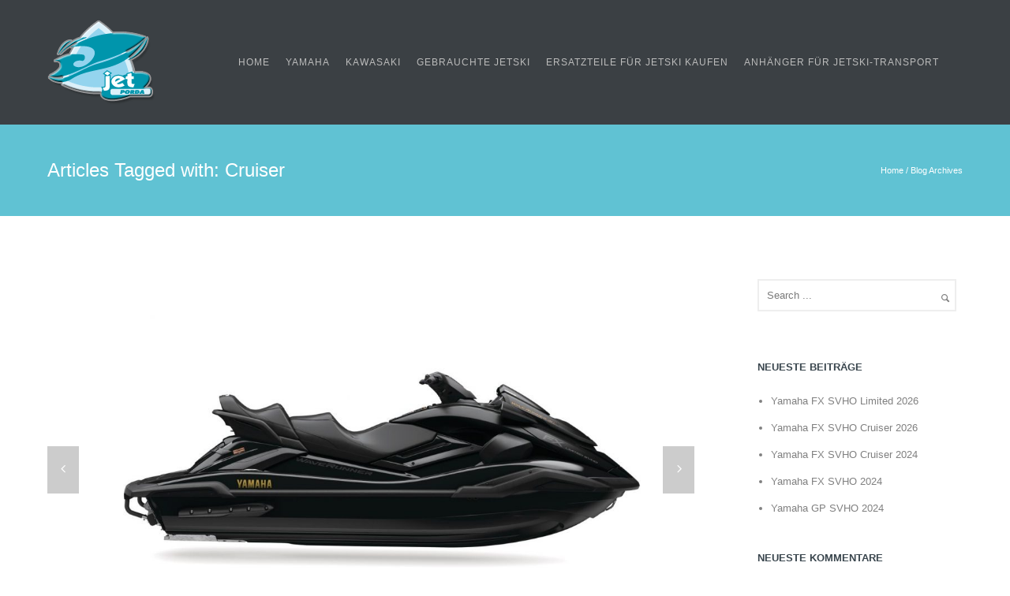

--- FILE ---
content_type: text/html; charset=UTF-8
request_url: https://geschaeft.porda.de/tag/cruiser/
body_size: 29576
content:
<!doctype html>
<!-- paulirish.com/2008/conditional-stylesheets-vs-css-hacks-answer-neither/ -->
<!--[if lt IE 7]> <html class="no-js lt-ie9 lt-ie8 lt-ie7" lang="en"> <![endif]-->
<!--[if IE 7]>    <html class="no-js lt-ie9 lt-ie8" lang="en"> <![endif]-->
<!--[if IE 8]>    <html class="no-js lt-ie9" lang="en"> <![endif]-->
<!-- Consider adding a manifest.appcache: h5bp.com/d/Offline -->
<!--[if gt IE 8]><!--> 
<html class="no-js" lang="de"> <!--<![endif]-->
<head>
	<meta charset="utf-8">
	<meta http-equiv="X-UA-Compatible" content="IE=edge,chrome=1" >
	<meta name="viewport" content="user-scalable=no, width=device-width, initial-scale=1, maximum-scale=1" />
    <meta name="apple-mobile-web-app-capable" content="yes" />
    
	
    <meta name='robots' content='noindex, follow' />

	<!-- This site is optimized with the Yoast SEO plugin v20.5 - https://yoast.com/wordpress/plugins/seo/ -->
	<title>Cruiser Archive - Jetski - Jet-Porda - Seit über 20 Jahren!</title>
	<meta property="og:locale" content="de_DE" />
	<meta property="og:type" content="article" />
	<meta property="og:title" content="Cruiser Archive - Jetski - Jet-Porda - Seit über 20 Jahren!" />
	<meta property="og:url" content="https://geschaeft.porda.de/tag/cruiser/" />
	<meta property="og:site_name" content="Jetski - Jet-Porda - Seit über 20 Jahren!" />
	<meta name="twitter:card" content="summary_large_image" />
	<script type="application/ld+json" class="yoast-schema-graph">{"@context":"https://schema.org","@graph":[{"@type":"CollectionPage","@id":"https://geschaeft.porda.de/tag/cruiser/","url":"https://geschaeft.porda.de/tag/cruiser/","name":"Cruiser Archive - Jetski - Jet-Porda - Seit über 20 Jahren!","isPartOf":{"@id":"https://geschaeft.porda.de/#website"},"primaryImageOfPage":{"@id":"https://geschaeft.porda.de/tag/cruiser/#primaryimage"},"image":{"@id":"https://geschaeft.porda.de/tag/cruiser/#primaryimage"},"thumbnailUrl":"https://geschaeft.porda.de/wp-content/uploads/2026/01/2026-Yamaha-FXLTDSVHO-001.jpg","breadcrumb":{"@id":"https://geschaeft.porda.de/tag/cruiser/#breadcrumb"},"inLanguage":"de"},{"@type":"ImageObject","inLanguage":"de","@id":"https://geschaeft.porda.de/tag/cruiser/#primaryimage","url":"https://geschaeft.porda.de/wp-content/uploads/2026/01/2026-Yamaha-FXLTDSVHO-001.jpg","contentUrl":"https://geschaeft.porda.de/wp-content/uploads/2026/01/2026-Yamaha-FXLTDSVHO-001.jpg","width":2000,"height":1125},{"@type":"BreadcrumbList","@id":"https://geschaeft.porda.de/tag/cruiser/#breadcrumb","itemListElement":[{"@type":"ListItem","position":1,"name":"Startseite","item":"https://geschaeft.porda.de/"},{"@type":"ListItem","position":2,"name":"Cruiser"}]},{"@type":"WebSite","@id":"https://geschaeft.porda.de/#website","url":"https://geschaeft.porda.de/","name":"Jetski - Jet-Porda - Seit über 20 Jahren!","description":"Qualifizierte und Professionelle  Wartung Ihrer Jet-Ski","potentialAction":[{"@type":"SearchAction","target":{"@type":"EntryPoint","urlTemplate":"https://geschaeft.porda.de/?s={search_term_string}"},"query-input":"required name=search_term_string"}],"inLanguage":"de"}]}</script>
	<!-- / Yoast SEO plugin. -->


<link rel='dns-prefetch' href='//s.w.org' />
<link rel="alternate" type="application/rss+xml" title="Jetski - Jet-Porda - Seit über 20 Jahren! &raquo; Feed" href="https://geschaeft.porda.de/feed/" />
<link rel="alternate" type="application/rss+xml" title="Jetski - Jet-Porda - Seit über 20 Jahren! &raquo; Kommentar-Feed" href="https://geschaeft.porda.de/comments/feed/" />
<link rel="alternate" type="application/rss+xml" title="Jetski - Jet-Porda - Seit über 20 Jahren! &raquo; Schlagwort-Feed zu Cruiser" href="https://geschaeft.porda.de/tag/cruiser/feed/" />
<style class="optimize_css_2" type="text/css" media="all">.pdfembed_url_block .pdfembed_url_field,.singlefile_url_block .singlefile_url_field{width:calc(100% - 150px);vertical-align:middle;border-right:0;border-radius:4px 0 0 4px}.wpmf_vc_select_pdf,.wpmf_vc_select_file{width:150px;border-radius:0 4px 4px 0}.pdfembed_url_block input,.pdfembed_url_block select,.singlefile_url_block input,.singlefile_url_block select{font-size:1em;width:100%;padding:8px 24px 8px 6px!important;margin:0}.wpmf-vc-container{position:relative;text-align:center}.wpmf-vc-container .vc-pdf-embed-placeholder{background:url(https://geschaeft.porda.de/wp-content/plugins/wp-media-folder/assets/css/../images/pdf_embed_place_holder.svg) no-repeat scroll center center #fafafa;height:200px;border-radius:2px;width:100%;background-size:auto 60%}.wpmf-vc-container .vc-file-design-placeholder{background:url(https://geschaeft.porda.de/wp-content/plugins/wp-media-folder/assets/css/../images/file_design_place_holder.svg) no-repeat scroll center center #fafafa;height:200px;border-radius:2px;width:100%;background-size:auto 60%}.wpmf-vc-container .vc-gallery-placeholder{background:url(https://geschaeft.porda.de/wp-content/plugins/wp-media-folder/assets/css/../images/gallery_place_holder.svg) no-repeat scroll center center #fafafa;height:200px;border-radius:2px;width:100%;background-size:auto 60%}.wpmf-vc-container .vc-gallery-addon-placeholder{background:url(https://geschaeft.porda.de/wp-content/plugins/wp-media-folder/assets/css/../images/gallery_addon_place_holder.svg) no-repeat scroll center center #fafafa;height:200px;border-radius:2px;width:100%;background-size:auto 60%}.wpmf-vc-container .wpmf-vc-message{font-size:13px;text-align:center;display:block;position:absolute;bottom:10px;width:100%;left:0}</style>
<style id='global-styles-inline-css' type='text/css'>
body{--wp--preset--color--black: #000000;--wp--preset--color--cyan-bluish-gray: #abb8c3;--wp--preset--color--white: #ffffff;--wp--preset--color--pale-pink: #f78da7;--wp--preset--color--vivid-red: #cf2e2e;--wp--preset--color--luminous-vivid-orange: #ff6900;--wp--preset--color--luminous-vivid-amber: #fcb900;--wp--preset--color--light-green-cyan: #7bdcb5;--wp--preset--color--vivid-green-cyan: #00d084;--wp--preset--color--pale-cyan-blue: #8ed1fc;--wp--preset--color--vivid-cyan-blue: #0693e3;--wp--preset--color--vivid-purple: #9b51e0;--wp--preset--gradient--vivid-cyan-blue-to-vivid-purple: linear-gradient(135deg,rgba(6,147,227,1) 0%,rgb(155,81,224) 100%);--wp--preset--gradient--light-green-cyan-to-vivid-green-cyan: linear-gradient(135deg,rgb(122,220,180) 0%,rgb(0,208,130) 100%);--wp--preset--gradient--luminous-vivid-amber-to-luminous-vivid-orange: linear-gradient(135deg,rgba(252,185,0,1) 0%,rgba(255,105,0,1) 100%);--wp--preset--gradient--luminous-vivid-orange-to-vivid-red: linear-gradient(135deg,rgba(255,105,0,1) 0%,rgb(207,46,46) 100%);--wp--preset--gradient--very-light-gray-to-cyan-bluish-gray: linear-gradient(135deg,rgb(238,238,238) 0%,rgb(169,184,195) 100%);--wp--preset--gradient--cool-to-warm-spectrum: linear-gradient(135deg,rgb(74,234,220) 0%,rgb(151,120,209) 20%,rgb(207,42,186) 40%,rgb(238,44,130) 60%,rgb(251,105,98) 80%,rgb(254,248,76) 100%);--wp--preset--gradient--blush-light-purple: linear-gradient(135deg,rgb(255,206,236) 0%,rgb(152,150,240) 100%);--wp--preset--gradient--blush-bordeaux: linear-gradient(135deg,rgb(254,205,165) 0%,rgb(254,45,45) 50%,rgb(107,0,62) 100%);--wp--preset--gradient--luminous-dusk: linear-gradient(135deg,rgb(255,203,112) 0%,rgb(199,81,192) 50%,rgb(65,88,208) 100%);--wp--preset--gradient--pale-ocean: linear-gradient(135deg,rgb(255,245,203) 0%,rgb(182,227,212) 50%,rgb(51,167,181) 100%);--wp--preset--gradient--electric-grass: linear-gradient(135deg,rgb(202,248,128) 0%,rgb(113,206,126) 100%);--wp--preset--gradient--midnight: linear-gradient(135deg,rgb(2,3,129) 0%,rgb(40,116,252) 100%);--wp--preset--duotone--dark-grayscale: url('#wp-duotone-dark-grayscale');--wp--preset--duotone--grayscale: url('#wp-duotone-grayscale');--wp--preset--duotone--purple-yellow: url('#wp-duotone-purple-yellow');--wp--preset--duotone--blue-red: url('#wp-duotone-blue-red');--wp--preset--duotone--midnight: url('#wp-duotone-midnight');--wp--preset--duotone--magenta-yellow: url('#wp-duotone-magenta-yellow');--wp--preset--duotone--purple-green: url('#wp-duotone-purple-green');--wp--preset--duotone--blue-orange: url('#wp-duotone-blue-orange');--wp--preset--font-size--small: 13px;--wp--preset--font-size--medium: 20px;--wp--preset--font-size--large: 36px;--wp--preset--font-size--x-large: 42px;}.has-black-color{color: var(--wp--preset--color--black) !important;}.has-cyan-bluish-gray-color{color: var(--wp--preset--color--cyan-bluish-gray) !important;}.has-white-color{color: var(--wp--preset--color--white) !important;}.has-pale-pink-color{color: var(--wp--preset--color--pale-pink) !important;}.has-vivid-red-color{color: var(--wp--preset--color--vivid-red) !important;}.has-luminous-vivid-orange-color{color: var(--wp--preset--color--luminous-vivid-orange) !important;}.has-luminous-vivid-amber-color{color: var(--wp--preset--color--luminous-vivid-amber) !important;}.has-light-green-cyan-color{color: var(--wp--preset--color--light-green-cyan) !important;}.has-vivid-green-cyan-color{color: var(--wp--preset--color--vivid-green-cyan) !important;}.has-pale-cyan-blue-color{color: var(--wp--preset--color--pale-cyan-blue) !important;}.has-vivid-cyan-blue-color{color: var(--wp--preset--color--vivid-cyan-blue) !important;}.has-vivid-purple-color{color: var(--wp--preset--color--vivid-purple) !important;}.has-black-background-color{background-color: var(--wp--preset--color--black) !important;}.has-cyan-bluish-gray-background-color{background-color: var(--wp--preset--color--cyan-bluish-gray) !important;}.has-white-background-color{background-color: var(--wp--preset--color--white) !important;}.has-pale-pink-background-color{background-color: var(--wp--preset--color--pale-pink) !important;}.has-vivid-red-background-color{background-color: var(--wp--preset--color--vivid-red) !important;}.has-luminous-vivid-orange-background-color{background-color: var(--wp--preset--color--luminous-vivid-orange) !important;}.has-luminous-vivid-amber-background-color{background-color: var(--wp--preset--color--luminous-vivid-amber) !important;}.has-light-green-cyan-background-color{background-color: var(--wp--preset--color--light-green-cyan) !important;}.has-vivid-green-cyan-background-color{background-color: var(--wp--preset--color--vivid-green-cyan) !important;}.has-pale-cyan-blue-background-color{background-color: var(--wp--preset--color--pale-cyan-blue) !important;}.has-vivid-cyan-blue-background-color{background-color: var(--wp--preset--color--vivid-cyan-blue) !important;}.has-vivid-purple-background-color{background-color: var(--wp--preset--color--vivid-purple) !important;}.has-black-border-color{border-color: var(--wp--preset--color--black) !important;}.has-cyan-bluish-gray-border-color{border-color: var(--wp--preset--color--cyan-bluish-gray) !important;}.has-white-border-color{border-color: var(--wp--preset--color--white) !important;}.has-pale-pink-border-color{border-color: var(--wp--preset--color--pale-pink) !important;}.has-vivid-red-border-color{border-color: var(--wp--preset--color--vivid-red) !important;}.has-luminous-vivid-orange-border-color{border-color: var(--wp--preset--color--luminous-vivid-orange) !important;}.has-luminous-vivid-amber-border-color{border-color: var(--wp--preset--color--luminous-vivid-amber) !important;}.has-light-green-cyan-border-color{border-color: var(--wp--preset--color--light-green-cyan) !important;}.has-vivid-green-cyan-border-color{border-color: var(--wp--preset--color--vivid-green-cyan) !important;}.has-pale-cyan-blue-border-color{border-color: var(--wp--preset--color--pale-cyan-blue) !important;}.has-vivid-cyan-blue-border-color{border-color: var(--wp--preset--color--vivid-cyan-blue) !important;}.has-vivid-purple-border-color{border-color: var(--wp--preset--color--vivid-purple) !important;}.has-vivid-cyan-blue-to-vivid-purple-gradient-background{background: var(--wp--preset--gradient--vivid-cyan-blue-to-vivid-purple) !important;}.has-light-green-cyan-to-vivid-green-cyan-gradient-background{background: var(--wp--preset--gradient--light-green-cyan-to-vivid-green-cyan) !important;}.has-luminous-vivid-amber-to-luminous-vivid-orange-gradient-background{background: var(--wp--preset--gradient--luminous-vivid-amber-to-luminous-vivid-orange) !important;}.has-luminous-vivid-orange-to-vivid-red-gradient-background{background: var(--wp--preset--gradient--luminous-vivid-orange-to-vivid-red) !important;}.has-very-light-gray-to-cyan-bluish-gray-gradient-background{background: var(--wp--preset--gradient--very-light-gray-to-cyan-bluish-gray) !important;}.has-cool-to-warm-spectrum-gradient-background{background: var(--wp--preset--gradient--cool-to-warm-spectrum) !important;}.has-blush-light-purple-gradient-background{background: var(--wp--preset--gradient--blush-light-purple) !important;}.has-blush-bordeaux-gradient-background{background: var(--wp--preset--gradient--blush-bordeaux) !important;}.has-luminous-dusk-gradient-background{background: var(--wp--preset--gradient--luminous-dusk) !important;}.has-pale-ocean-gradient-background{background: var(--wp--preset--gradient--pale-ocean) !important;}.has-electric-grass-gradient-background{background: var(--wp--preset--gradient--electric-grass) !important;}.has-midnight-gradient-background{background: var(--wp--preset--gradient--midnight) !important;}.has-small-font-size{font-size: var(--wp--preset--font-size--small) !important;}.has-medium-font-size{font-size: var(--wp--preset--font-size--medium) !important;}.has-large-font-size{font-size: var(--wp--preset--font-size--large) !important;}.has-x-large-font-size{font-size: var(--wp--preset--font-size--x-large) !important;}
</style>
<style class="optimize_css_2" type="text/css" media="all">.wpcf7 .screen-reader-response{position:absolute;overflow:hidden;clip:rect(1px,1px,1px,1px);clip-path:inset(50%);height:1px;width:1px;margin:-1px;padding:0;border:0;word-wrap:normal!important}.wpcf7 form .wpcf7-response-output{margin:2em .5em 1em;padding:.2em 1em;border:2px solid #00a0d2}.wpcf7 form.init .wpcf7-response-output,.wpcf7 form.resetting .wpcf7-response-output,.wpcf7 form.submitting .wpcf7-response-output{display:none}.wpcf7 form.sent .wpcf7-response-output{border-color:#46b450}.wpcf7 form.failed .wpcf7-response-output,.wpcf7 form.aborted .wpcf7-response-output{border-color:#dc3232}.wpcf7 form.spam .wpcf7-response-output{border-color:#f56e28}.wpcf7 form.invalid .wpcf7-response-output,.wpcf7 form.unaccepted .wpcf7-response-output,.wpcf7 form.payment-required .wpcf7-response-output{border-color:#ffb900}.wpcf7-form-control-wrap{position:relative}.wpcf7-not-valid-tip{color:#dc3232;font-size:1em;font-weight:400;display:block}.use-floating-validation-tip .wpcf7-not-valid-tip{position:relative;top:-2ex;left:1em;z-index:100;border:1px solid #dc3232;background:#fff;padding:.2em .8em;width:24em}.wpcf7-list-item{display:inline-block;margin:0 0 0 1em}.wpcf7-list-item-label::before,.wpcf7-list-item-label::after{content:" "}.wpcf7-spinner{visibility:hidden;display:inline-block;background-color:#23282d;opacity:.75;width:24px;height:24px;border:none;border-radius:100%;padding:0;margin:0 24px;position:relative}form.submitting .wpcf7-spinner{visibility:visible}.wpcf7-spinner::before{content:'';position:absolute;background-color:#fbfbfc;top:4px;left:4px;width:6px;height:6px;border:none;border-radius:100%;transform-origin:8px 8px;animation-name:spin;animation-duration:1000ms;animation-timing-function:linear;animation-iteration-count:infinite}@media (prefers-reduced-motion:reduce){.wpcf7-spinner::before{animation-name:blink;animation-duration:2000ms}}@keyframes spin{from{transform:rotate(0deg)}to{transform:rotate(360deg)}}@keyframes blink{from{opacity:0}50%{opacity:1}to{opacity:0}}.wpcf7 input[type="file"]{cursor:pointer}.wpcf7 input[type="file"]:disabled{cursor:default}.wpcf7 .wpcf7-submit:disabled{cursor:not-allowed}.wpcf7 input[type="url"],.wpcf7 input[type="email"],.wpcf7 input[type="tel"]{direction:ltr}.wpcf7-reflection>output{display:list-item;list-style:none}.wpcf7-reflection>output[hidden]{display:none}</style>
<style class="optimize_css_2" type="text/css" media="all"></style>
<style class="optimize_css_2" type="text/css" media="all">div.bbp-template-notice,div.indicator-hint{margin:0 0 30px 0}#subscription-toggle{float:right}#bbpress-forums div.bbp-breadcrumb p,#bbpress-forums div.bbp-topic-tags p{margin-bottom:30px}#bbpress-forums fieldset.bbp-form legend{font-weight:700}.wp-editor-wrap{border:1px solid #eee}.bbp-breadcrumb-sep{padding:0 5px}#bbpress-forums fieldset.bbp-form p,#bbpress-forums fieldset.bbp-form textarea,#bbpress-forums fieldset.bbp-form select,#bbpress-forums fieldset.bbp-form input[type="text"]{margin-bottom:20px}#bbpress-forums input[type="text"]{margin-bottom:0px!important;width:50%}#bbp_topic_submit,#bbp_search_submit,#bbpress-forums fieldset.bbp-form,div.bbp-submit-wrapper,#bbpress-forums #bbp-your-profile fieldset.submit button{margin:0 0 20px 0}#bbp-user-avatar .vcard,.vcard.bbp-user-profile-link{width:auto;float:none}.bbp-submit-wrapper .button.submit{margin-right:0px!important}#bbpress-forums div.odd,#bbpress-forums ul.odd{background:#fff0}#bbpress-forums li.bbp-header{border-top:none}#bbpress-forums li.bbp-body ul.forum,#bbpress-forums li.bbp-body ul.topic{padding:20px}#bbpress-forums li.bbp-header,#bbpress-forums li.bbp-footer{padding:10px 20px}a.bbp-forum-title,.bbp-topic-title a.bbp-topic-permalink,#bbpress-forums fieldset.bbp-form label{font-size:13px!important}#bbpress-forums div.bbp-reply-header{background:none}#bbpress-forums div.reply{font-size:inherit;font-style:inherit}#bbpress-forums .topic .bbp-topic-meta .bbp-author-avatar,#bbpress-forums .topic .bbp-topic-meta .avatar,.bbp-topic-freshness-author .avatar{display:none}#bbpress-forums .topic .bbp-topic-meta a{color:inherit}div.bbp-reply-header{padding:15px 15px 0 25px}li.bbp-body div.hentry{padding-top:0}.bbp-pagination-count{font-weight:700}div.bbp-template-notice p{padding:20px}div.bbp-template-notice.info{border:none;background-color:#E6F5F8;border-radius:0}div.bbp-template-notice,div.indicator-hint{background-color:#FAEFD3;border:none;border-radius:0}#bbpress-forums .wp-editor-container .button{font:inherit!important;text-transform:none!important;letter-spacing:0}</style>
<style class="optimize_css_2" type="text/css" media="all">.be-wrap{max-width:1160px;margin:0 auto;position:relative;z-index:2}.page-split-screen-left .be-wrap,.page-split-screen-right .be-wrap{padding:0 30px}.layout-box{position:relative;width:1280px;margin:0 auto}#hero-section .be-master-fullscreen{height:100vh}.be-section.full-screen-section{opacity:0;height:1000px}#page-content.content-single-sidebar{width:820px}#left-sidebar,#right-sidebar{width:260px}#left-sidebar,#right-sidebar{float:left}.left-sidebar-page #page-content,.dual-sidebar-page #page-content{float:right}.right-sidebar-page #page-content{float:left}#left-sidebar,.right-sidebar-page #page-content{margin-right:80px}#left-sidebar,#right-sidebar{margin-bottom:50px}#content{position:static;z-index:2}body.no-section-scroll #content{-webkit-transform:initial!important;-moz-transform:initial!important;-ms-transform:initial!important;-o-transform:initial!important;transform:initial!important}.no-page-builder{padding:70px 0}.page #comments{padding:50px 0}.layout-box-top,.layout-box-right,.layout-box-bottom,.layout-box-left{position:fixed;background:#ccc;z-index:15;-webkit-transform:translateZ(0)}.layout-box-top,.layout-box-bottom{width:100%;height:30px;top:0;left:0}.layout-box-bottom{top:auto;bottom:0}.layout-box-right,.layout-box-left{width:30px;height:100%;top:0;right:0}.layout-box-left{right:auto;left:0}body.admin-bar .layout-box-top{top:32px}.column-block{float:left;margin-left:5%;margin-bottom:50px;position:relative;overflow:hidden;position:relative;z-index:2}.column-block .be-custom-column-pad,.column-block .be-custom-column-inner{position:relative;z-index:2}.one-col.column-block{margin-left:0;float:none}.one-third{width:30%}.one-fourth{width:21.25%}.one-fifth{width:16%}.one-half{width:47.5%}.two-third{width:65%}.three-fourth{width:73.75%}.be-no-space .one-third{width:33.33%}.be-no-space .one-fourth{width:25%}.be-no-space .one-fifth{width:20%}.be-no-space .one-half{width:50%}.be-no-space .two-third{width:66.68%}.be-no-space .three-fourth{width:75%}.be-no-space{display:table;margin-bottom:60px;table-layout:fixed}.be-no-space.zero-bottom{margin-bottom:0}.be-no-space .column-block{display:table-cell;margin-left:0;float:none;vertical-align:middle}.be-column-pad{padding:100px 5%}.one-third.be-column-pad,.one-fourth.be-column-pad,.one-col.be-column-pad,.two-third.be-column-pad,.three-fourth.be-column-pad{padding:100px 5%}.one-half.be-column-pad{padding:100px 15% 100px 5%}.one-half.be-column-pad:first-child{padding:100px 5% 100px 15%}.column-block *:last-child{margin-bottom:0!important}.be-last-child{margin-bottom:0!important}.be-row .column-block:first-child{margin-left:0}.be-row.zero-bottom .column-block{margin-bottom:0}.be-section .be-row:last-child .column-block{margin-bottom:0}.be-section .be-row:last-child .column-block h1:last-child,.be-section .be-row:last-child .column-block h2:last-child,.be-section .be-row:last-child .column-block h3:last-child,.be-section .be-row:last-child .column-block h4:last-child,.be-section .be-row:last-child .column-block h5:last-child,.be-section .be-row:last-child .column-block h6:last-child{margin-bottom:0!important}.be-section .be-row:not(:last-child) .column-block h1:last-child,.be-section .be-row:not(:last-child) .column-block h2:last-child,.be-section .be-row:not(:last-child) .column-block h3:last-child,.be-section .be-row:not(:last-child) .column-block h4:last-child,.be-section .be-row:not(:last-child) .column-block h5:last-child,.be-section .be-row:not(:last-child) .column-block h6:last-child{margin-bottom:30px!important}html body .be-section .be-row .column-block .be-notification *:last-child{margin-bottom:0px!important}.two-third .column-block,.three-fourth .column-block{margin-bottom:0}.column-inner-content{position:relative;z-index:2}.be-section.be-video-section .be-section-pad,.be-section.be-bg-overlay{position:relative}.be-section{overflow:hidden}.be-section.be-section-offset{overflow:visible}.be-section-offset-wrap{position:relative;z-index:2}.be-row{z-index:3;position:relative}.be-row.be-no-space{width:100%}.be-bg-video{display:none;position:absolute;width:100%;z-index:0;top:0;left:0}.be-animate{visibility:hidden;margin-bottom:30px}#be-pb-main .be-animate{visibility:visible}.be-bg-parallax{background-attachment:fixed}.be-bg-cover{background-size:cover!important;-webkit-background-size:cover!important;-moz-background-size:cover!important}.be-bg-mousemove-parallax.be-bg-cover{background-size:initial!important;-webkit-background-size:initial!important;-moz-background-size:initial!important}.section-overlay{position:absolute;top:0;left:0;width:100%;height:100%;z-index:1;background:#000;opacity:.8;-ms-filter:"progid:DXImageTransform.Microsoft.Alpha(Opacity=80)";filter:alpha(opacity=80)}.be-col-overlay-link{position:absolute;top:0;left:0;width:100%;height:100%;z-index:2}.be-shortcode{margin-bottom:60px}html.section-scroll.csstransforms,html.csstransforms body.section-scroll html.csstransforms body.section-scroll #main-wrapper{overflow:hidden;height:100%}html.csstransforms body.section-scroll #footer{display:none}html.csstransforms body.section-scroll #content{opacity:0}html.csstransforms body.section-scroll #content{-webkit-transition:-webkit-transform 800ms ease;-moz-transition:-moz-transform 800ms ease;-o-transition:-o-transform 800ms ease;transition:transform 800ms ease;position:relative;z-index:9}.fullscreen-nav-wrap{display:none}html.csstransforms body.section-scroll .fullscreen-nav-wrap{display:table;height:100%;position:fixed;bottom:0;right:35px;top:0;z-index:10}html.csstransforms body.section-scroll .fullscreen-nav-wrap-inner{display:table-cell;zoom:1;vertical-align:middle}.fullscreen-nav{margin-bottom:0;list-style-type:none;padding:0}.fullscreen-nav-item,.fullscreen-nav-item-hero-section{width:7px;height:7px;border:1px solid #fff;background:#fff0;border-radius:50%;cursor:pointer;margin:5px 0 5px 0}.fullscreen-nav-item.current-item,.fullscreen-nav-item-hero-section.current-item{background:#fff}body.section-scroll .be-section *{-webkit-transform:translateZ(0)}.fixed-sidebar-page{padding:0px!important}.fixed-sidebar-page #content-wrap{position:relative}.fixed-sidebar-page #left-sidebar,.fixed-sidebar-page #right-sidebar,.fixed-sidebar-page #page-content{-webkit-box-sizing:border-box;-moz-box-sizing:border-box;box-sizing:border-box;margin:0}.fixed-sidebar-page #left-sidebar,.fixed-sidebar-page #right-sidebar{width:30%;margin:0px!important;height:100%;position:absolute}.fixed-sidebar-page #right-sidebar{right:0}.fixed-sidebar-page #page-content{width:70%!important;padding:30px}.fixed-sidebar-page #left-sidebar.active-fixed,.fixed-sidebar-page #right-sidebar.active-fixed{position:fixed;top:0;height:100%}.fixed-sidebar-page .top-animate{-webkit-transition:top .50s ease;-moz-transition:top .50s ease;-o-transition:top .50s ease;-ms-transition:top .50s ease;transition:top .50s ease;-webkit-backface-visibility:hidden}.fixed-sidebar-page #right-sidebar.active-fixed{right:0;left:auto}body.admin-bar .fixed-sidebar-page #left-sidebar.active-fixed .fixed-sidebar-content,body.admin-bar .fixed-sidebar-page #right-sidebar.active-fixed .fixed-sidebar-content{padding-top:82px}.active-fixed .fixed-sidebar-content{overflow:hidden;display:block;height:100%;position:relative}.fixed-sidebar-content{padding:50px 50px 100px 30px;-webkit-box-sizing:border-box;-moz-box-sizing:border-box;box-sizing:border-box}.fixed-sidebar-content-inner{height:100%}.active-fixed .fixed-sidebar-content .mCSB_container{margin-right:0}.fixed-sidebar-page .mCustomScrollBox>.mCSB_scrollTools{right:-30px!important}.fixed-sidebar-page .mCustomScrollBox{overflow:visible!important}.layout-box .fixed-sidebar-page #right-sidebar.active-fixed{position:relative!important;right:auto!important}.widget .be-shortcode,.widget .icon-shortcode,.widget .be-button-wrap{margin-bottom:0px!important}#header-wrap .be-shortcode,#header-wrap .icon-shortcode,#header-wrap .be-button-wrap{margin-bottom:0px!important}@media only screen and (min-width:1280px) and (max-width:1360px){.left-header.left-static .sb-slidebar{width:240px}.left-header.left-static #main-wrapper{margin-left:240px!important}.left-static.page-template-page-splitscreen-left .header-hero-section{width:calc(50% - 120px)}.left-static.page-template-page-splitscreen-right .header-hero-section{left:calc(50% + 120px)}}@media only screen and (min-width:1280px) and (max-width:1440px){.left-header .be-wrap,.left-header .tatsu-wrap{max-width:980px;margin:0 auto}.left-header.left-static.be-themes-layout-layout-border .be-wrap,.left-header.left-static.be-themes-layout-layout-border .tatsu-wrap{max-width:850px}.left-header #page-content.content-single-sidebar{width:700px}.left-header #left-sidebar,.left-header #right-sidebar{width:220px}.left-header #left-sidebar,.left-header .right-sidebar-page #page-content{margin-right:50px}.fixed-sidebar-page #left-sidebar,.fixed-sidebar-page #right-sidebar{width:30%;margin:0px!important}}@media only screen and (min-width:960px) and (max-width:1279px){.be-wrap{max-width:940px;margin:0 auto}.left-header.left-static .be-wrap{max-width:650px}.layout-box{width:100%}#page-content.content-single-sidebar{width:670px}#left-sidebar,#right-sidebar{width:220px}#left-sidebar,.right-sidebar-page #page-content{margin-right:50px}.fixed-sidebar-page #left-sidebar,.fixed-sidebar-page #right-sidebar{width:30%;margin:0px!important}}@media only screen and (max-width:1024px){.be-bg-cover,.be-section{background-attachment:scroll!important;background-position:center center!important}}@media only screen and (min-width:768px) and (max-width:959px){.be-wrap{max-width:740px;margin:0 auto}.layout-box{width:100%}#page-content.content-single-sidebar{width:500px}#left-sidebar,#right-sidebar{width:200px}#left-sidebar,.right-sidebar-page #page-content,.dual-sidebar-page #left-sidebar,#dual-sidebar-wrap{margin-right:40px}#left-sidebar.floting-sidebar,#right-sidebar.floting-sidebar{width:100%;margin-right:0}.content-single-sidebar .column-block{width:100%;margin-left:0;float:none}}@media only screen and (min-width:960px){.full-screen-section-wrap{display:table;width:100%;height:100%}.full-screen-section-wrap .be-section-pad{padding-top:0px!important;padding-bottom:0px!important;display:table-cell;vertical-align:middle}}@media only screen and (max-width:960px){html.section-scroll,body.section-scroll{overflow:auto!important;height:auto!important}html.csstransforms body.section-scroll .fullscreen-nav-wrap{display:none!important}body.section-scroll #footer{display:block}#content{-webkit-transform:initial!important;-moz-transform:initial!important;-ms-transform:initial!important;-o-transform:initial!important;transform:initial!important}.fixed-sidebar-page #left-sidebar,.fixed-sidebar-page #right-sidebar,.fixed-sidebar-page #page-content.content-single-sidebar,.single-portfolio #page-content.content-single-sidebar{width:100%!important;position:relative!important}.layout-box-container{display:none!important}.style1-blog .post-date-wrap{display:block;position:static;width:100%;border:none;text-align:left;padding:0;font-size:inherit!important;color:inherit;margin-bottom:5px!important}.style1-blog .post-date-wrap div{float:left;margin-right:10px}.style1-blog .post-title-section{padding-left:0}.style1-blog .post-date-wrap:before{font-family:"icomoon";content:"\e63f";margin-right:10px;float:left}}@media only screen and (min-width:1025px){.full-screen-section-wrap{display:table;width:100%;height:100%}.full-screen-section-wrap .be-section-pad{padding-top:0px!important;padding-bottom:0px!important;display:table-cell;vertical-align:middle}}@media only screen and (max-width:768px){.be-no-space .column-block{width:100%;display:block}.be-no-space .with-background.column-block{min-height:350px}.be-no-space .no-background .be-custom-column-inner,.be-no-space .no-background .be-custom-column-pad{padding:60px 30px!important}}@media only screen and (max-width:767px){.be-wrap{max-width:300px;margin:0 auto}.layout-box{width:100%;margin:0}#right-sidebar,#left-sidebar{float:none;margin-right:0;margin-left:0;margin-top:50px;width:100%}#page-content.content-single-sidebar,.right-sidebar-page #page-content{float:none;margin-right:0;width:100%;margin-left:0}.column-block{float:none;margin-left:0;width:100%}.column-block .column-block{margin-bottom:60px}.be-section .be-row:last-child .column-block{margin-bottom:60px}.be-section .be-row:last-child .column-block:last-child,.be-section .be-row.be-no-space:last-child .column-block{margin-bottom:0}.be-no-space{display:block}.be-no-space .column-block.be-column-pad{padding:80px 15% 80px 5%}.be-column-spacing .column-block{margin-bottom:20px!important}#bottom-widgets .column-block{margin-bottom:60px}.column-block .be-custom-column-pad{padding:60px 30px!important}body.disable-css-animation-mobile .be-animate{visibility:visible!important;-webkit-animation-duration:0s;-moz-animation-duration:0s;-ms-animation-duration:0s;-o-animation-duration:0s;animation-duration:0s}.be-video-section video{display:none!important}}@media only screen and (min-width:480px) and (max-width:767px){.be-wrap{max-width:440px;margin:0 auto}}</style>
<style class="optimize_css_2" type="text/css" media="all">.mfp-bg{top:0;left:0;width:100%;height:100%;z-index:1042;overflow:hidden;position:fixed;background:#0b0b0b;opacity:.8}.mfp-wrap{top:0;left:0;width:100%;height:100%;z-index:1043;position:fixed;outline:none!important;-webkit-backface-visibility:hidden}.mfp-container{text-align:center;position:absolute;width:100%;height:100%;left:0;top:0;padding:0 8px;box-sizing:border-box}.mfp-container:before{content:'';display:inline-block;height:100%;vertical-align:middle}.mfp-align-top .mfp-container:before{display:none}.mfp-content{position:relative;display:inline-block;vertical-align:middle;margin:0 auto;text-align:left;z-index:1045}.mfp-inline-holder .mfp-content,.mfp-ajax-holder .mfp-content{width:100%;cursor:auto}.mfp-ajax-cur{cursor:progress}.mfp-zoom-out-cur,.mfp-zoom-out-cur .mfp-image-holder .mfp-close{cursor:-moz-zoom-out;cursor:-webkit-zoom-out;cursor:zoom-out}.mfp-zoom{cursor:pointer;cursor:-webkit-zoom-in;cursor:-moz-zoom-in;cursor:zoom-in}.mfp-auto-cursor .mfp-content{cursor:auto}.mfp-close,.mfp-arrow,.mfp-preloader,.mfp-counter{-webkit-user-select:none;-moz-user-select:none;user-select:none}.mfp-loading.mfp-figure{display:none}.mfp-hide{display:none!important}.mfp-preloader{color:#CCC;position:absolute;top:50%;width:auto;text-align:center;margin-top:-.8em;left:8px;right:8px;z-index:1044}.mfp-preloader a{color:#CCC}.mfp-preloader a:hover{color:#FFF}.mfp-s-ready .mfp-preloader{display:none}.mfp-s-error .mfp-content{display:none}button.mfp-close,button.mfp-arrow{overflow:visible;cursor:pointer;background:#fff0;border:0;-webkit-appearance:none;display:block;outline:none;padding:0;z-index:1046;box-shadow:none;touch-action:manipulation}button::-moz-focus-inner{padding:0;border:0}.mfp-close{width:44px;height:44px;line-height:44px;position:absolute;right:0;top:0;text-decoration:none;text-align:center;opacity:.65;padding:0 0 18px 10px;color:#FFF;font-style:normal;font-size:28px;font-family:Arial,Baskerville,monospace}.mfp-close:hover,.mfp-close:focus{opacity:1}.mfp-close:active{top:1px}.mfp-close-btn-in .mfp-close{color:#333}.mfp-image-holder .mfp-close,.mfp-iframe-holder .mfp-close{color:#FFF;right:-6px;text-align:right;padding-right:6px;width:100%}.mfp-counter{position:absolute;top:0;right:0;color:#CCC;font-size:12px;line-height:18px;white-space:nowrap}.mfp-arrow{position:absolute;opacity:.65;margin:0;top:50%;margin-top:-55px;padding:0;width:90px;height:110px;-webkit-tap-highlight-color:#fff0}.mfp-arrow:active{margin-top:-54px}.mfp-arrow:hover,.mfp-arrow:focus{opacity:1}.mfp-arrow:before,.mfp-arrow:after{content:'';display:block;width:0;height:0;position:absolute;left:0;top:0;margin-top:35px;margin-left:35px;border:medium inset #fff0}.mfp-arrow:after{border-top-width:13px;border-bottom-width:13px;top:8px}.mfp-arrow:before{border-top-width:21px;border-bottom-width:21px;opacity:.7}.mfp-arrow-left{left:0}.mfp-arrow-left:after{border-right:17px solid #FFF;margin-left:31px}.mfp-arrow-left:before{margin-left:25px;border-right:27px solid #3F3F3F}.mfp-arrow-right{right:0}.mfp-arrow-right:after{border-left:17px solid #FFF;margin-left:39px}.mfp-arrow-right:before{border-left:27px solid #3F3F3F}.mfp-iframe-holder{padding-top:40px;padding-bottom:40px}.mfp-iframe-holder .mfp-content{line-height:0;width:100%;max-width:900px}.mfp-iframe-holder .mfp-close{top:-40px}.mfp-iframe-scaler{width:100%;height:0;overflow:hidden;padding-top:56.25%}.mfp-iframe-scaler iframe{position:absolute;display:block;top:0;left:0;width:100%;height:100%;box-shadow:0 0 8px rgb(0 0 0 / .6);background:#000}img.mfp-img{width:auto;max-width:100%;height:auto;display:block;line-height:0;box-sizing:border-box;padding:40px 0 40px;margin:0 auto}.mfp-figure{line-height:0}.mfp-figure:after{content:'';position:absolute;left:0;top:40px;bottom:40px;display:block;right:0;width:auto;height:auto;z-index:-1;box-shadow:0 0 8px rgb(0 0 0 / .6);background:#444}.mfp-figure small{color:#BDBDBD;display:block;font-size:12px;line-height:14px}.mfp-figure figure{margin:0}.mfp-bottom-bar{margin-top:-36px;position:absolute;top:100%;left:0;width:100%;cursor:auto}.mfp-title{text-align:left;line-height:18px;color:#F3F3F3;word-wrap:break-word;padding-right:36px}.mfp-image-holder .mfp-content{max-width:100%}.mfp-gallery .mfp-image-holder .mfp-figure{cursor:pointer}@media screen and (max-width:800px) and (orientation:landscape),screen and (max-height:300px){.mfp-img-mobile .mfp-image-holder{padding-left:0;padding-right:0}.mfp-img-mobile img.mfp-img{padding:0}.mfp-img-mobile .mfp-figure:after{top:0;bottom:0}.mfp-img-mobile .mfp-figure small{display:inline;margin-left:5px}.mfp-img-mobile .mfp-bottom-bar{background:rgb(0 0 0 / .6);bottom:0;margin:0;top:auto;padding:3px 5px;position:fixed;box-sizing:border-box}.mfp-img-mobile .mfp-bottom-bar:empty{padding:0}.mfp-img-mobile .mfp-counter{right:5px;top:3px}.mfp-img-mobile .mfp-close{top:0;right:0;width:35px;height:35px;line-height:35px;background:rgb(0 0 0 / .6);position:fixed;text-align:center;padding:0}}@media all and (max-width:900px){.mfp-arrow{-webkit-transform:scale(.75);transform:scale(.75)}.mfp-arrow-left{-webkit-transform-origin:0;transform-origin:0}.mfp-arrow-right{-webkit-transform-origin:100%;transform-origin:100%}.mfp-container{padding-left:6px;padding-right:6px}}</style>
<style class="optimize_css_2" type="text/css" media="all">.ps-container{-ms-touch-action:auto;touch-action:auto;overflow:hidden!important;-ms-overflow-style:none;height:100%}@supports (-ms-overflow-style:none){.ps-container{overflow:auto!important}}@media screen and (-ms-high-contrast:active),(-ms-high-contrast:none){.ps-container{overflow:auto!important}}.ps-container.ps-active-x>.ps-scrollbar-x-rail,.ps-container.ps-active-y>.ps-scrollbar-y-rail{display:block;background-color:#fff0}.ps-container.ps-in-scrolling.ps-x>.ps-scrollbar-x-rail{background-color:#eee;opacity:.9}.ps-container.ps-in-scrolling.ps-x>.ps-scrollbar-x-rail>.ps-scrollbar-x{background-color:#999;height:11px}.ps-container.ps-in-scrolling.ps-y>.ps-scrollbar-y-rail{background-color:#eee;opacity:.9}.ps-container.ps-in-scrolling.ps-y>.ps-scrollbar-y-rail>.ps-scrollbar-y{background-color:#999;width:11px}.ps-container>.ps-scrollbar-x-rail{display:none;position:absolute;opacity:0;-webkit-transition:background-color .2s linear,opacity .2s linear;-o-transition:background-color .2s linear,opacity .2s linear;-moz-transition:background-color .2s linear,opacity .2s linear;transition:background-color .2s linear,opacity .2s linear;bottom:0;height:15px}.ps-container>.ps-scrollbar-x-rail>.ps-scrollbar-x{position:absolute;background-color:#aaa;-webkit-border-radius:6px;-moz-border-radius:6px;border-radius:6px;-webkit-transition:background-color .2s linear,height .2s linear,width .2s ease-in-out,-webkit-border-radius .2s ease-in-out;transition:background-color .2s linear,height .2s linear,width .2s ease-in-out,-webkit-border-radius .2s ease-in-out;-o-transition:background-color .2s linear,height .2s linear,width .2s ease-in-out,border-radius .2s ease-in-out;-moz-transition:background-color .2s linear,height .2s linear,width .2s ease-in-out,border-radius .2s ease-in-out,-moz-border-radius .2s ease-in-out;transition:background-color .2s linear,height .2s linear,width .2s ease-in-out,border-radius .2s ease-in-out;transition:background-color .2s linear,height .2s linear,width .2s ease-in-out,border-radius .2s ease-in-out,-webkit-border-radius .2s ease-in-out,-moz-border-radius .2s ease-in-out;bottom:2px;height:6px}.ps-container>.ps-scrollbar-x-rail:hover>.ps-scrollbar-x,.ps-container>.ps-scrollbar-x-rail:active>.ps-scrollbar-x{height:11px}.ps-container>.ps-scrollbar-y-rail{display:none;position:absolute;opacity:0;-webkit-transition:background-color .2s linear,opacity .2s linear;-o-transition:background-color .2s linear,opacity .2s linear;-moz-transition:background-color .2s linear,opacity .2s linear;transition:background-color .2s linear,opacity .2s linear;right:0;width:15px}.ps-container>.ps-scrollbar-y-rail>.ps-scrollbar-y{position:absolute;background-color:#aaa;-webkit-border-radius:6px;-moz-border-radius:6px;border-radius:6px;-webkit-transition:background-color .2s linear,height .2s linear,width .2s ease-in-out,-webkit-border-radius .2s ease-in-out;transition:background-color .2s linear,height .2s linear,width .2s ease-in-out,-webkit-border-radius .2s ease-in-out;-o-transition:background-color .2s linear,height .2s linear,width .2s ease-in-out,border-radius .2s ease-in-out;-moz-transition:background-color .2s linear,height .2s linear,width .2s ease-in-out,border-radius .2s ease-in-out,-moz-border-radius .2s ease-in-out;transition:background-color .2s linear,height .2s linear,width .2s ease-in-out,border-radius .2s ease-in-out;transition:background-color .2s linear,height .2s linear,width .2s ease-in-out,border-radius .2s ease-in-out,-webkit-border-radius .2s ease-in-out,-moz-border-radius .2s ease-in-out;right:2px;width:6px}.ps-container>.ps-scrollbar-y-rail:hover>.ps-scrollbar-y,.ps-container>.ps-scrollbar-y-rail:active>.ps-scrollbar-y{width:11px}.ps-container:hover.ps-in-scrolling.ps-x>.ps-scrollbar-x-rail{background-color:#eee;opacity:.9}.ps-container:hover.ps-in-scrolling.ps-x>.ps-scrollbar-x-rail>.ps-scrollbar-x{background-color:#999;height:11px}.ps-container:hover.ps-in-scrolling.ps-y>.ps-scrollbar-y-rail{background-color:#eee;opacity:.9}.ps-container:hover.ps-in-scrolling.ps-y>.ps-scrollbar-y-rail>.ps-scrollbar-y{background-color:#999;width:11px}.ps-container:hover>.ps-scrollbar-x-rail,.ps-container:hover>.ps-scrollbar-y-rail{opacity:.6}.ps-container:hover>.ps-scrollbar-x-rail:hover{background-color:#eee;opacity:.9}.ps-container:hover>.ps-scrollbar-x-rail:hover>.ps-scrollbar-x{background-color:#999}.ps-container:hover>.ps-scrollbar-y-rail:hover{background-color:#eee;opacity:.9}.ps-container:hover>.ps-scrollbar-y-rail:hover>.ps-scrollbar-y{background-color:#999}</style>
<style class="optimize_css_2" type="text/css" media="all">/*! Flickity v1.1.0
http://flickity.metafizzy.co
---------------------------------------------- */
 .flickity-enabled{position:relative}.flickity-enabled:focus{outline:none}.flickity-viewport{overflow:hidden;position:relative;height:100%}.flickity-slider{position:absolute;width:100%;height:100%}.flickity-enabled.is-draggable{-webkit-tap-highlight-color:#fff0;tap-highlight-color:#fff0;-webkit-user-select:none;-moz-user-select:none;-ms-user-select:none;user-select:none}.flickity-enabled.is-draggable .flickity-viewport{cursor:move;cursor:-webkit-grab;cursor:grab}.flickity-enabled.is-draggable .flickity-viewport.is-pointer-down{cursor:-webkit-grabbing;cursor:grabbing}.flickity-prev-next-button{position:absolute;top:50%;width:44px;height:44px;border:none;border-radius:50%;background:#fff;background:hsl(0 0% 100% / .75);cursor:pointer;-webkit-transform:translateY(-50%);-ms-transform:translateY(-50%);transform:translateY(-50%)}.flickity-prev-next-button:hover{background:#fff}.flickity-prev-next-button:focus{outline:none;box-shadow:0 0 0 5px #09F}.flickity-prev-next-button:active{filter:alpha(opacity=60);opacity:.6}.flickity-prev-next-button.previous{left:10px}.flickity-prev-next-button.next{right:10px}.flickity-rtl .flickity-prev-next-button.previous{left:auto;right:10px}.flickity-rtl .flickity-prev-next-button.next{right:auto;left:10px}.flickity-prev-next-button:disabled{filter:alpha(opacity=0);opacity:0;cursor:auto}.flickity-prev-next-button svg{position:absolute;left:22%;top:23%;width:60%;height:60%}.flickity-prev-next-button .arrow{fill:#333}.flickity-prev-next-button.no-svg{color:#333;font-size:26px}.flickity-page-dots{position:absolute;width:100%;bottom:-25px;padding:0;margin:0;list-style:none;text-align:center;line-height:1}.flickity-rtl .flickity-page-dots{direction:rtl}.flickity-page-dots .dot{display:inline-block;width:10px;height:10px;margin:0 8px;background:#333;border-radius:50%;filter:alpha(opacity=25);opacity:.25;cursor:pointer}.flickity-page-dots .dot.is-selected{filter:alpha(opacity=100);opacity:1}.be-flickity:after{content:'flickity';display:none}#content.portfolio-sliders{position:relative;overflow:hidden}#content.portfolio-sliders .img-wrap{height:0;height:100vh}#content.be-centered .img-wrap,#content.be-fullscreen .img-wrap{width:100%;text-align:center}.be-fullscreen .be-flickity img{max-width:initial!important}.be-flickity .img-wrap{overflow:hidden}.be-flickity .img-wrap img{display:inline-block;height:100%;opacity:0;-webkit-transition:opacity 0.9s ease;-ms-transition:opacity 0.9s ease;-o-transition:opacity 0.9s ease;transition:opacity 0.9s ease}.be-flickity .img-wrap iframe{opacity:0;-webkit-transition:opacity 0.9s ease;-ms-transition:opacity 0.9s ease;-o-transition:opacity 0.9s ease;transition:opacity 0.9s ease}.be-flickity .img-wrap .flickity-lazyloaded{opacity:1}.be-flickity .img-wrap .img-overlay-wrap{display:none;-webkit-transition:opacity 0.9s ease;-ms-transition:opacity 0.9s ease;-o-transition:opacity 0.9s ease;transition:opacity 0.9s ease;position:absolute;width:100%;height:100%;top:0;left:0;background:#000;background:rgb(0 0 0 / .85);z-index:1}.be-flickity .img-wrap.is-selected .img-overlay-wrap{opacity:0}.img-wrap .fluid-width-video-wrapper{display:inline-block!important;vertical-align:top!important;padding:0px!important;margin:0px!important;height:100%!important}.img-wrap .fluid-width-video-wrapper iframe.gallery{position:relative!important;height:100%!important;width:100%!important}.flickity-slider .img-wrap.is-selected .attachment-details-custom-slider{display:block;transition:all 0.9s fadeOut;-ms-transition:all 0.9s fadeOut;-o-transition:all 0.9s fadeOut;transition:all 0.9s fadeOut}.gallery-info-box-wrap .slider-counts{display:inline-block;padding:0 7px;line-height:40px}.single-portfolio-slider.carousel_bar_area{position:absolute;bottom:0;width:100%;min-height:35px;left:0;right:0;margin:0 auto;text-align:center;display:block;height:75px;overflow:hidden}.single-portfolio-slider .carousel_bar_dots{width:41px;height:75px;z-index:2;position:absolute;display:block;left:50%;transform:translateX(-50%);-webkit-transform:translateX(-50%);-moz-transform:translateX(-50%);-ms-transform:translateX(-50%);-o-transform:translateX(-50%);background:url(https://geschaeft.porda.de/wp-content/themes/oshin/css/../img/dots.png) no-repeat center}.single-portfolio-slider .carousel_bar_wrap{position:absolute;margin:0 auto;right:0;left:0;z-index:13;bottom:-500px;padding:10px 0}.be-carousel-thumb a img{max-width:none}.single-portfolio-slider .carousel_bar_wrap.be-wrap{width:1160px}.be-flickity-thumb img,.be-carousel-thumb img{margin-left:10px;width:auto!important;height:50px}.single-portfolio-slider .carousel_bar_wrap{background:#fff0}.flickity-prev-next-button.previous{left:0}.flickity-prev-next-button.next{right:0}.flickity-prev-next-button{border-radius:0%}button.flickity-prev-next-button{margin:0}.flickity-prev-next-button svg{height:60%;width:60%;top:20px}.flickity-prev-next-button.next svg{left:15px}.flickity-prev-next-button.next svg{left:10px}.flickity-prev-next-button:focus{box-shadow:none}.arrow-border .flickity-prev-next-button{background:transparent!important}.style1-arrow .flickity-prev-next-button,.style2-arrow .flickity-prev-next-button{height:100px;line-height:100px;width:60px}.style3-arrow .flickity-prev-next-button,.style4-arrow .flickity-prev-next-button{height:40px;line-height:40px;width:40px}.style5-arrow .flickity-prev-next-button,.style6-arrow .flickity-prev-next-button{height:50px;line-height:50px;width:50px;border-radius:50%}.style2-arrow .flickity-prev-next-button.previous,.style4-arrow .flickity-prev-next-button.previous{border-left:none!important}.style2-arrow .flickity-prev-next-button.next,.style4-arrow .flickity-prev-next-button.next{border-right:none!important}.style5-arrow .flickity-prev-next-button.previous,.style6-arrow .flickity-prev-next-button.previous{left:15px}.style5-arrow .flickity-prev-next-button.next,.style6-arrow .flickity-prev-next-button.next{right:15px}@media only screen and (max-width:960px){.show-desktop-only{display:none!important}.be-flickity .img-wrap .img-overlay-wrap{display:none!important}.single-portfolio-slider.carousel_bar_area.show-desktop-only{display:none!important}.disable-flickity-mobile.be-flickity:after{content:''}.disable-flickity-mobile.be-flickity .img-wrap img{opacity:1!important;height:auto!important;width:100%!important;margin-left:0px!important;top:0px!important;margin-top:0!important}.disable-flickity-mobile.be-flickity .img-wrap{margin-left:0px!important;margin-bottom:10px}.disable-flickity-mobile{padding:10px 10px!important}.enable-flickity-mobile.be-flickity .fluid-width-video-wrapper{height:100%;padding-top:0px!important}.be-flickity.enable-flickity-mobile .img-wrap img,.be-flickity.enable-flickity-mobile .img-wrap iframe{position:absolute;top:50%;left:50%;margin-left:0px!important;margin-top:0px!important;-webkit-transform:translate(-50%,-50%);-moz-transform:translate(-50%,-50%);-ms-transform:translate(-50%,-50%);-o-transform:translate(-50%,-50%);transform:translate(-50%,-50%)}.be-flickity.enable-flickity-mobile .img-wrap img{height:auto!important}.be-flickity.enable-flickity-mobile .img-wrap iframe{height:70%!important}.be-fullscreen .be-flickity.enable-flickity-mobile img{max-width:100%!important}.be-flickity.enable-flickity-mobile .attachment-details-custom-slider{position:absolute!important;background:#fff0;width:100%;padding:0;top:0;color:inherit}.be-flickity.enable-flickity-mobile .attachment-details-custom-slider a{text-align:center}.be-flickity.disable-flickity-mobile .img-wrap{position:relative}.be-flickity.disable-flickity-mobile .fluid-width-video-wrapper iframe.gallery{position:absolute!important;width:100%!important}.be-flickity.disable-flickity-mobile .fluid-width-video-wrapper{padding-top:50%!important}.be-flickity.disable-flickity-mobile .attachment-details-custom-slider{position:static!important;display:block!important}.gallery-info-box-wrap .slider-counts{display:none;padding-left:0;text-align:center;margin-right:10px}.portfolio-sliders .gallery_content{margin-top:30px}.portfolio-sliders .carousel_bar_area.disable-flickity-mobile-thumb{display:none}.flickity-prev-next-button{display:none}.gallery_content_slide{margin-bottom:30px}}@media only screen and (max-width:767px){.gallery-all-container .single-portfolio-slider{display:none}}</style>
<style class="optimize_css_2" type="text/css" media="all">@font-face{font-family:'Hans Kendrick Heavy';src:url(https://geschaeft.porda.de/wp-content/themes/oshin/fonts/custom-fonts/hanskendrick-heavy-webfont.oft) format("oft");src:url(https://geschaeft.porda.de/wp-content/themes/oshin/fonts/custom-fonts/hanskendrick-heavy-webfont.eot#1742914096) format('embedded-opentype'),url(https://geschaeft.porda.de/wp-content/themes/oshin/fonts/custom-fonts/hanskendrick-heavy-webfont.woff) format('woff'),url(https://geschaeft.porda.de/wp-content/themes/oshin/fonts/custom-fonts/hanskendrick-heavy-webfont.ttf) format('truetype'),url(https://geschaeft.porda.de/wp-content/themes/oshin/fonts/custom-fonts/hanskendrick-heavy-webfont.svg#hans_kendrickheavy) format('svg');font-weight:400;font-style:normal}@font-face{font-family:'Hans Kendrick Light';src:url(https://geschaeft.porda.de/wp-content/themes/oshin/fonts/custom-fonts/hanskendrick-light-webfont.oft) format("oft");src:url(https://geschaeft.porda.de/wp-content/themes/oshin/fonts/custom-fonts/hanskendrick-light-webfont.eot#1742914096) format('embedded-opentype'),url(https://geschaeft.porda.de/wp-content/themes/oshin/fonts/custom-fonts/hanskendrick-light-webfont.woff) format('woff'),url(https://geschaeft.porda.de/wp-content/themes/oshin/fonts/custom-fonts/hanskendrick-light-webfont.ttf) format('truetype'),url(https://geschaeft.porda.de/wp-content/themes/oshin/fonts/custom-fonts/hanskendrick-light-webfont.svg#hans_kendricklight) format('svg');font-weight:400;font-style:normal}@font-face{font-family:'Hans Kendrick Medium';src:url(https://geschaeft.porda.de/wp-content/themes/oshin/fonts/custom-fonts/hanskendrick-medium-webfont.oft) format("oft");src:url(https://geschaeft.porda.de/wp-content/themes/oshin/fonts/custom-fonts/hanskendrick-medium-webfont.eot#1742914096) format('embedded-opentype'),url(https://geschaeft.porda.de/wp-content/themes/oshin/fonts/custom-fonts/hanskendrick-medium-webfont.woff) format('woff'),url(https://geschaeft.porda.de/wp-content/themes/oshin/fonts/custom-fonts/hanskendrick-medium-webfont.ttf) format('truetype'),url(https://geschaeft.porda.de/wp-content/themes/oshin/fonts/custom-fonts/hanskendrick-medium-webfont.svg#hans_kendrickmedium) format('svg');font-weight:400;font-style:normal}@font-face{font-family:'Hans Kendrick Regular';src:url(https://geschaeft.porda.de/wp-content/themes/oshin/fonts/custom-fonts/hanskendrick-regular-webfont.oft) format("oft");src:url(https://geschaeft.porda.de/wp-content/themes/oshin/fonts/custom-fonts/hanskendrick-regular-webfont.eot#1742914096) format('embedded-opentype'),url(https://geschaeft.porda.de/wp-content/themes/oshin/fonts/custom-fonts/hanskendrick-regular-webfont.woff) format('woff'),url(https://geschaeft.porda.de/wp-content/themes/oshin/fonts/custom-fonts/hanskendrick-regular-webfont.ttf) format('truetype'),url(https://geschaeft.porda.de/wp-content/themes/oshin/fonts/custom-fonts/hanskendrick-regular-webfont.svg#hans_kendrickregular) format('svg');font-weight:400;font-style:normal}</style>
<link rel='stylesheet' id='wpo_min-header-0-css'  href='https://geschaeft.porda.de/wp-content/cache/wpo-minify/1742914096/assets/wpo-minify-header-1d7d61ba.min.css' type='text/css' media='all' />
<script type='text/javascript' src='https://geschaeft.porda.de/wp-content/cache/wpo-minify/1742914096/assets/wpo-minify-header-a887280d.min.js' id='wpo_min-header-0-js'></script>
<link rel="https://api.w.org/" href="https://geschaeft.porda.de/wp-json/" /><link rel="alternate" type="application/json" href="https://geschaeft.porda.de/wp-json/wp/v2/tags/66" /><link rel="EditURI" type="application/rsd+xml" title="RSD" href="https://geschaeft.porda.de/xmlrpc.php?rsd" />
<link rel="wlwmanifest" type="application/wlwmanifest+xml" href="https://geschaeft.porda.de/wp-includes/wlwmanifest.xml" /> 
<meta name="generator" content="WordPress 6.0.11" />
<style type="text/css"> body {
    background-color: rgb(255,255,255);background-color: rgba(255,255,255,1);}
.layout-box #header-inner-wrap, 
#header-inner-wrap,
body.header-transparent #header #header-inner-wrap.no-transparent,
.left-header .sb-slidebar.sb-left
{
    background-color: rgb(59,64,68);background-color: rgba(59,64,68,1);}
#mobile-menu, 
#mobile-menu ul {
    background-color: rgb(242,245,248);background-color: rgba(242,245,248,1.00);}

  #mobile-menu li{
    border-bottom-color: #efefef ;
  }


body.header-transparent #header-inner-wrap{
  background: transparent;
}
#header .header-border{
 border-bottom: 1px none ;
}
#header-top-bar{
    background-color: rgb(44,46,48);background-color: rgba(44,46,48,1);    border-bottom:  none #afafaf;
    color: #bfbfbf;
}
#header-top-bar #topbar-menu li a{
    color: #bfbfbf;
}
#header-bottom-bar{
    background-color: rgb(255,255,255);background-color: rgba(255,255,255,0.00);    border-top:  none #323232;
    border-bottom:  none #323232;
}
body.header-transparent #header #header-inner-wrap {
	-webkit-transition: background .25s ease, box-shadow .25s ease;
	-moz-transition: background .25s ease, box-shadow .25s ease;
	-o-transition: background .25s ease, box-shadow .25s ease;
	transition: background .25s ease, box-shadow .25s ease;
}
body.header-transparent.semi .layout-wide #header  .semi-transparent ,
body.header-transparent.semi .layout-border #header  .semi-transparent {
  background-color: rgb(0,0,0);background-color: rgba(0,0,0,0.40);  !important ;
}
body.header-transparent.semi .layout-box #header  .semi-transparent #header-wrap{
  background-color: rgb(0,0,0);background-color: rgba(0,0,0,0.40);  !important ;  
}
#content,
#blog-content {
    background-color: rgb(255,255,255);background-color: rgba(255,255,255,1);}
#bottom-widgets {
    background-color: rgb(248,248,249);background-color: rgba(248,248,249,1);}
#footer {
  background-color: rgb(231,231,231);background-color: rgba(231,231,231,1);}
#footer .footer-border{
  border-bottom:  none ;
}
.page-title-module-custom {
	background-color: rgb(96,194,211);background-color: rgba(96,194,211,1);}
#portfolio-title-nav-wrap{
  background-color : #60c2d3;
}
#navigation .sub-menu,
#navigation .children,
#navigation-left-side .sub-menu,
#navigation-left-side .children,
#navigation-right-side .sub-menu,
#navigation-right-side .children {
  background-color: rgb(31,31,31);background-color: rgba(31,31,31,1);}
.sb-slidebar.sb-right {
  background-color: rgb(58,58,58);background-color: rgba(58,58,58,0.88);}
.left-header .left-strip-wrapper,
.left-header #left-header-mobile {
  background-color : #3b4044 ;
}
.layout-box-top,
.layout-box-bottom,
.layout-box-right,
.layout-box-left,
.layout-border-header-top #header-inner-wrap,
.layout-border-header-top.layout-box #header-inner-wrap, 
body.header-transparent .layout-border-header-top #header #header-inner-wrap.no-transparent {
  background-color: rgb(211,211,211);background-color: rgba(211,211,211,1);}

.left-header.left-sliding.left-overlay-menu .sb-slidebar{
  background-color: rgb(8,8,8);background-color: rgba(8,8,8,0.95);  
}
.top-header.top-overlay-menu .sb-slidebar{
  background-color: rgb(58,58,58);background-color: rgba(58,58,58,0.88);}
.search-box-wrapper{
  background-color: rgb(38,41,42);background-color: rgba(38,41,42,1.00);}
.search-box-wrapper.style1-header-search-widget input[type="text"]{
  background-color: transparent !important;
  color: #b3b3b3;
  border: 1px solid  #b3b3b3;
}
.search-box-wrapper.style2-header-search-widget input[type="text"]{
  background-color: transparent !important;
  font-style: italic;
  font-weight: 300;
  font-family: Open Sans;
  color: #b3b3b3;
  border: none !important;
  box-shadow: none !important;
}
.search-box-wrapper .searchform .search-icon{
  color: #b3b3b3;
}
#header-top-bar-right .search-box-wrapper.style1-header-search-widget input[type="text"]{
  border: none; 
}



/* ======================
    Dynamic Border Styling
   ====================== */


.layout-box-top,
.layout-box-bottom {
  height: 30px;
}

.layout-box-right,
.layout-box-left {
  width: 30px;
}

#main.layout-border,
#main.layout-border.layout-border-header-top{
  padding: 30px;
}
.left-header #main.layout-border {
    padding-left: 0px;
}
#main.layout-border.layout-border-header-top {
  padding-top: 0px;
}
.be-themes-layout-layout-border #logo-sidebar,
.be-themes-layout-layout-border-header-top #logo-sidebar{
  margin-top: 70px;
}

/*Left Static Menu*/
.left-header.left-static.be-themes-layout-layout-border #main-wrapper{
  margin-left: 310px;
}
.left-header.left-static.be-themes-layout-layout-border .sb-slidebar.sb-left {
  left: 30px;
}

/*Right Slidebar*/

body.be-themes-layout-layout-border-header-top .sb-slidebar.sb-right,
body.be-themes-layout-layout-border .sb-slidebar.sb-right {
  right: -250px; 
}
.be-themes-layout-layout-border-header-top .sb-slidebar.sb-right.opened,
.be-themes-layout-layout-border .sb-slidebar.sb-right.opened {
  right: 30px;
}
body.be-themes-layout-layout-border-header-top.top-header.slider-bar-opened #main #header #header-inner-wrap.no-transparent.top-animate,
body.be-themes-layout-layout-border.top-header.slider-bar-opened #main #header #header-inner-wrap.no-transparent.top-animate {
  right: 310px;
}
.layout-border .section-navigation {
  bottom: 80px;
}

/*Single Page Version*/
body.be-themes-layout-layout-border-header-top.single-page-version .single-page-nav-wrap,
body.be-themes-layout-layout-border.single-page-version .single-page-nav-wrap {
  right: 50px;
}

/*Split Screen Page Template*/
.top-header .layout-border #content.page-split-screen-left {
  margin-left: calc(50% + 15px);
} 
.top-header.page-template-page-splitscreen-left .layout-border .header-hero-section {
  width: calc(50% - 15px);
} 

.top-header .layout-border #content.page-split-screen-right {
  width: calc(50% - 15px);
} 
.top-header.page-template-page-splitscreen-right .layout-border .header-hero-section {
  left: calc(50% - 15px);
} 
  
 
@media only screen and (max-width: 960px) {
  body.be-themes-layout-layout-border-header-top.single-page-version .single-page-nav-wrap,
  body.be-themes-layout-layout-border.single-page-version .single-page-nav-wrap {
    right: 35px;
  }
  body.be-themes-layout-layout-border-header-top .sb-slidebar.sb-right, 
  body.be-themes-layout-layout-border .sb-slidebar.sb-right {
    right: -280px;
  }
  #main.layout-border,
  #main.layout-border.layout-border-header-top {
    padding: 0px !important;
  }
  .top-header .layout-border #content.page-split-screen-left,
  .top-header .layout-border #content.page-split-screen-right {
      margin-left: 0px;
      width:100%;
  }
  .top-header.page-template-page-splitscreen-right .layout-border .header-hero-section,
  .top-header.page-template-page-splitscreen-left .layout-border .header-hero-section {
      width:100%;
  }
}

/* ======================
    Typography
   ====================== */
body,
.special-heading-wrap .caption-wrap .body-font {
    font:  400 13px "Open Sans","Open Sans","Arial",sans-serif; 
    color: #808080;
    line-height: 26px;
    letter-spacing: 0px;
    text-transform: none;    -webkit-font-smoothing: antialiased; 
    -moz-osx-font-smoothing: grayscale;
}
h1 {
	font:  300 55px "Roboto","Open Sans","Arial",sans-serif; 
    color: #39454d;
    line-height: 70px;
    letter-spacing: ;
    text-transform: none;}
h2 {
	font:  300 42px "Roboto","Open Sans","Arial",sans-serif; 
    color: #39454d;
    line-height: 63px;
    letter-spacing: 0px;
    text-transform: none;}
h3 {
  font:  300 30px "Roboto","Open Sans","Arial",sans-serif; 
    color: #39454d;
    line-height: 52px;
    letter-spacing: 0px;
    text-transform: none;}
h4,
.woocommerce-order-received .woocommerce h2, 
.woocommerce-order-received .woocommerce h3,
.woocommerce-view-order .woocommerce h2, 
.woocommerce-view-order .woocommerce h3{
  font:  300 28px "Roboto","Open Sans","Arial",sans-serif; 
    color: #39454d;
    line-height: 42px;
    letter-spacing: 0px;
    text-transform: none;}
h5, #reply-title {
  font:  300 22px "Roboto","Open Sans","Arial",sans-serif; 
    color: #39454d;
    line-height: 36px;
    letter-spacing: 0px;
    text-transform: none;}
h6,
.testimonial-author-role.h6-font,
.menu-card-title,
.menu-card-item-price,
.slider-counts,
.woocommerce-MyAccount-navigation ul li {
  font:  400 15px "Roboto","Open Sans","Arial",sans-serif; 
    color: #39454d;
    line-height: 32px;
    letter-spacing: 0px;
    text-transform: none;}
.gallery-side-heading {
  font-size: 13px;
}
.special-subtitle , 
.style1.thumb-title-wrap .portfolio-item-cats {
  font-style: italic;
  font-size: 16px;
  font-weight: 300;
  font-family: Open Sans;
  text-transform: none;
  letter-spacing: 0px;
}
.gallery-side-heading {
  font-size: 13px;
}
.attachment-details-custom-slider{
  background-color: rgb(0,0,0);background-color: rgba(0,0,0,1);  font:   15px "Crimson Text","Open Sans","Arial",sans-serif; 
    color: ;
    line-height: 15px;
    letter-spacing: 0px;
    text-transform: none;}
.single-portfolio-slider .carousel_bar_wrap{
  background-color: rgb(255,255,255);background-color: rgba(255,255,255,0.5);}
.top-right-sliding-menu .sb-right ul#slidebar-menu li,
.overlay-menu-close {
  font:  400 14px "Open Sans","Open Sans","Arial",sans-serif; 
    color: #ffffff;
    line-height: 60px;
    letter-spacing: 1px;
    text-transform: uppercase;  //line-height: normal;
}
.top-right-sliding-menu .sb-right ul#slidebar-menu li a{
  color: #ffffff !important;
}
.top-right-sliding-menu .sb-right #slidebar-menu ul.sub-menu li{
  font:  400 13px "Raleway","Open Sans","Arial",sans-serif; 
    color: #ffffff;
    line-height: 25px;
    letter-spacing: ;
    text-transform: none;}
.top-right-sliding-menu .sb-right ul#slidebar-menu li a{
  color: #ffffff !important;
}
.sb-right #slidebar-menu .mega .sub-menu .highlight .sf-with-ul{
 font:  400 14px "Open Sans","Open Sans","Arial",sans-serif; 
    color: #ffffff;
    line-height: 60px;
    letter-spacing: 1px;
    text-transform: uppercase;;
 color: #ffffff !important;
}
.post-meta.post-top-meta-typo{
  font:   12px "Raleway","Open Sans","Arial",sans-serif; 
    color: #757575;
    line-height: 24px;
    letter-spacing: 0px;
    text-transform: uppercase;;
}
#portfolio-title-nav-bottom-wrap h6,
#portfolio-title-nav-bottom-wrap .slider-counts {
  font:  400 15px "Montserrat","Open Sans","Arial",sans-serif; 
    color: ;
    line-height: ;
    letter-spacing: 0px;
    text-transform: none;;  
  line-height: 40px;
}
.filters .filter_item{
  font:  400 12px "Montserrat","Open Sans","Arial",sans-serif; 
    color: #222222;
    line-height: 32px;
    letter-spacing: 1px;
    text-transform: uppercase;;  
}
.filters.single_border .filter_item{
    border-color: #60c2d3;
}
.filters.rounded .current_choice{
    border-radius: 50px;
    background-color: #60c2d3;
    color: #ffffff;
}
.filters.single_border .current_choice,
.filters.border .current_choice{
    color: #60c2d3;
}
#navigation,
.style2 #navigation,
#navigation-left-side,
#navigation-right-side,
.header-cart-controls .cart-contents,
.sb-left  #slidebar-menu,
#header-controls-right,
#header-controls-left,
body #header-inner-wrap.top-animate.style2 #navigation,
.top-overlay-menu .sb-right  #slidebar-menu {
    font:  400 12px "Open Sans","Open Sans","Arial",sans-serif; 
    color: #bcbcbc;
    line-height: 51px;
    letter-spacing: 1px;
    text-transform: uppercase;}

#header .be-mobile-menu-icon,
#header .be-mobile-menu-icon::before, 
#header .be-mobile-menu-icon::after{
  background-color: #bcbcbc}
.exclusive-mobile-bg .menu-controls{
  background-color: background-color: rgb(255,255,255);background-color: rgba(255,255,255,0);;
}
#header .exclusive-mobile-bg .menu-controls .be-mobile-menu-icon,
#header .exclusive-mobile-bg .menu-controls .be-mobile-menu-icon::before,
#header .exclusive-mobile-bg .menu-controls .be-mobile-menu-icon::after{
  background-color: #323232}
.be-mobile-menu-icon{
  width: 18px;
  height: 2px;
}
.be-mobile-menu-icon::before{
  top: -5px;
}
.be-mobile-menu-icon::after{
  top: 5px;
}
ul#mobile-menu a {
    font:  400 12px "Montserrat","Open Sans","Arial",sans-serif; 
    color: #232323;
    line-height: 40px;
    letter-spacing: 1px;
    text-transform: uppercase;}
ul#mobile-menu ul.sub-menu a{
    font:  400 13px "Raleway","Open Sans","Arial",sans-serif; 
    color: #474747;
    line-height: 27px;
    letter-spacing: 0px;
    text-transform: none; 
}
ul#mobile-menu li.mega ul.sub-menu li.highlight > :first-child{
    font:  400 12px "Montserrat","Open Sans","Arial",sans-serif; 
    color: #232323;
    line-height: 40px;
    letter-spacing: 1px;
    text-transform: uppercase;}


ul#mobile-menu .mobile-sub-menu-controller{
  line-height : 40px ;
}
ul#mobile-menu ul.sub-menu .mobile-sub-menu-controller{
  line-height : 27px ;
}

#navigation .sub-menu,
#navigation .children,
#navigation-left-side .sub-menu,
#navigation-left-side .children,
#navigation-right-side .sub-menu,
#navigation-right-side .children,
.sb-left  #slidebar-menu .sub-menu,
.top-overlay-menu .sb-right  #slidebar-menu .sub-menu{
  font:  400 13px "Open Sans","Open Sans","Arial",sans-serif; 
    color: #bbbbbb;
    line-height: 28px;
    letter-spacing: 0px;
    text-transform: none;}
.thumb-title-wrap {
  color: #ffffff;
}
.thumb-title-wrap .thumb-title{
  font:  400 13px "Roboto","Open Sans","Arial",sans-serif; 
    color: ;
    line-height: 30px;
    letter-spacing: 1px;
    text-transform: uppercase;}
.thumb-title-wrap .portfolio-item-cats {
  font-size: 12px;
  line-height: 17px;
  text-transform: none;
  letter-spacing: 0px;
}
.full-screen-portfolio-overlay-title {
    font:  400 13px "Roboto","Open Sans","Arial",sans-serif; 
    color: ;
    line-height: 30px;
    letter-spacing: 1px;
    text-transform: uppercase;}
#footer {
    font:  400 12px "Open Sans","Open Sans","Arial",sans-serif; 
    color: #888888;
    line-height: 14px;
    letter-spacing: 0px;
    text-transform: none;}
#bottom-widgets h6 {
    font:  600 13px "Open Sans","Open Sans","Arial",sans-serif; 
    color: #39454d;
    line-height: 22px;
    letter-spacing: 0px;
    text-transform: uppercase;    margin-bottom:20px;
}
#bottom-widgets {
    font:  400 13px "Open Sans","Open Sans","Arial",sans-serif; 
    color: #757575;
    line-height: 24px;
    letter-spacing: 0px;
    text-transform: none;}
.sidebar-widgets h6 {
   font:  600 13px "Open Sans","Open Sans","Arial",sans-serif; 
    color: #39454d;
    line-height: 22px;
    letter-spacing: 0px;
    text-transform: uppercase;   margin-bottom:20px;
}
.sidebar-widgets {
	font:  400 13px "Open Sans","Open Sans","Arial",sans-serif; 
    color: #808080;
    line-height: 24px;
    letter-spacing: 0px;
    text-transform: none;}

.sb-slidebar .widget {
  font:  400 12px "Open Sans","Open Sans","Arial",sans-serif; 
    color: #a2a2a2;
    line-height: 25px;
    letter-spacing: 0px;
    text-transform: none;}
.sb-slidebar .widget h6 {
  font:  400 13px "Open Sans","Open Sans","Arial",sans-serif; 
    color: #ffffff;
    line-height: 22px;
    letter-spacing: 0px;
    text-transform: none;}
.woocommerce ul.products li.product .product-meta-data h3, 
.woocommerce-page ul.products li.product .product-meta-data h3,
.woocommerce ul.products li.product h3, 
.woocommerce-page ul.products li.product h3 {
  font:  700 18px "Lato","Open Sans","Arial",sans-serif; 
    color: #222222;
    line-height: 27px;
    letter-spacing: 0px;
    text-transform: none;}

.related.products h2,
.upsells.products h2,
.cart-collaterals .cross-sells h2,
.cart_totals h2, 
.shipping_calculator h2,
.woocommerce-billing-fields h3,
.woocommerce-shipping-fields h3,
.shipping_calculator h2,
#order_review_heading,
.woocommerce .page-title {
  font-family: Lato;
  font-weight: 700;
}
.woocommerce-page.single.single-product #content div.product h1.product_title.entry-title {
  font:  700 18px "Lato","Open Sans","Arial",sans-serif; 
    color: #222222;
    line-height: 27px;
    letter-spacing: 0px;
    text-transform: none;}

.woocommerce form .form-row label, .woocommerce-page form .form-row label {
  color: #39454d;
}


.contact_form_module input[type="text"], 
.contact_form_module textarea {
  font:  400 13px "Open Sans","Open Sans","Arial",sans-serif; 
    color: #222222;
    line-height: 26px;
    letter-spacing: 0px;
    text-transform: none;}
#bottom-widgets .widget ul li a, #bottom-widgets a {
	color: inherit;
}

a, a:visited, a:hover,
#bottom-widgets .widget ul li a:hover, 
#bottom-widgets a:hover{
  color: #60c2d3;
}
#navigation .current_page_item a,
#navigation .current_page_item a:hover,
#navigation a:hover,
#navigation-left-side .current_page_item a,
#navigation-left-side .current_page_item a:hover,
#navigation-left-side a:hover,
#navigation-right-side .current_page_item a,
#navigation-right-side .current_page_item a:hover,
#navigation-right-side a:hover,
#menu li.current-menu-ancestor {
	color: #60c2d3;
}
#navigation .current_page_item ul li a,
#navigation-left-side .current_page_item ul li a,
#navigation-right-side .current_page_item ul li a {
  color: inherit;
}
.be-nav-link-effect-1 a::after,
.be-nav-link-effect-2 a::after,
.be-nav-link-effect-3 a::after{
  background-color: rgb(96,194,211);background-color: rgba(96,194,211,1);}
.current-menu-item a {
  color: #60c2d3;
}

.sb-left #slidebar-menu a:hover,
.sb-left #slidebar-menu .current-menu-item > a {
  color: #60c2d3 !important;
}

.page-title-module-custom .page-title-custom,
h6.portfolio-title-nav{
  font:  300 24px "Roboto","Open Sans","Arial",sans-serif; 
    color: #ffffff;
    line-height: 36px;
    letter-spacing: 0px;
    text-transform: none;}
#portfolio-title-nav-wrap .portfolio-nav a {
 color:   #ffffff; 
}
#portfolio-title-nav-wrap .portfolio-nav a .home-grid-icon span{
  background-color: #ffffff; 
}
#portfolio-title-nav-wrap .portfolio-nav a:hover {
 color:   #000000; 
}
#portfolio-title-nav-wrap .portfolio-nav a:hover .home-grid-icon span{
  background-color: #000000; 
}
.breadcrumbs {
  color: #ffffff;
}
.page-title-module-custom .header-breadcrumb {
  line-height: 36px;
}
#portfolio-title-nav-bottom-wrap h6, 
#portfolio-title-nav-bottom-wrap ul li a, 
.single_portfolio_info_close,
#portfolio-title-nav-bottom-wrap .slider-counts{
  background-color: rgb(0,0,0);background-color: rgba(0,0,0,1);}
a.custom-share-button, a.custom-share-button:active, a.custom-share-button:hover, a.custom-share-button:visited{
  color: #39454d !important; 
}
.tatsu-button,
.be-button,
.woocommerce a.button, .woocommerce-page a.button, 
.woocommerce button.button, .woocommerce-page button.button, 
.woocommerce input.button, .woocommerce-page input.button, 
.woocommerce #respond input#submit, .woocommerce-page #respond input#submit,
.woocommerce #content input.button, .woocommerce-page #content input.button,
input[type="submit"],
.more-link.style1-button,
.more-link.style2-button,
.more-link.style3-button,
input[type="button"], input[type="submit"], input[type="reset"], input[type="file"]::-webkit-file-upload-button, button  {
	font-family: Roboto;
  font-weight: ;
}
.more-link.style2-button {
  color: #39454d !important;
  border-color: #39454d !important;
}
.more-link.style2-button:hover {
  border-color: #60c2d3 !important;
  background: #60c2d3 !important;
  color: #ffffff !important;
}
.woocommerce a.button, .woocommerce-page a.button, 
.woocommerce button.button, .woocommerce-page button.button, 
.woocommerce input.button, .woocommerce-page input.button, 
.woocommerce #respond input#submit, .woocommerce-page #respond input#submit,
.woocommerce #content input.button, .woocommerce-page #content input.button {
  background: transparent !important;
  color: #000 !important;
  border-color: #000 !important;
  border-style: solid !important;
  border-width: 2px !important;
  background:  !important;
  color:  !important;
  border-width: px !important;
  border-color:  !important;
  line-height: 41px;
  text-transform: uppercase;
}
.woocommerce a.button:hover, .woocommerce-page a.button:hover, 
.woocommerce button.button:hover, .woocommerce-page button.button:hover, 
.woocommerce input.button:hover, .woocommerce-page input.button:hover, 
.woocommerce #respond input#submit:hover, .woocommerce-page #respond input#submit:hover,
.woocommerce #content input.button:hover, .woocommerce-page #content input.button:hover {
  background: #e0a240 !important;
  color: #fff !important;
  border-color: #e0a240 !important;
  border-width: 2px !important;
  background:  !important;
  color:  !important;
  border-color:  !important;

}
.woocommerce a.button.alt, .woocommerce-page a.button.alt, 
.woocommerce .button.alt, .woocommerce-page .button.alt, 
.woocommerce input.button.alt, .woocommerce-page input.button.alt,
.woocommerce input[type="submit"].alt, .woocommerce-page input[type="submit"].alt, 
.woocommerce #respond input#submit.alt, .woocommerce-page #respond input#submit.alt,
.woocommerce #content input.button.alt, .woocommerce-page #content input.button.alt {
  background: #e0a240 !important;
  color: #fff !important;
  border-color: #e0a240 !important;
  border-style: solid !important;
  border-width: 2px !important;
  background:  !important;
  color:  !important;
  border-width: px !important;
  border-color:  !important;
  line-height: 41px;
  text-transform: uppercase;
}
.woocommerce a.button.alt:hover, .woocommerce-page a.button.alt:hover, 
.woocommerce .button.alt:hover, .woocommerce-page .button.alt:hover, 
.woocommerce input[type="submit"].alt:hover, .woocommerce-page input[type="submit"].alt:hover, 
.woocommerce input.button.alt:hover, .woocommerce-page input.button.alt:hover, 
.woocommerce #respond input#submit.alt:hover, .woocommerce-page #respond input#submit.alt:hover,
.woocommerce #content input.button.alt:hover, .woocommerce-page #content input.button.alt:hover {
  background: transparent !important;
  color: #000 !important;
  border-color: #000 !important;
  border-style: solid !important;
  border-width: 2px !important;
  background:  !important;
  color:  !important;
  border-color:  !important;
}

.woocommerce .woocommerce-message a.button, 
.woocommerce-page .woocommerce-message a.button,
.woocommerce .woocommerce-message a.button:hover,
.woocommerce-page .woocommerce-message a.button:hover {
  border: none !important;
  color: #fff !important;
  background: none !important;
}

.post-title ,
.post-date-wrap {
  font:  400 22px "Roboto","Open Sans","Arial",sans-serif; 
    color: #39454d;
    line-height: 40px;
    letter-spacing: 0px;
    text-transform: none;  margin-bottom: 12px;
}

.style7-blog .post-title{
  margin-bottom: 9px;
}
.style3-blog .post-title {
  font:  400 16px "Roboto","Open Sans","Arial",sans-serif; 
    color: #363c3b;
    line-height: 28px;
    letter-spacing: 0px;
    text-transform: uppercase;}

.post-nav li{
  font:  400 11px "Open Sans","Open Sans","Arial",sans-serif; 
    color: #888888;
    line-height: 18px;
    letter-spacing: ;
    text-transform: uppercase;}

.ui-tabs-anchor, 
.accordion .accordion-head,
.skill-wrap .skill_name,
.chart-wrap span,
.animate-number-wrap h6 span,
.woocommerce-tabs .tabs li a,
.be-countdown {
    font-family: Roboto;
    letter-spacing: 0px;
    font-style: ;
    font-weight: 400;
}

.woocommerce-tabs .tabs li a {
  color: #39454d !important;
}

.ui-tabs-anchor{
  font-size: 14px;
  line-height: 17px;
  text-transform: uppercase;
}

.accordion .accordion-head{
  font-size: 14px;
  line-height: 17px;
  text-transform: none;
}
.accordion .accordion-head.with-bg.ui-accordion-header-active{
  background-color: #60c2d3 !important;
  color: #ffffff !important;
}
.skill-wrap .skill_name{
  font-size: 13px;
  line-height: 17px;
  text-transform: uppercase;
}

.countdown-section {
  font-size: 15px;
  line-height: 30px;
  text-transform: uppercase;
}

.countdown-amount {
  font-size: 55px;
  line-height: 95px;
  text-transform: uppercase;
}

.tweet-slides .tweet-content{
  font-family: Roboto;
  letter-spacing: 0px;
  font-style: ;
  font-weight: 300;
  text-transform: none;
}

.testimonial_slide .testimonial-content{
  font-family: Roboto;
  letter-spacing: 0px;
  font-style: ;
  font-weight: 300;
  text-transform: none;
}
#portfolio-title-nav-wrap{
  padding-top: 25px;
  padding-bottom: 25px;
  border-bottom: 1px none #e8e8e8;
}

#portfolio-title-nav-bottom-wrap h6, 
#portfolio-title-nav-bottom-wrap ul, 
.single_portfolio_info_close .font-icon,
.slider-counts{
  color:  #f2f5f8 ;
}
#portfolio-title-nav-bottom-wrap .home-grid-icon span{
  background-color: #f2f5f8 ;
}
#portfolio-title-nav-bottom-wrap h6:hover,
#portfolio-title-nav-bottom-wrap ul a:hover,
#portfolio-title-nav-bottom-wrap .slider-counts:hover,
.single_portfolio_info_close:hover {
  background-color: rgb(96,194,211);background-color: rgba(96,194,211,0.85);}

#portfolio-title-nav-bottom-wrap h6:hover,
#portfolio-title-nav-bottom-wrap ul a:hover,
#portfolio-title-nav-bottom-wrap .slider-counts:hover,
.single_portfolio_info_close:hover .font-icon{
  color:  #f2f5f8 ;
}
#portfolio-title-nav-bottom-wrap ul a:hover .home-grid-icon span{
  background-color: #f2f5f8 ;
}
/* ======================
    Layout 
   ====================== */


body #header-inner-wrap.top-animate #navigation, 
body #header-inner-wrap.top-animate .header-controls, 
body #header-inner-wrap.stuck #navigation, 
body #header-inner-wrap.stuck .header-controls {
	-webkit-transition: line-height 0.5s ease;
	-moz-transition: line-height 0.5s ease;
	-ms-transition: line-height 0.5s ease;
	-o-transition: line-height 0.5s ease;
	transition: line-height 0.5s ease;
}
	
.header-cart-controls .cart-contents span{
	background: #646464;
}
.header-cart-controls .cart-contents span{
	color: #f5f5f5;
}

.left-sidebar-page,
.right-sidebar-page, 
.no-sidebar-page .be-section-pad:first-child, 
.page-template-page-940-php #content , 
.no-sidebar-page #content-wrap, 
.portfolio-archives.no-sidebar-page #content-wrap {
    padding-top: 80px;
    padding-bottom: 80px;
}  
.no-sidebar-page #content-wrap.page-builder{
    padding-top: 0px;
    padding-bottom: 0px;
}
.left-sidebar-page .be-section:first-child, 
.right-sidebar-page .be-section:first-child, 
.dual-sidebar-page .be-section:first-child {
    padding-top: 0 !important;
}

.style1 .logo,
.style4 .logo,
#left-header-mobile .logo,
.style3 .logo{
  padding-top: 25px;
  padding-bottom: 25px;
}

.style5 .logo,
.style6 .logo{
  margin-top: 25px;
  margin-bottom: 25px;
}
#footer-wrap {
  padding-top: 25px;  
  padding-bottom: 25px;  
}

/* ======================
    Colors 
   ====================== */


.sec-bg,
.gallery_content,
.fixed-sidebar-page .fixed-sidebar,
.style3-blog .blog-post.element .element-inner,
.style4-blog .blog-post,
.blog-post.format-link .element-inner,
.blog-post.format-quote .element-inner,
.woocommerce ul.products li.product, 
.woocommerce-page ul.products li.product,
.chosen-container.chosen-container-single .chosen-drop,
.chosen-container.chosen-container-single .chosen-single,
.chosen-container.chosen-container-active.chosen-with-drop .chosen-single {
  background: #f2f5f8;
}
.sec-color,
.post-meta a,
.pagination a, .pagination a:visited, .pagination span, .pages_list a,
input[type="text"], input[type="email"], input[type="password"],
textarea,
.gallery_content,
.fixed-sidebar-page .fixed-sidebar,
.style3-blog .blog-post.element .element-inner,
.style4-blog .blog-post,
.blog-post.format-link .element-inner,
.blog-post.format-quote .element-inner,
.woocommerce ul.products li.product, 
.woocommerce-page ul.products li.product,
.chosen-container.chosen-container-single .chosen-drop,
.chosen-container.chosen-container-single .chosen-single,
.chosen-container.chosen-container-active.chosen-with-drop .chosen-single {
  color: #7a7a7a;
}

.woocommerce .quantity .plus, .woocommerce .quantity .minus, .woocommerce #content .quantity .plus, .woocommerce #content .quantity .minus, .woocommerce-page .quantity .plus, .woocommerce-page .quantity .minus, .woocommerce-page #content .quantity .plus, .woocommerce-page #content .quantity .minus,
.woocommerce .quantity input.qty, .woocommerce #content .quantity input.qty, .woocommerce-page .quantity input.qty, .woocommerce-page #content .quantity input.qty {
  background: #f2f5f8; 
  color: #7a7a7a;
  border-color: #eeeeee;
}

.woocommerce div.product .woocommerce-tabs ul.tabs li, .woocommerce #content div.product .woocommerce-tabs ul.tabs li, .woocommerce-page div.product .woocommerce-tabs ul.tabs li, .woocommerce-page #content div.product .woocommerce-tabs ul.tabs li {
  color: #7a7a7a!important;
}

.chosen-container .chosen-drop,
nav.woocommerce-pagination,
.summary.entry-summary .price,
.portfolio-details.style2 .gallery-side-heading-wrap {
  border-color: #eeeeee !important;
}

.fixed-sidebar-page #page-content{
  background: #ffffff; 
}


.sec-border,
input[type="text"], input[type="email"], input[type="tel"], input[type="password"],
textarea {
  border: 2px solid #eeeeee;
}
.chosen-container.chosen-container-single .chosen-single,
.chosen-container.chosen-container-active.chosen-with-drop .chosen-single {
  border: 2px solid #eeeeee;
}

.woocommerce table.shop_attributes th, .woocommerce-page table.shop_attributes th,
.woocommerce table.shop_attributes td, .woocommerce-page table.shop_attributes td {
    border: none;
    border-bottom: 1px solid #eeeeee;
    padding-bottom: 5px;
}

.woocommerce .widget_price_filter .price_slider_wrapper .ui-widget-content, .woocommerce-page .widget_price_filter .price_slider_wrapper .ui-widget-content{
    border: 1px solid #eeeeee;
}
.pricing-table .pricing-title,
.chosen-container .chosen-results li {
  border-bottom: 1px solid #eeeeee;
}
.pricing-table .pricing-feature{
  font-size: -12px;
}

.separator {
  border:0;
  height:1px;
  color: #eeeeee;
  background-color: #eeeeee;
}


.alt-color,
li.ui-tabs-active h6 a,
#navigation a:hover,
#header-top-menu a:hover,
#navigation .current-menu-item > a,
#slidebar-menu .current-menu-item > a,
a,
a:visited,
.social_media_icons a:hover,
.post-title a:hover,
.fn a:hover,
a.team_icons:hover,
.recent-post-title a:hover,
.widget_nav_menu ul li.current-menu-item a,
.widget_nav_menu ul li.current-menu-item:before,
.woocommerce ul.cart_list li a:hover,
.woocommerce ul.product_list_widget li a:hover,
.woocommerce-page ul.cart_list li a:hover,
.woocommerce-page ul.product_list_widget li a:hover,
.woocommerce-page .product-categories li a:hover,
.woocommerce ul.products li.product .product-meta-data h3:hover,
.woocommerce table.cart a.remove:hover, .woocommerce #content table.cart a.remove:hover, .woocommerce-page table.cart a.remove:hover, .woocommerce-page #content table.cart a.remove:hover,
td.product-name a:hover,
.woocommerce-page #content .quantity .plus:hover,
.woocommerce-page #content .quantity .minus:hover,
.post-category a:hover,
#navigation .sub-menu .current-menu-item > a,
#navigation .sub-menu a:hover,
#navigation .children .current-menu-item > a,
#navigation .children a:hover,
a.custom-like-button.liked,
#slidebar-menu .current-menu-item > a,
.menu-card-item-stared {
    color: #60c2d3;
}

#navigation a:hover,
#header-top-menu a:hover,
#navigation .current-menu-item > a,
#slidebar-menu .current-menu-item > a,
#navigation .sub-menu .current-menu-item > a,
#navigation .sub-menu a:hover,
#navigation .children .current-menu-item > a,
#navigation .children a:hover,
#slidebar-menu .current-menu-item > a{
  color: #60c2d3;
}


.content-slide-wrap .flex-control-paging li a.flex-active,
.content-slide-wrap .flex-control-paging li.flex-active a:before {
  background: #60c2d3 !important;
  border-color: #60c2d3 !important;
}

#navigation .mega .sub-menu .highlight .sf-with-ul{
 font:  400 12px "Open Sans","Open Sans","Arial",sans-serif; 
    color: #bcbcbc;
    line-height: 51px;
    letter-spacing: 1px;
    text-transform: uppercase; color: #bbbbbb !important;
 line-height:1.5;
}
#navigation .menu > ul > li.mega > ul > li {
  border-color: #ffffff;
}

  .sb-slidebar.sb-right .menu{
    border-top: 1px solid #2d2d2d;
    border-bottom: 1px solid #2d2d2d;
}
.post-title a:hover {
    color: #60c2d3 !important;
}

.alt-bg,
input[type="submit"],
.tagcloud a:hover,
.pagination a:hover,
.widget_tag_cloud a:hover,
.pagination .current,
.trigger_load_more .be-button,
.trigger_load_more .be-button:hover {
    background-color: #60c2d3;
    transition: 0.2s linear all;
}
.mejs-controls .mejs-time-rail .mejs-time-current ,
.mejs-controls .mejs-horizontal-volume-slider .mejs-horizontal-volume-current,
.woocommerce span.onsale, 
.woocommerce-page span.onsale, 
.woocommerce a.add_to_cart_button.button.product_type_simple.added,
.woocommerce-page .widget_shopping_cart_content .buttons a.button:hover,
.woocommerce nav.woocommerce-pagination ul li span.current, 
.woocommerce nav.woocommerce-pagination ul li a:hover, 
.woocommerce nav.woocommerce-pagination ul li a:focus,
.testimonial-flex-slider .flex-control-paging li a.flex-active,
#back-to-top,
.be-carousel-nav,
.portfolio-carousel .owl-controls .owl-prev:hover,
.portfolio-carousel .owl-controls .owl-next:hover,
.owl-theme .owl-controls .owl-dot.active span,
.owl-theme .owl-controls .owl-dot:hover span,
.more-link.style3-button,
.view-project-link.style3-button{
  background: #60c2d3 !important;
}
.single-page-nav-link.current-section-nav-link {
  background: #60c2d3 !important;
}
.woocommerce .woocommerce-ordering select.orderby, 
.woocommerce-page .woocommerce-ordering select.orderby{
      font:  400 13px "Open Sans","Open Sans","Arial",sans-serif; 
    color: #808080;
    line-height: 26px;
    letter-spacing: 0px;
    text-transform: none;      border-color: #eeeeee;
}

.view-project-link.style2-button,
.single-page-nav-link.current-section-nav-link {
  border-color: #60c2d3 !important;
}

.view-project-link.style2-button:hover {
  background: #60c2d3 !important;
  color: #ffffff !important;
}
.tagcloud a:hover,
.testimonial-flex-slider .flex-control-paging li a.flex-active,
.testimonial-flex-slider .flex-control-paging li a {
  border-color: #60c2d3;
}
a.be-button.view-project-link,
.more-link {
  border-color: #60c2d3; 
}


.portfolio-container .thumb-bg {
  background-color: rgba(96,194,211,0.85);
}

.photostream_overlay,
.be-button,
.more-link.style3-button,
.view-project-link.style3-button,
button ,
input[type="button"], input[type="submit"], input[type="reset"], input[type="file"]::-webkit-file-upload-button{
	background-color: #60c2d3;
}
.alt-bg-text-color,
input[type="submit"],
.tagcloud a:hover,
.pagination a:hover,
.widget_tag_cloud a:hover,
.pagination .current,
.woocommerce nav.woocommerce-pagination ul li span.current, 
.woocommerce nav.woocommerce-pagination ul li a:hover, 
.woocommerce nav.woocommerce-pagination ul li a:focus,
#back-to-top,
.be-carousel-nav,
.single_portfolio_close .font-icon, 
.single_portfolio_back .font-icon,
.more-link.style3-button,
.view-project-link.style3-button,
.trigger_load_more a.be-button,
.trigger_load_more a.be-button:hover,
.portfolio-carousel .owl-controls .owl-prev:hover .font-icon,
.portfolio-carousel .owl-controls .owl-next:hover .font-icon{
    color: #ffffff;
    transition: 0.2s linear all;
}
.woocommerce .button.alt.disabled {
    background: #efefef !important;
    color: #a2a2a2 !important;
    border: none !important;
    cursor: not-allowed;
}
.be-button,
input[type="button"], input[type="submit"], input[type="reset"], input[type="file"]::-webkit-file-upload-button, button {
	color: #ffffff;
	transition: 0.2s linear all;
}
.button-shape-rounded #submit,
.button-shape-rounded .style2-button.view-project-link,
.button-shape-rounded .style3-button.view-project-link,
.button-shape-rounded .style2-button.more-link,
.button-shape-rounded .style3-button.more-link,
.button-shape-rounded .contact_submit {
  border-radius: 3px;
}
.button-shape-circular .style2-button.view-project-link,
.button-shape-circular .style3-button.view-project-link{
  border-radius: 50px;
  padding: 17px 30px !important;
}
.button-shape-circular .style2-button.more-link,
.button-shape-circular .style3-button.more-link{
  border-radius: 50px;
  padding: 7px 30px !important;
}
.button-shape-circular .contact_submit,
.button-shape-circular #submit{
  border-radius: 50px;   
  padding-left: 30px;
  padding-right: 30px;
}
.mfp-arrow{
  color: #ffffff;
  transition: 0.2s linear all;
  -moz-transition: 0.2s linear all;
  -o-transition: 0.2s linear all;
  transition: 0.2s linear all;
}

.portfolio-title a {
    color: inherit;
}

.arrow-block .arrow_prev,
.arrow-block .arrow_next,
.arrow-block .flickity-prev-next-button {
    background-color: rgb(0,0,0);background-color: rgba(0,0,0,0.77);} 

.arrow-border .arrow_prev,
.arrow-border .arrow_next,
.arrow-border .flickity-prev-next-button {
    border: 1px solid #000000;
} 

.gallery-info-box-wrap .arrow_prev .font-icon,
.gallery-info-box-wrap .arrow_next .font-icon{
  color: #ffffff;
}

.flickity-prev-next-button .arrow{
  fill: #ffffff;
}

.arrow-block .arrow_prev:hover,
.arrow-block .arrow_next:hover,
.arrow-block .flickity-prev-next-button:hover {
  background-color: rgb(0,0,0);background-color: rgba(0,0,0,1);}

.arrow-border .arrow_prev:hover,
.arrow-border .arrow_next:hover,
.arrow-border .flickity-prev-next-button:hover {
    border: 1px solid #000000;
} 

.gallery-info-box-wrap .arrow_prev:hover .font-icon,
.gallery-info-box-wrap .arrow_next:hover .font-icon{
  color: #ffffff;
}

.flickity-prev-next-button:hover .arrow{
  fill: #ffffff;
}



#back-to-top.layout-border,
#back-to-top.layout-border-header-top {
  right: 50px;
  bottom: 50px;
}
.layout-border .fixed-sidebar-page #right-sidebar.active-fixed {
    right: 30px;
}
body.header-transparent.admin-bar .layout-border #header #header-inner-wrap.no-transparent.top-animate, 
body.sticky-header.admin-bar .layout-border #header #header-inner-wrap.no-transparent.top-animate {
  top: 62px;
}
body.header-transparent .layout-border #header #header-inner-wrap.no-transparent.top-animate, 
body.sticky-header .layout-border #header #header-inner-wrap.no-transparent.top-animate {
  top: 30px;
}
body.header-transparent.admin-bar .layout-border.layout-border-header-top #header #header-inner-wrap.no-transparent.top-animate, 
body.sticky-header.admin-bar .layout-border.layout-border-header-top #header #header-inner-wrap.no-transparent.top-animate {
  top: 32px;
  z-index: 15;
}
body.header-transparent .layout-border.layout-border-header-top #header #header-inner-wrap.no-transparent.top-animate, 
body.sticky-header .layout-border.layout-border-header-top #header #header-inner-wrap.no-transparent.top-animate {
  top: 0px;
  z-index: 15;
}
body.header-transparent .layout-border #header #header-inner-wrap.no-transparent #header-wrap, 
body.sticky-header .layout-border #header #header-inner-wrap.no-transparent #header-wrap {
  margin: 0px 30px;
  -webkit-box-sizing: border-box;
  -moz-box-sizing: border-box;
  box-sizing: border-box;
  position: relative;
}
.mfp-content.layout-border img {
  padding: 70px 0px 70px 0px;
}
body.admin-bar .mfp-content.layout-border img {
  padding: 102px 0px 70px 0px;
}
.mfp-content.layout-border .mfp-bottom-bar {
  margin-top: -60px;
}
body .mfp-content.layout-border .mfp-close {
  top: 30px;
}
body.admin-bar .mfp-content.layout-border .mfp-close {
  top: 62px;
}
pre {
    background-image: -webkit-repeating-linear-gradient(top, #ffffff 0px, #ffffff 30px, #f2f5f8 24px, #f2f5f8 56px);
    background-image: -moz-repeating-linear-gradient(top, #ffffff 0px, #ffffff 30px, #f2f5f8 24px, #f2f5f8 56px);
    background-image: -ms-repeating-linear-gradient(top, #ffffff 0px, #ffffff 30px, #f2f5f8 24px, #f2f5f8 56px);
    background-image: -o-repeating-linear-gradient(top, #ffffff 0px, #ffffff 30px, #f2f5f8 24px, #f2f5f8 56px);
    background-image: repeating-linear-gradient(top, #ffffff 0px, #ffffff 30px, #f2f5f8 24px, #f2f5f8 56px);
    display: block;
    line-height: 28px;
    margin-bottom: 50px;
    overflow: auto;
    padding: 0px 10px;
    border:1px solid #eeeeee;
}


@media only screen and (max-width : 767px ) {

    


    #hero-section h1 , 
    .full-screen-section-wrap h1,
    .tatsu-fullscreen-wrap h1 {
      font-size: 30px;
      line-height: 40px;
    }
    #hero-section h2,
    .full-screen-section-wrap h2,
    .tatsu-fullscreen-wrap h2 { 
      font-size: 25px;
      line-height: 35px;
    }
    #hero-section h4,
    .full-screen-section-wrap h4,
    .tatsu-fullscreen-wrap h3 {
      font-size: 16px;
      line-height: 30px;
    }
    #hero-section h5,
    .full-screen-section-wrap h5,
    .tatsu-fullscreen-wrap h5 {
      font-size: 16px;
      line-height: 30px;
    }

    }

.loader-style1-double-bounce1, .loader-style1-double-bounce2,
.loader-style2-wrap,
.loader-style3-wrap > div,
.loader-style5-wrap .dot1, .loader-style5-wrap .dot2,
#nprogress .bar {
  background: #60c2d3 !important; 
}
.loader-style4-wrap {
    border-top: 7px solid rgba(96, 194, 211 , 0.3);
  border-right: 7px solid rgba(96, 194, 211 , 0.3);
  border-bottom: 7px solid rgba(96, 194, 211 , 0.3);
  border-left-color: #60c2d3; 
}

#nprogress .spinner-icon {
  border-top-color: #60c2d3 !important; 
  border-left-color: #60c2d3 !important; 
}
#nprogress .peg {
  box-shadow: 0 0 10px #60c2d3, 0 0 5px #60c2d3 !important;
}
.single-page-version #navigation .current_page_item a,
.single-page-version #navigation .sub-menu .current-menu-item > a,
.single-page-version #navigation .children .current-menu-item > a {
  color: inherit ;
}
.single-page-version #navigation a:hover,
.single-page-version #navigation .current-section a,
.single-page-version #slidebar-menu .current-section a {
  color: #60c2d3;
}

.style1 #navigation,
.style3 #navigation,
.style4 #navigation,
.style5 #navigation, 
#header-controls-left,
#header-controls-right,
#header-wrap,
.mobile-nav-controller-wrap,
#left-header-mobile .header-cart-controls,
.style6 #navigation-left-side,
.style6 #navigation-right-side{
	line-height: 158px;
}
body.header-transparent #header-wrap #navigation,
body.header-transparent #header-wrap #navigation-left-side,
body.header-transparent #header-wrap #navigation-right-side,
body.header-transparent #header-inner-wrap .header-controls, 
body.header-transparent #header-inner-wrap .mobile-nav-controller-wrap {
	line-height: 158px;
}
body #header-inner-wrap.top-animate #navigation,
body #header-inner-wrap.top-animate #navigation-left-side,
body #header-inner-wrap.top-animate #navigation-right-side,
body #header-inner-wrap.top-animate .header-controls,
body #header-inner-wrap.top-animate #header-wrap,
body #header-inner-wrap.top-animate #header-controls-right {
	line-height: 158px;
}
.header-transparent #content.page-split-screen-left,
.header-transparent #content.page-split-screen-right{
  
}
  #navigation-left-side {
    padding-right: 108.5px;
  }
  #navigation-right-side {
    padding-left: 108.5px;
  }

  @media only screen and (max-width : 320px){
    .logo{
     width: 137px;
      max-width: 40%; 
      margin-left: 10px !important;
    }
    #header-controls-right,
    .mobile-nav-controller-wrap{
      line-height: 152.48175182482px !important; 
      right: 10px !important;
    }
  }
/*  Optiopn Panel Css */
.page-title-module-custom {
    padding: 40px 0;
}
.style1 .be-wrap  #logo {
    margin-left:0;
}

.style1 .be-wrap #header-controls-right {
    margin-right: 0;
}



.tatsu-column-inner {
    text-align: center;
}

.tatsu-column-pad ul { list-style-position: inside; }

.vc_btn3-container.vc_btn3-left { display: none; }


.post-header { display: none; }
.post-top-details { display: none; }


h4,
.woocommerce-order-received .woocommerce h2, 
.woocommerce-order-received .woocommerce h3,
.woocommerce-view-order .woocommerce h2, 
.woocommerce-view-order .woocommerce h3{
  font: 300 24px "Roboto","Open Sans","Arial",sans-serif;

  }
  
.vc_gitem-post-data { text-align: center;} 
.vc_gitem-post-data h4 { text-align: center !important; }
.vc_gitem_row .vc_gitem-col { padding: 20px 8px 0 8px; }

.vc_custom_1419328663991 { border: 1px solid #f0f0f0; border-top: none;}
.vc_gitem-animated-block { border: 1px solid #f0f0f0; border-bottom: none; }

.be-themes-comments { display: none; }

.vc_custom_heading a:visited {  color: #fff;  }



.vc_gitem-is-link a:hover {background-color: rgba(96,194,211,0.2); }

#bbpress-forums li.bbp-body ul.forum, 
#bbpress-forums li.bbp-body ul.topic {
  border-top: 1px solid #eeeeee;
}
#bbpress-forums ul.bbp-lead-topic, #bbpress-forums ul.bbp-topics, #bbpress-forums ul.bbp-forums, #bbpress-forums ul.bbp-replies, #bbpress-forums ul.bbp-search-results {
  border: 1px solid #eeeeee;
}
#bbpress-forums li.bbp-header, 
#bbpress-forums li.bbp-footer,
.menu-card-item.highlight-menu-item {
  background: #f2f5f8;
}
a.bbp-forum-title,
#bbpress-forums fieldset.bbp-form label,
.bbp-topic-title a.bbp-topic-permalink {
  font:  400 15px "Roboto","Open Sans","Arial",sans-serif; 
    color: #39454d;
    line-height: 32px;
    letter-spacing: 0px;
    text-transform: none; /* font: inherit;
  line-height: inherit;
  letter-spacing: inherit;
  text-transform: inherit; */
}
#bbpress-forums ul.forum-titles li,
#bbpress-forums ul.bbp-replies li.bbp-header {
  font:  400 15px "Roboto","Open Sans","Arial",sans-serif; 
    color: #39454d;
    line-height: 32px;
    letter-spacing: 0px;
    text-transform: none;  line-height: inherit;
  letter-spacing: inherit;
  text-transform: uppercase;
  font-size: inherit;
}
#bbpress-forums .topic .bbp-topic-meta a, 
.bbp-forum-freshness a,
.bbp-topic-freshness a,
.bbp-header .bbp-reply-content a,
.bbp-topic-tags a,
.bbp-breadcrumb a,
.bbp-forums-list a {
  color: #39454d;
}
#bbpress-forums .topic .bbp-topic-meta a:hover,
.bbp-forum-freshness a:hover,
.bbp-topic-freshness a:hover,
.bbp-header .bbp-reply-content a:hover,
.bbp-topic-tags a:hover,
.bbp-breadcrumb a:hover,
.bbp-forums-list a:hover {
  color: #60c2d3;
}
div.bbp-reply-header,
.bar-style-related-posts-list,
.menu-card-item {
  border-color: #eeeeee;
}

/*Event On Plugin*/

.ajde_evcal_calendar .calendar_header p, .eventon_events_list .eventon_list_event .evcal_cblock {
    font-family: Roboto !important;
}
.eventon_events_list .eventon_list_event .evcal_desc span.evcal_desc2, .evo_pop_body .evcal_desc span.evcal_desc2 {
  font-family: Roboto !important;
  font-size: 14px !important;
  text-transform: none;
}
.eventon_events_list .eventon_list_event .evcal_desc span.evcal_event_subtitle, .evo_pop_body .evcal_desc span.evcal_event_subtitle,
.evcal_evdata_row .evcal_evdata_cell p, #evcal_list .eventon_list_event p.no_events {
  text-transform: none !important;
  font-family: Open Sans !important;
  font-size: inherit !important;
}
#evcal_list .eventon_list_event .evcal_desc span.evcal_event_title, .eventon_events_list .evcal_event_subtitle {
  padding-bottom: 10px !important;
}
.eventon_events_list .eventon_list_event .evcal_desc, .evo_pop_body .evcal_desc, #page-content p.evcal_desc {
  padding-left: 100px !important;
}
.evcal_evdata_row {
  background: #f2f5f8 !important;
}
.eventon_events_list .eventon_list_event .event_description {
  background: #f2f5f8 !important;
  border-color: #eeeeee !important;
}
.bordr,
#evcal_list .bordb {
  border-color: #eeeeee !important; 
}
.evcal_evdata_row .evcal_evdata_cell h3 {
  margin-bottom: 10px !important;
} </style><style type="text/css">.recentcomments a{display:inline !important;padding:0 !important;margin:0 !important;}</style><meta name="generator" content="Powered by WPBakery Page Builder - drag and drop page builder for WordPress."/>
<meta name="generator" content="Powered by Slider Revolution 6.4.4 - responsive, Mobile-Friendly Slider Plugin for WordPress with comfortable drag and drop interface." />
<style rel="stylesheet" id="typehub-output">@media only screen and (max-width:1377px){}@media only screen and (min-width:768px) and (max-width:1024px){}@media only screen and (max-width:767px){}</style><style rel="stylesheet" id="colorhub-output">.swatch-red, .swatch-red a{color:#f44336;}.swatch-pink, .swatch-pink a{color:#E91E63;}.swatch-purple, .swatch-purple a{color:#9C27B0;}.swatch-deep-purple, .swatch-deep-purple a{color:#673AB7;}.swatch-indigo, .swatch-indigo a{color:#3F51B5;}.swatch-blue, .swatch-blue a{color:#2196F3;}.swatch-light-blue, .swatch-light-blue a{color:#03A9F4;}.swatch-cyan, .swatch-cyan a{color:#00BCD4;}.swatch-teal, .swatch-teal a{color:#009688;}.swatch-green, .swatch-green a{color:#4CAF50;}.swatch-light-green, .swatch-light-green a{color:#8BC34A;}.swatch-lime, .swatch-lime a{color:#CDDC39;}.swatch-yellow, .swatch-yellow a{color:#FFEB3B;}.swatch-amber, .swatch-amber a{color:#FFC107;}.swatch-orange, .swatch-orange a{color:#FF9800;}.swatch-deep-orange, .swatch-deep-orange a{color:#FF5722;}.swatch-brown, .swatch-brown a{color:#795548;}.swatch-grey, .swatch-grey a{color:#9E9E9E;}.swatch-blue-grey, .swatch-blue-grey a{color:#607D8B;}.swatch-white, .swatch-white a{color:#ffffff;}.swatch-black, .swatch-black a{color:#000000;}.palette-0, .palette-0 a{color:#2293D7;}.palette-1, .palette-1 a{color:#ffffff;}.palette-2, .palette-2 a{color:#313233;}.palette-3, .palette-3 a{color:#848991;}.palette-4, .palette-4 a{color:#f8f8f8;}</style><link rel="icon" href="https://geschaeft.porda.de/wp-content/uploads/2018/04/cropped-logo-50x50.png" sizes="32x32" />
<link rel="icon" href="https://geschaeft.porda.de/wp-content/uploads/2018/04/cropped-logo-300x300.png" sizes="192x192" />
<link rel="apple-touch-icon" href="https://geschaeft.porda.de/wp-content/uploads/2018/04/cropped-logo-300x300.png" />
<meta name="msapplication-TileImage" content="https://geschaeft.porda.de/wp-content/uploads/2018/04/cropped-logo-300x300.png" />
<script type="text/javascript">function setREVStartSize(e){
			//window.requestAnimationFrame(function() {				 
				window.RSIW = window.RSIW===undefined ? window.innerWidth : window.RSIW;	
				window.RSIH = window.RSIH===undefined ? window.innerHeight : window.RSIH;	
				try {								
					var pw = document.getElementById(e.c).parentNode.offsetWidth,
						newh;
					pw = pw===0 || isNaN(pw) ? window.RSIW : pw;
					e.tabw = e.tabw===undefined ? 0 : parseInt(e.tabw);
					e.thumbw = e.thumbw===undefined ? 0 : parseInt(e.thumbw);
					e.tabh = e.tabh===undefined ? 0 : parseInt(e.tabh);
					e.thumbh = e.thumbh===undefined ? 0 : parseInt(e.thumbh);
					e.tabhide = e.tabhide===undefined ? 0 : parseInt(e.tabhide);
					e.thumbhide = e.thumbhide===undefined ? 0 : parseInt(e.thumbhide);
					e.mh = e.mh===undefined || e.mh=="" || e.mh==="auto" ? 0 : parseInt(e.mh,0);		
					if(e.layout==="fullscreen" || e.l==="fullscreen") 						
						newh = Math.max(e.mh,window.RSIH);					
					else{					
						e.gw = Array.isArray(e.gw) ? e.gw : [e.gw];
						for (var i in e.rl) if (e.gw[i]===undefined || e.gw[i]===0) e.gw[i] = e.gw[i-1];					
						e.gh = e.el===undefined || e.el==="" || (Array.isArray(e.el) && e.el.length==0)? e.gh : e.el;
						e.gh = Array.isArray(e.gh) ? e.gh : [e.gh];
						for (var i in e.rl) if (e.gh[i]===undefined || e.gh[i]===0) e.gh[i] = e.gh[i-1];
											
						var nl = new Array(e.rl.length),
							ix = 0,						
							sl;					
						e.tabw = e.tabhide>=pw ? 0 : e.tabw;
						e.thumbw = e.thumbhide>=pw ? 0 : e.thumbw;
						e.tabh = e.tabhide>=pw ? 0 : e.tabh;
						e.thumbh = e.thumbhide>=pw ? 0 : e.thumbh;					
						for (var i in e.rl) nl[i] = e.rl[i]<window.RSIW ? 0 : e.rl[i];
						sl = nl[0];									
						for (var i in nl) if (sl>nl[i] && nl[i]>0) { sl = nl[i]; ix=i;}															
						var m = pw>(e.gw[ix]+e.tabw+e.thumbw) ? 1 : (pw-(e.tabw+e.thumbw)) / (e.gw[ix]);					
						newh =  (e.gh[ix] * m) + (e.tabh + e.thumbh);
					}				
					if(window.rs_init_css===undefined) window.rs_init_css = document.head.appendChild(document.createElement("style"));					
					document.getElementById(e.c).height = newh+"px";
					window.rs_init_css.innerHTML += "#"+e.c+"_wrapper { height: "+newh+"px }";				
				} catch(e){
					console.log("Failure at Presize of Slider:" + e)
				}					   
			//});
		  };</script>
		<style type="text/css" id="wp-custom-css">
			#navigation a, #navigation-right-side a, #navigation-left-side a {
 
    padding: 0 10px;
 
}

.owl-controls .owl-next {
    right: 0;
    display: block !important;
	}


.owl-controls .owl-prev {
    left: 0;
	display: block !important;
}		</style>
		<noscript><style> .wpb_animate_when_almost_visible { opacity: 1; }</style></noscript>	<meta name="google-site-verification" content="ybdTYnYmCEwvYV92R7xJ4it-IZvicAWmofD_hOHb8JY" />
</head>
<body class="archive tag tag-cruiser tag-66 no-section-scroll top-header top-right-sliding-menu be-themes-layout-layout-wide opt-panel-cache-on wpb-js-composer js-comp-ver-6.10.0 vc_responsive" data-be-site-layout='layout-wide' data-be-page-template = 'page'>	
		
	<div id="main-wrapper">
				<div id="main" class="ajaxable layout-wide" >
			
	<header id="header">
				<div id="header-inner-wrap" class=" style1"  >
										<div id="header-wrap" class="be-wrap clearfix" data-default-height="100" data-sticky-height="100">
											<div class="logo">
							<a href="https://geschaeft.porda.de"><img class="normal-logo" src="https://geschaeft.porda.de/wp-content/uploads/2018/04/logo.png" alt="Jetski - Jet-Porda - Seit über 20 Jahren!" /><img class="sticky-logo" src="https://geschaeft.porda.de/wp-content/uploads/2018/04/logo.png" alt="Jetski - Jet-Porda - Seit über 20 Jahren!" /></a>						</div>
												<div id="header-controls-right">
							<div class="mobile-nav-controller-wrap">
								<!-- <div class="menu-controls mobile-nav-controller"><div class="font-icon custom-font-icon"><span class="menu-icon menu-icon-first"></span><span class="menu-icon menu-icon-second"></span><span class="menu-icon menu-icon-third"></span></div></div> -->
								<div class="menu-controls mobile-nav-controller" title="Mobile Menu Controller"><span class="be-mobile-menu-icon"></span></div>
							</div>
											<div class="header-code-widgets"><!-- <a href="https://www.screenportal.de">Special Link</a> -->				</div>						</div>						<!-- if (((basename($be_themes_data['opt-header-style'], '.png') != 'style2' ) && (basename($be_themes_data['opt-header-style'], '.png') != 'style4' ) && (basename($be_themes_data['opt-header-style'], '.png') != 'style6' ) && (basename($be_themes_data['opt-header-style'], '.png') != 'style5' )) || (isset($be_themes_data['top-menu-style']) && !empty($be_themes_data['top-menu-style']) && $be_themes_data['top-menu-style'] == 'menu-animate-fall')) {?> -->
							<nav id="navigation" class="clearfix">	<div class="menu"><ul id="menu" class="clearfix none"><li id="menu-item-3278" class="menu-item menu-item-type-post_type menu-item-object-page menu-item-home menu-item-3278"><a href="https://geschaeft.porda.de/">Home</a></li>
<li id="menu-item-3463" class="menu-item menu-item-type-post_type menu-item-object-page menu-item-3463"><a href="https://geschaeft.porda.de/yamaha/">Yamaha</a></li>
<li id="menu-item-3712" class="menu-item menu-item-type-post_type menu-item-object-page menu-item-3712"><a href="https://geschaeft.porda.de/kawasaki-2/">Kawasaki</a></li>
<li id="menu-item-3813" class="menu-item menu-item-type-post_type menu-item-object-page menu-item-3813"><a href="https://geschaeft.porda.de/gebrauchte-fahrzeuge/">Gebrauchte Jetski</a></li>
<li id="menu-item-3987" class="menu-item menu-item-type-post_type menu-item-object-page menu-item-3987"><a href="https://geschaeft.porda.de/ersatzteile/">Ersatzteile für Jetski kaufen</a></li>
<li id="menu-item-3883" class="menu-item menu-item-type-post_type menu-item-object-page menu-item-3883"><a href="https://geschaeft.porda.de/anhaenger/">Anhänger für Jetski-Transport</a></li>
</ul></div>							</nav><!-- End Navigation -->				</div>

														<div class="clearfix"><div class="mobile-menu"><ul id="mobile-menu" class="clearfix"><li class="menu-item menu-item-type-post_type menu-item-object-page menu-item-home menu-item-3278"><a href="https://geschaeft.porda.de/">Home</a></li>
<li class="menu-item menu-item-type-post_type menu-item-object-page menu-item-3463"><a href="https://geschaeft.porda.de/yamaha/">Yamaha</a></li>
<li class="menu-item menu-item-type-post_type menu-item-object-page menu-item-3712"><a href="https://geschaeft.porda.de/kawasaki-2/">Kawasaki</a></li>
<li class="menu-item menu-item-type-post_type menu-item-object-page menu-item-3813"><a href="https://geschaeft.porda.de/gebrauchte-fahrzeuge/">Gebrauchte Jetski</a></li>
<li class="menu-item menu-item-type-post_type menu-item-object-page menu-item-3987"><a href="https://geschaeft.porda.de/ersatzteile/">Ersatzteile für Jetski kaufen</a></li>
<li class="menu-item menu-item-type-post_type menu-item-object-page menu-item-3883"><a href="https://geschaeft.porda.de/anhaenger/">Anhänger für Jetski-Transport</a></li>
</ul></div>			</div>
		</div>
	</header> <!-- END HEADER -->
<section id="blog-content" class="no-sidebar-page">
	<div class="clearfix">
		<div class="title-module-wrap page-title-module-custom"><div class="be-wrap clearfix"><div class="left page-title-custom">Articles Tagged with: Cruiser</div><div class="right header-breadcrumb"><div class="breadcrumbs"><a href="https://geschaeft.porda.de">Home</a>  /  Blog Archives</div></div></div></div>	</div> <!--  End Page Content -->
</section>
<section id="content" class="right-sidebar-page">
	<div id="content-wrap" class="be-wrap clearfix"> 
		<section id="page-content" class="content-single-sidebar">
			<div class="portfolio-all-wrap">
				<div class="" data-col="three" data-gutter-width="40" data-showposts="22" data-paged="2" data-action="get_blog" style=&quot;margin-left: 0px;&quot; >
					<div class="clearfix style5-blog">
							
<article id="post-7088" class="element not-wide blog-post clearfix post-7088 post type-post status-publish format-gallery has-post-thumbnail hentry category-yamaha tag-cruiser tag-yamaha post_format-post-format-gallery" >
	<div class="element-inner" style="">
		<div class="post-content-wrap">
			<div class="post-thumb"><div  class=" tatsu-i9omgj27fq9qxwlt be_image_slider oshine-module style3-arrow"  ><div class="image_slider_module slides" data-slide-show="0" data-navigation-dots="0" data-navigation-buttons="0"  data-pause-hover="0" data-loop="0" data-slide-show-speed="1000"><div class="be_image_slide"><img src="https://geschaeft.porda.de/wp-content/uploads/2026/01/2026-Yamaha-FXLTDSVHO-001-1160x700.jpg" alt="" title="Yamaha FX SVHO Limited 2026" /></div><div class="be_image_slide"><img src="https://geschaeft.porda.de/wp-content/uploads/2026/01/2026-Yamaha-FXLTDSVHO-003-1160x700.jpg" alt="" title="Yamaha FX SVHO Limited 2026" /></div><div class="be_image_slide"><img src="https://geschaeft.porda.de/wp-content/uploads/2026/01/2026-Yamaha-FXLTDSVHO-002-1160x700.jpg" alt="" title="Yamaha FX SVHO Limited 2026" /></div><div class="be_image_slide"><img src="https://geschaeft.porda.de/wp-content/uploads/2026/01/2026-Yamaha-FXLTDSVHO-004-1160x700.jpg" alt="" title="Yamaha FX SVHO Limited 2026" /></div></div></div></div>			<div class="article-details clearfix">
				<header class="post-header clearfix">
					<h5 class="post-title"><a href="https://geschaeft.porda.de/yamaha-fx-svho-cruiser-limited-2026/">Yamaha FX SVHO Limited 2026</a></h5>				</header>
									<div class="post-top-details clearfix"><nav class="post-nav meta-font secondary_text">
	<ul class="clearfix">
		<li class="post-meta">7. November 2023<span class="post-meta-sep">/</span></li>
		<li class="post-meta post-author">Posted By : Sabine<span class="post-meta-sep">/</span></li>
		<li class="post-meta post-comments">
			<a href="https://geschaeft.porda.de/yamaha-fx-svho-cruiser-limited-2026/#respond">0  comments</a> <span class="post-meta-sep">/</span>
		</li>
		<li class="post-meta post-category">Under : <a href="https://geschaeft.porda.de/category/yamaha/" title="View all posts in Yamaha"> Yamaha</a> </li>
	</ul>
</nav></div>
					<div class="post-details clearfix">
						<div class="post-content clearfix">
							<section class="wpb-content-wrapper"><div class="vc_row wpb_row vc_row-fluid"><div class="wpb_column vc_column_container vc_col-sm-12"><div class="vc_column-inner"><div class="wpb_wrapper">
	<div class="wpb_text_column wpb_content_element " >
		<div class="wpb_wrapper">
			<p><a title="https://www.yamaha-motor.eu/de" href="https://yam.bootshop-online.shop/de" target="_blank" rel="noopener"><img class="aligncenter wp-image-6452" style="width: 170px;" src="https://geschaeft.porda.de/wp-content/uploads/2022/07/yamaha_299356_slgn3d-red-300x104.jpg" alt="" width="300" height="104" srcset="https://geschaeft.porda.de/wp-content/uploads/2022/07/yamaha_299356_slgn3d-red-300x104.jpg 300w, https://geschaeft.porda.de/wp-content/uploads/2022/07/yamaha_299356_slgn3d-red-1024x355.jpg 1024w, https://geschaeft.porda.de/wp-content/uploads/2022/07/yamaha_299356_slgn3d-red-768x266.jpg 768w, https://geschaeft.porda.de/wp-content/uploads/2022/07/yamaha_299356_slgn3d-red-144x50.jpg 144w, https://geschaeft.porda.de/wp-content/uploads/2022/07/yamaha_299356_slgn3d-red-650x225.jpg 650w, https://geschaeft.porda.de/wp-content/uploads/2022/07/yamaha_299356_slgn3d-red-1000x346.jpg 1000w, https://geschaeft.porda.de/wp-content/uploads/2022/07/yamaha_299356_slgn3d-red-50x17.jpg 50w, https://geschaeft.porda.de/wp-content/uploads/2022/07/yamaha_299356_slgn3d-red.jpg 1042w" sizes="(max-width: 300px) 100vw, 300px" /></a></p>

		</div>
	</div>
</div></div></div></div><div class="vc_row wpb_row vc_row-fluid"><div class="wpb_column vc_column_container vc_col-sm-12"><div class="vc_column-inner"><div class="wpb_wrapper">
	<div class="wpb_text_column wpb_content_element " >
		<div class="wpb_wrapper">
			<h1 style="text-align: center;">Yamaha FX SVHO Limited 2026</h1>

		</div>
	</div>

	<div class="wpb_text_column wpb_content_element " >
		<div class="wpb_wrapper">
			<p><span style="font-size: 14pt;">Der 1,8 Liter Super Vortex High Output mit Kompressor von Yamaha liefert 250 PS. Schalten Sie mit einem Zug am Gashebel von Vorwärts auf  Rückwärtsfahrt, was zu einfacherem Abbremsen, Rückwärtsfahren und Andocken führt. <a href="https://geschaeft.porda.de/kontakt/">Kontakt</a>.</span></p>

		</div>
	</div>
</div></div></div></div><div class="vc_row wpb_row vc_row-fluid"><div class="wpb_column vc_column_container vc_col-sm-12"><div class="vc_column-inner"><div class="wpb_wrapper">
	<div class="wpb_text_column wpb_content_element " >
		<div class="wpb_wrapper">
			<div class="vc_btn3-container vc_btn3-inline" style="float: right;"><a class="vc_general vc_btn3 vc_btn3-size-md vc_btn3-shape-rounded vc_btn3-style-modern vc_btn3-icon-left vc_btn3-color-grey" title="" href="https://geschaeft.porda.de/wp-content/uploads/2026/01/2026-FXLTDSVHO_de-DE.pdf" target="_blank" rel="noopener noreferrer"><i class="vc_btn3-icon fa fa-file-pdf-o"></i> Produktblatt (PDF)</a></div>
<table width="100%">
<tbody>
<tr>
<td>Motor Leistung</td>
<td>184 kW (250 PS)</td>
</tr>
<tr>
<td>Motor Typ</td>
<td>4-Zylinder, 4-Takt, Super Vortex High Output</td>
</tr>
<tr>
<td>Kompressor</td>
<td>Ja</td>
</tr>
<tr>
<td>Hubraum</td>
<td>1812 ccm</td>
</tr>
<tr>
<td>Bohrung x Hub</td>
<td>86mm x 78mm</td>
</tr>
<tr>
<td>Verdichtung</td>
<td>8.5 : 1</td>
</tr>
<tr>
<td>Treibstoff</td>
<td>Super bleifrei</td>
</tr>
<tr>
<td>Auspufftyp</td>
<td>Nass</td>
</tr>
<tr>
<td>Schmierung</td>
<td>Nasssumpf</td>
</tr>
<tr>
<td>Kühlung</td>
<td>Offener Kühlkreislauf</td>
</tr>
<tr>
<td>Anlasser</td>
<td>Elektrisch</td>
</tr>
<tr>
<td>Zündung</td>
<td>Digital</td>
</tr>
<tr>
<td>Gemischaufbereitung</td>
<td>Elektronische Benzineinspritzung</td>
</tr>
<tr>
<td>Display</td>
<td>7&#8243; Touchsreen with Security and Enhanced Drive Control</td>
</tr>
<tr>
<td>Bluetooth</td>
<td>with Text and Call Notofications</td>
</tr>
<tr>
<td>Yamaha Soundsystem</td>
<td>included Make and Receive Phone Calls</td>
</tr>
<tr>
<td>Glove Box</td>
<td>Watertight with USB &amp; 12V Outlet with Accent Lighting</td>
</tr>
<tr>
<td>Antriebsart</td>
<td>160mm axial flow</td>
</tr>
<tr>
<td>Impeller</td>
<td>3 Blatt, Edelstahl</td>
</tr>
<tr>
<td>Rückwärtsgang</td>
<td>RIDE with T.D.E.</td>
</tr>
<tr>
<td>Trimmung</td>
<td>elektrisch</td>
</tr>
<tr>
<td>Länge</td>
<td>3,58 m</td>
</tr>
<tr>
<td>Breite</td>
<td>1,27 m</td>
</tr>
<tr>
<td>Höhe</td>
<td>1,22 m</td>
</tr>
<tr>
<td>Trockengewicht</td>
<td>398 Kg</td>
</tr>
<tr>
<td>Tank Kapazität</td>
<td>70 l</td>
</tr>
<tr>
<td>Öl Menge</td>
<td>3,7 l</td>
</tr>
<tr>
<td>Personen Kapazität</td>
<td>1-3 Personen (max. 240 Kg)</td>
</tr>
<tr>
<td>Stauraum</td>
<td>168,3 l</td>
</tr>
<tr>
<td>Hüllen Material</td>
<td>SMC</td>
</tr>
<tr>
<td>Garantie</td>
<td>2 Jahre Garantie</td>
</tr>
<tr>
<td>Farbe</td>
<td>Black</td>
</tr>
<tr>
<td>Angebotspreis</td>
<td>€ 30.724,00</td>
</tr>
<tr>
<td></td>
<td>Irrtümer vorbehalten</td>
</tr>
</tbody>
</table>

		</div>
	</div>
</div></div></div></div>
</section>						</div>
					</div>
							</div>
			<div class="clearfix"></div>
		</div>
	</div>
		<div class="blog-separator clearfix"><hr class="separator"></div>
</article>	
<article id="post-8064" class="element not-wide blog-post clearfix post-8064 post type-post status-publish format-gallery has-post-thumbnail hentry category-yamaha tag-cruiser tag-yamaha post_format-post-format-gallery" >
	<div class="element-inner" style="">
		<div class="post-content-wrap">
			<div class="post-thumb"><div  class=" tatsu-i9omgj354tg2qo49 be_image_slider oshine-module style3-arrow"  ><div class="image_slider_module slides" data-slide-show="0" data-navigation-dots="0" data-navigation-buttons="0"  data-pause-hover="0" data-loop="0" data-slide-show-speed="1000"><div class="be_image_slide"><img src="https://geschaeft.porda.de/wp-content/uploads/2026/01/2026-Yamaha-FXSVHOCR-001-1160x700.jpg" alt="" title="Yamaha FX SVHO Cruiser 2026" /></div><div class="be_image_slide"><img src="https://geschaeft.porda.de/wp-content/uploads/2026/01/2026-Yamaha-FXSVHOCR-002-1160x700.jpg" alt="" title="Yamaha FX SVHO Cruiser 2026" /></div><div class="be_image_slide"><img src="https://geschaeft.porda.de/wp-content/uploads/2026/01/2026-Yamaha-FXSVHOCR-004-1160x700.jpg" alt="" title="Yamaha FX SVHO Cruiser 2026" /></div><div class="be_image_slide"><img src="https://geschaeft.porda.de/wp-content/uploads/2026/01/2026-Yamaha-FXSVHOCR-003-1160x700.jpg" alt="" title="Yamaha FX SVHO Cruiser 2026" /></div></div></div></div>			<div class="article-details clearfix">
				<header class="post-header clearfix">
					<h5 class="post-title"><a href="https://geschaeft.porda.de/yamaha-fx-svho-cruiser-2026/">Yamaha FX SVHO Cruiser 2026</a></h5>				</header>
									<div class="post-top-details clearfix"><nav class="post-nav meta-font secondary_text">
	<ul class="clearfix">
		<li class="post-meta">7. Januar 2026<span class="post-meta-sep">/</span></li>
		<li class="post-meta post-author">Posted By : Sabine<span class="post-meta-sep">/</span></li>
		<li class="post-meta post-comments">
			<a href="https://geschaeft.porda.de/yamaha-fx-svho-cruiser-2026/#respond">0  comments</a> <span class="post-meta-sep">/</span>
		</li>
		<li class="post-meta post-category">Under : <a href="https://geschaeft.porda.de/category/yamaha/" title="View all posts in Yamaha"> Yamaha</a> </li>
	</ul>
</nav></div>
					<div class="post-details clearfix">
						<div class="post-content clearfix">
							<section class="wpb-content-wrapper"><div class="vc_row wpb_row vc_row-fluid"><div class="wpb_column vc_column_container vc_col-sm-12"><div class="vc_column-inner"><div class="wpb_wrapper">
	<div class="wpb_text_column wpb_content_element " >
		<div class="wpb_wrapper">
			<p><a title="https://www.yamaha-motor.eu/de" href="https://yam.bootshop-online.shop/de" target="_blank" rel="noopener"><img loading="lazy" class="aligncenter wp-image-6452" style="width: 170px;" src="https://geschaeft.porda.de/wp-content/uploads/2022/07/yamaha_299356_slgn3d-red-300x104.jpg" alt="" width="300" height="104" srcset="https://geschaeft.porda.de/wp-content/uploads/2022/07/yamaha_299356_slgn3d-red-300x104.jpg 300w, https://geschaeft.porda.de/wp-content/uploads/2022/07/yamaha_299356_slgn3d-red-1024x355.jpg 1024w, https://geschaeft.porda.de/wp-content/uploads/2022/07/yamaha_299356_slgn3d-red-768x266.jpg 768w, https://geschaeft.porda.de/wp-content/uploads/2022/07/yamaha_299356_slgn3d-red-144x50.jpg 144w, https://geschaeft.porda.de/wp-content/uploads/2022/07/yamaha_299356_slgn3d-red-650x225.jpg 650w, https://geschaeft.porda.de/wp-content/uploads/2022/07/yamaha_299356_slgn3d-red-1000x346.jpg 1000w, https://geschaeft.porda.de/wp-content/uploads/2022/07/yamaha_299356_slgn3d-red-50x17.jpg 50w, https://geschaeft.porda.de/wp-content/uploads/2022/07/yamaha_299356_slgn3d-red.jpg 1042w" sizes="(max-width: 300px) 100vw, 300px" /></a></p>

		</div>
	</div>
</div></div></div></div><div class="vc_row wpb_row vc_row-fluid"><div class="wpb_column vc_column_container vc_col-sm-12"><div class="vc_column-inner"><div class="wpb_wrapper">
	<div class="wpb_text_column wpb_content_element " >
		<div class="wpb_wrapper">
			<h1 style="text-align: center;">Yamaha FX SVHO Cruiser 2026</h1>

		</div>
	</div>

	<div class="wpb_text_column wpb_content_element " >
		<div class="wpb_wrapper">
			<p><span style="font-size: 14pt;">Der 1,8 Liter Super Vortex High Output mit Kompressor von Yamaha liefert 250 PS. Schalten Sie mit einem Zug am Gashebel von Vorwärts auf  Rückwärtsfahrt, was zu einfacherem Abbremsen, Rückwärtsfahren und Andocken führt. <a href="https://geschaeft.porda.de/kontakt/">Kontakt</a>.</span></p>

		</div>
	</div>
</div></div></div></div><div class="vc_row wpb_row vc_row-fluid"><div class="wpb_column vc_column_container vc_col-sm-12"><div class="vc_column-inner"><div class="wpb_wrapper">
	<div class="wpb_text_column wpb_content_element " >
		<div class="wpb_wrapper">
			<div class="vc_btn3-container vc_btn3-inline" style="float: right;"><a class="vc_general vc_btn3 vc_btn3-size-md vc_btn3-shape-rounded vc_btn3-style-modern vc_btn3-icon-left vc_btn3-color-grey" title="" href="https://geschaeft.porda.de/wp-content/uploads/2026/01/2026-FXSVHOCR_de-DE.pdf" target="_blank" rel="noopener noreferrer"><i class="vc_btn3-icon fa fa-file-pdf-o"></i> Produktblatt (PDF)</a></div>
<table width="100%">
<tbody>
<tr>
<td>Motor Leistung</td>
<td>184 kW (250 PS)</td>
</tr>
<tr>
<td>Motor Typ</td>
<td>4-Zylinder, 4-Takt, Super Vortex High Output</td>
</tr>
<tr>
<td>Kompressor</td>
<td>Ja</td>
</tr>
<tr>
<td>Hubraum</td>
<td>1812 ccm</td>
</tr>
<tr>
<td>Bohrung x Hub</td>
<td>86mm x 78mm</td>
</tr>
<tr>
<td>Verdichtung</td>
<td>8.5 : 1</td>
</tr>
<tr>
<td>Treibstoff</td>
<td>Super bleifrei</td>
</tr>
<tr>
<td>Auspufftyp</td>
<td>Nass</td>
</tr>
<tr>
<td>Schmierung</td>
<td>Nasssumpf</td>
</tr>
<tr>
<td>Kühlung</td>
<td>Offener Kühlkreislauf</td>
</tr>
<tr>
<td>Anlasser</td>
<td>Elektrisch</td>
</tr>
<tr>
<td>Zündung</td>
<td>Digital</td>
</tr>
<tr>
<td>Gemischaufbereitung</td>
<td>Elektronische Benzineinspritzung</td>
</tr>
<tr>
<td>Display</td>
<td>7&#8243; Touchsreen with Security and Enhanced Drive Control</td>
</tr>
<tr>
<td>Bluetooth</td>
<td>with Text and Call Notofications</td>
</tr>
<tr>
<td>Yamaha Soundsystem</td>
<td>included Make and Receive Phone Calls</td>
</tr>
<tr>
<td>Glove Box</td>
<td>Watertight with USB &amp; 12V Outlet with Accent Lighting</td>
</tr>
<tr>
<td>Antriebsart</td>
<td>160mm axial flow</td>
</tr>
<tr>
<td>Impeller</td>
<td>3 Blatt, Edelstahl</td>
</tr>
<tr>
<td>Rückwärtsgang</td>
<td>RIDE with T.D.E.</td>
</tr>
<tr>
<td>Trimmung</td>
<td>elektrisch</td>
</tr>
<tr>
<td>Länge</td>
<td>3,58 m</td>
</tr>
<tr>
<td>Breite</td>
<td>1,27 m</td>
</tr>
<tr>
<td>Höhe</td>
<td>1,22 m</td>
</tr>
<tr>
<td>Trockengewicht</td>
<td>397 Kg</td>
</tr>
<tr>
<td>Tank Kapazität</td>
<td>70 l</td>
</tr>
<tr>
<td>Öl Menge</td>
<td>3,7 l</td>
</tr>
<tr>
<td>Personen Kapazität</td>
<td>1-3 Personen (max. 240 Kg)</td>
</tr>
<tr>
<td>Stauraum</td>
<td>168,3 l</td>
</tr>
<tr>
<td>Hüllen Material</td>
<td>SMC</td>
</tr>
<tr>
<td>Garantie</td>
<td>2 Jahre Garantie</td>
</tr>
<tr>
<td>Farbe</td>
<td>Lagoon Blue</td>
</tr>
<tr>
<td>Angebotspreis</td>
<td>€ 30.324,00</td>
</tr>
<tr>
<td></td>
<td>Irrtümer vorbehalten</td>
</tr>
</tbody>
</table>

		</div>
	</div>
</div></div></div></div>
</section>						</div>
					</div>
							</div>
			<div class="clearfix"></div>
		</div>
	</div>
		<div class="blog-separator clearfix"><hr class="separator"></div>
</article>	
<article id="post-7157" class="element not-wide blog-post clearfix post-7157 post type-post status-publish format-gallery has-post-thumbnail hentry category-yamaha-vorjahresmodelle tag-cruiser tag-yamaha post_format-post-format-gallery" >
	<div class="element-inner" style="">
		<div class="post-content-wrap">
			<div class="post-thumb"><div  class=" tatsu-i9omgj46g4avtm2q be_image_slider oshine-module style3-arrow"  ><div class="image_slider_module slides" data-slide-show="0" data-navigation-dots="0" data-navigation-buttons="0"  data-pause-hover="0" data-loop="0" data-slide-show-speed="1000"><div class="be_image_slide"><img src="https://geschaeft.porda.de/wp-content/uploads/2023/08/2024-Yamaha-FXSVHOCR-01-1160x700.jpg" alt="" title="Yamaha FX SVHO Cruiser 2024" /></div><div class="be_image_slide"><img src="https://geschaeft.porda.de/wp-content/uploads/2023/08/2024-Yamaha-FXSVHOCR-02-1160x700.jpg" alt="" title="Yamaha FX SVHO Cruiser 2024" /></div><div class="be_image_slide"><img src="https://geschaeft.porda.de/wp-content/uploads/2023/08/2024-Yamaha-FXSVHOCR-06-1160x700.jpg" alt="" title="Yamaha FX SVHO Cruiser 2024" /></div><div class="be_image_slide"><img src="https://geschaeft.porda.de/wp-content/uploads/2023/08/2024-Yamaha-FXSVHOCR-03-1160x700.jpg" alt="" title="Yamaha FX SVHO Cruiser 2024" /></div><div class="be_image_slide"><img src="https://geschaeft.porda.de/wp-content/uploads/2023/08/2024-Yamaha-FXSVHOCR-04-1160x700.jpg" alt="" title="Yamaha FX SVHO Cruiser 2024" /></div><div class="be_image_slide"><img src="https://geschaeft.porda.de/wp-content/uploads/2023/08/2024-Yamaha-FXSVHOCR-LTD-05-1160x700.jpg" alt="" title="Yamaha FX SVHO Cruiser 2024" /></div></div></div></div>			<div class="article-details clearfix">
				<header class="post-header clearfix">
					<h5 class="post-title"><a href="https://geschaeft.porda.de/yamaha-fx-svho-cruiser-2024/">Yamaha FX SVHO Cruiser 2024</a></h5>				</header>
									<div class="post-top-details clearfix"><nav class="post-nav meta-font secondary_text">
	<ul class="clearfix">
		<li class="post-meta">7. November 2023<span class="post-meta-sep">/</span></li>
		<li class="post-meta post-author">Posted By : Sabine<span class="post-meta-sep">/</span></li>
		<li class="post-meta post-comments">
			<a href="https://geschaeft.porda.de/yamaha-fx-svho-cruiser-2024/#respond">0  comments</a> <span class="post-meta-sep">/</span>
		</li>
		<li class="post-meta post-category">Under : <a href="https://geschaeft.porda.de/category/yamaha-vorjahresmodelle/" title="View all posts in Yamaha Vorjahresmodelle"> Yamaha Vorjahresmodelle</a> </li>
	</ul>
</nav></div>
					<div class="post-details clearfix">
						<div class="post-content clearfix">
							<section class="wpb-content-wrapper"><div class="vc_row wpb_row vc_row-fluid"><div class="wpb_column vc_column_container vc_col-sm-12"><div class="vc_column-inner"><div class="wpb_wrapper">
	<div class="wpb_text_column wpb_content_element " >
		<div class="wpb_wrapper">
			<p><a title="https://www.yamaha-motor.eu/de" href="https://yam.bootshop-online.shop/de" target="_blank" rel="noopener"><img loading="lazy" class="aligncenter wp-image-6452" style="width: 170px;" src="https://geschaeft.porda.de/wp-content/uploads/2022/07/yamaha_299356_slgn3d-red-300x104.jpg" alt="" width="300" height="104" srcset="https://geschaeft.porda.de/wp-content/uploads/2022/07/yamaha_299356_slgn3d-red-300x104.jpg 300w, https://geschaeft.porda.de/wp-content/uploads/2022/07/yamaha_299356_slgn3d-red-1024x355.jpg 1024w, https://geschaeft.porda.de/wp-content/uploads/2022/07/yamaha_299356_slgn3d-red-768x266.jpg 768w, https://geschaeft.porda.de/wp-content/uploads/2022/07/yamaha_299356_slgn3d-red-144x50.jpg 144w, https://geschaeft.porda.de/wp-content/uploads/2022/07/yamaha_299356_slgn3d-red-650x225.jpg 650w, https://geschaeft.porda.de/wp-content/uploads/2022/07/yamaha_299356_slgn3d-red-1000x346.jpg 1000w, https://geschaeft.porda.de/wp-content/uploads/2022/07/yamaha_299356_slgn3d-red-50x17.jpg 50w, https://geschaeft.porda.de/wp-content/uploads/2022/07/yamaha_299356_slgn3d-red.jpg 1042w" sizes="(max-width: 300px) 100vw, 300px" /></a></p>

		</div>
	</div>
</div></div></div></div><div class="vc_row wpb_row vc_row-fluid"><div class="wpb_column vc_column_container vc_col-sm-12"><div class="vc_column-inner"><div class="wpb_wrapper">
	<div class="wpb_text_column wpb_content_element " >
		<div class="wpb_wrapper">
			<h1 style="text-align: center;">Yamaha FX SVHO Cruiser 2024</h1>

		</div>
	</div>

	<div class="wpb_text_column wpb_content_element " >
		<div class="wpb_wrapper">
			<p><span style="font-size: 14pt;">Der 1,8 Liter Super Vortex High Output mit Kompressor von Yamaha liefert 250 PS. Schalten Sie mit einem Zug am Gashebel von Vorwärts auf  Rückwärtsfahrt, was zu einfacherem Abbremsen, Rückwärtsfahren und Andocken führt. <a href="https://geschaeft.porda.de/kontakt/">Kontakt</a>.</span></p>

		</div>
	</div>
</div></div></div></div><div class="vc_row wpb_row vc_row-fluid"><div class="wpb_column vc_column_container vc_col-sm-12"><div class="vc_column-inner"><div class="wpb_wrapper">
	<div class="wpb_text_column wpb_content_element " >
		<div class="wpb_wrapper">
			<div class="vc_btn3-container vc_btn3-inline" style="float: right;"><a class="vc_general vc_btn3 vc_btn3-size-md vc_btn3-shape-rounded vc_btn3-style-modern vc_btn3-icon-left vc_btn3-color-grey" title="" href="https://geschaeft.porda.de/wp-content/uploads/2023/08/2024-FXSVHOCR_de-DE.pdf" target="_blank" rel="noopener noreferrer"><i class="vc_btn3-icon fa fa-file-pdf-o"></i> Produktblatt (PDF)</a></div>
<table width="100%">
<tbody>
<tr>
<td>Motor Leistung</td>
<td>184 kW (250 PS)</td>
</tr>
<tr>
<td>Motor Typ</td>
<td>4-Zylinder, 4-Takt, Super Vortex High Output</td>
</tr>
<tr>
<td>Kompressor</td>
<td>Ja</td>
</tr>
<tr>
<td>Hubraum</td>
<td>1812 ccm</td>
</tr>
<tr>
<td>Bohrung x Hub</td>
<td>86mm x 78mm</td>
</tr>
<tr>
<td>Verdichtung</td>
<td>8.5 : 1</td>
</tr>
<tr>
<td>Treibstoff</td>
<td>Super bleifrei</td>
</tr>
<tr>
<td>Auspufftyp</td>
<td>Nass</td>
</tr>
<tr>
<td>Schmierung</td>
<td>Nasssumpf</td>
</tr>
<tr>
<td>Kühlung</td>
<td>Offener Kühlkreislauf</td>
</tr>
<tr>
<td>Anlasser</td>
<td>Elektrisch</td>
</tr>
<tr>
<td>Zündung</td>
<td>Digital</td>
</tr>
<tr>
<td>Gemischaufbereitung</td>
<td>Elektronische Benzineinspritzung</td>
</tr>
<tr>
<td>Display</td>
<td>7&#8243; Touchsreen with Security and Enhanced Drive Control</td>
</tr>
<tr>
<td>Bluetooth</td>
<td>with Text and Call Notofications</td>
</tr>
<tr>
<td>Yamaha Soundsystem</td>
<td>yes</td>
</tr>
<tr>
<td>Antriebsart</td>
<td>160mm axial flow</td>
</tr>
<tr>
<td>Impeller</td>
<td>3 Blatt, Edelstahl</td>
</tr>
<tr>
<td>Rückwärtsgang</td>
<td>RIDE with T.D.E.</td>
</tr>
<tr>
<td>Trimmung</td>
<td>elektrisch</td>
</tr>
<tr>
<td>Länge</td>
<td>3,58 m</td>
</tr>
<tr>
<td>Breite</td>
<td>1,27 m</td>
</tr>
<tr>
<td>Höhe</td>
<td>1,23 m</td>
</tr>
<tr>
<td>Trockengewicht</td>
<td>397 Kg</td>
</tr>
<tr>
<td>Tank Kapazität</td>
<td>70 l</td>
</tr>
<tr>
<td>Öl Menge</td>
<td>3,7 l</td>
</tr>
<tr>
<td>Personen Kapazität</td>
<td>1-3 Personen (max. 240 Kg)</td>
</tr>
<tr>
<td>Stauraum</td>
<td>168,3 l</td>
</tr>
<tr>
<td>Hüllen Material</td>
<td>NanoXcel 2</td>
</tr>
<tr>
<td>Garantie</td>
<td>2 Jahre Garantie</td>
</tr>
<tr>
<td>Farbe</td>
<td>Dusty Navy</td>
</tr>
<tr>
<td>Angebotspreis</td>
<td>€ 25.319,00</td>
</tr>
<tr>
<td></td>
<td>Irrtümer vorbehalten</td>
</tr>
</tbody>
</table>

		</div>
	</div>
</div></div></div></div>
</section>						</div>
					</div>
							</div>
			<div class="clearfix"></div>
		</div>
	</div>
		<div class="blog-separator clearfix"><hr class="separator"></div>
</article>	
<article id="post-6625" class="element not-wide blog-post clearfix post-6625 post type-post status-publish format-gallery has-post-thumbnail hentry category-yamaha tag-cruiser tag-yamaha post_format-post-format-gallery" >
	<div class="element-inner" style="">
		<div class="post-content-wrap">
			<div class="post-thumb"><div  class=" tatsu-i9omgj5c1ydhqibk be_image_slider oshine-module style3-arrow"  ><div class="image_slider_module slides" data-slide-show="0" data-navigation-dots="0" data-navigation-buttons="0"  data-pause-hover="0" data-loop="0" data-slide-show-speed="1000"><div class="be_image_slide"><img src="https://geschaeft.porda.de/wp-content/uploads/2026/01/2026-Yamaha-FX-HO-CR-001-1160x700.jpg" alt="" title="Yamaha FX HO Cruiser 2026" /></div><div class="be_image_slide"><img src="https://geschaeft.porda.de/wp-content/uploads/2026/01/2026-Yamaha-FX-HO-CR-003-1160x700.jpg" alt="" title="Yamaha FX HO Cruiser 2026" /></div><div class="be_image_slide"><img src="https://geschaeft.porda.de/wp-content/uploads/2026/01/2026-Yamaha-FX-HO-CR-004-1160x700.jpg" alt="" title="Yamaha FX HO Cruiser 2026" /></div><div class="be_image_slide"><img src="https://geschaeft.porda.de/wp-content/uploads/2026/01/2026-Yamaha-FX-HO-CR-002-1160x700.jpg" alt="" title="Yamaha FX HO Cruiser 2026" /></div></div></div></div>			<div class="article-details clearfix">
				<header class="post-header clearfix">
					<h5 class="post-title"><a href="https://geschaeft.porda.de/yamaha-fx-cruiser-ho-2026/">Yamaha FX HO Cruiser 2026</a></h5>				</header>
									<div class="post-top-details clearfix"><nav class="post-nav meta-font secondary_text">
	<ul class="clearfix">
		<li class="post-meta">9. September 2022<span class="post-meta-sep">/</span></li>
		<li class="post-meta post-author">Posted By : Sabine<span class="post-meta-sep">/</span></li>
		<li class="post-meta post-comments">
			<a href="https://geschaeft.porda.de/yamaha-fx-cruiser-ho-2026/#respond">0  comments</a> <span class="post-meta-sep">/</span>
		</li>
		<li class="post-meta post-category">Under : <a href="https://geschaeft.porda.de/category/yamaha/" title="View all posts in Yamaha"> Yamaha</a> </li>
	</ul>
</nav></div>
					<div class="post-details clearfix">
						<div class="post-content clearfix">
							<section class="wpb-content-wrapper"><div class="vc_row wpb_row vc_row-fluid"><div class="wpb_column vc_column_container vc_col-sm-12"><div class="vc_column-inner"><div class="wpb_wrapper">
	<div class="wpb_text_column wpb_content_element " >
		<div class="wpb_wrapper">
			<p><a title="https://www.yamaha-motor.eu/de" href="https://www.yamaha-motor.eu/de/de/#/" target="_blank" rel="noopener"><img loading="lazy" width="300" height="104" class=" wp-image-6452 aligncenter" style="width: 170px;" src="https://geschaeft.porda.de/wp-content/uploads/2022/07/yamaha_299356_slgn3d-red-300x104.jpg" srcset="https://geschaeft.porda.de/wp-content/uploads/2022/07/yamaha_299356_slgn3d-red-300x104.jpg 300w, https://geschaeft.porda.de/wp-content/uploads/2022/07/yamaha_299356_slgn3d-red-1024x355.jpg 1024w, https://geschaeft.porda.de/wp-content/uploads/2022/07/yamaha_299356_slgn3d-red-768x266.jpg 768w, https://geschaeft.porda.de/wp-content/uploads/2022/07/yamaha_299356_slgn3d-red-144x50.jpg 144w, https://geschaeft.porda.de/wp-content/uploads/2022/07/yamaha_299356_slgn3d-red-650x225.jpg 650w, https://geschaeft.porda.de/wp-content/uploads/2022/07/yamaha_299356_slgn3d-red-1000x346.jpg 1000w, https://geschaeft.porda.de/wp-content/uploads/2022/07/yamaha_299356_slgn3d-red-50x17.jpg 50w, https://geschaeft.porda.de/wp-content/uploads/2022/07/yamaha_299356_slgn3d-red.jpg 1042w" sizes="(max-width: 300px) 100vw, 300px" /></a></p>

		</div>
	</div>
</div></div></div></div><div class="vc_row wpb_row vc_row-fluid"><div class="wpb_column vc_column_container vc_col-sm-12"><div class="vc_column-inner"><div class="wpb_wrapper">
	<div class="wpb_text_column wpb_content_element " >
		<div class="wpb_wrapper">
			<h1 style="text-align: center;">Yamaha FX Cruiser HO 2026</h1>

		</div>
	</div>

	<div class="wpb_text_column wpb_content_element " >
		<div class="wpb_wrapper">
			<p><span style="font-size: 14pt;">Der Yamaha WaveRunner FX Cruiser HO 2026 mit gewaltigem 1898 ccm Motor und einer Leistung von 143 kW (195 PS). Erleben Sie das Handling kombiniert mit einer intuitiven Steuerung. <a href="https://geschaeft.porda.de/kontakt/">Wir beraten Sie gern.</a></span></p>

		</div>
	</div>
</div></div></div></div><div class="vc_row wpb_row vc_row-fluid"><div class="wpb_column vc_column_container vc_col-sm-12"><div class="vc_column-inner"><div class="wpb_wrapper">
	<div class="wpb_text_column wpb_content_element " >
		<div class="wpb_wrapper">
			<div class="vc_btn3-container vc_btn3-inline" style="float: right;"><a class="vc_general vc_btn3 vc_btn3-size-md vc_btn3-shape-rounded vc_btn3-style-modern vc_btn3-icon-left vc_btn3-color-grey" title="" href="https://geschaeft.porda.de/wp-content/uploads/2026/01/2026-FX-HO-CR_de-DE.pdf" target="_blank" rel="noopener noreferrer"><i class="vc_btn3-icon fa fa-file-pdf-o"></i> Produktblatt (PDF)</a></div>
<table width="100%">
<tbody>
<tr>
<td>Motor Leistung</td>
<td>143 kW (195 PS)</td>
</tr>
<tr>
<td>Motor Typ</td>
<td>4 Zylinder, 4 Takt, Reihenmotor 16 Ventile</td>
</tr>
<tr>
<td>Hubraum</td>
<td>1898 ccm</td>
</tr>
<tr>
<td>Treibstoff</td>
<td>Normal bleifrei</td>
</tr>
<tr>
<td>Auspufftyp</td>
<td>Nass</td>
</tr>
<tr>
<td>Schmierung</td>
<td>Nasssumpf</td>
</tr>
<tr>
<td>Kühlung</td>
<td>Offener Kühlkreislauf</td>
</tr>
<tr>
<td>Anlasser</td>
<td>Elektrisch</td>
</tr>
<tr>
<td>Zündung</td>
<td>Digital</td>
</tr>
<tr>
<td>Gemischaufbereitung</td>
<td>Einspritzer</td>
</tr>
<tr>
<td>Display</td>
<td>7&#8243; Touchscreen withSecurity and Enhanced Drive Control</td>
</tr>
<tr>
<td>Bluetooth</td>
<td>with Text and Call Notifications</td>
</tr>
<tr>
<td>Antriebsart</td>
<td>155 mm Jetpumpe</td>
</tr>
<tr>
<td>Impeller</td>
<td>3 Blatt, Edelstahl</td>
</tr>
<tr>
<td>Rückwärtsgang</td>
<td>RIDE with T.D.E.</td>
</tr>
<tr>
<td>Trimmung</td>
<td>elektrisch</td>
</tr>
<tr>
<td>Yamaha Soundsystem</td>
<td>Ja</td>
</tr>
<tr>
<td>Länge</td>
<td>3,58 m</td>
</tr>
<tr>
<td>Breite</td>
<td>1,27 m</td>
</tr>
<tr>
<td>Höhe</td>
<td>1,22 m</td>
</tr>
<tr>
<td>Trockengewicht</td>
<td>380 Kg</td>
</tr>
<tr>
<td>Tank Kapazität</td>
<td>70 l</td>
</tr>
<tr>
<td>Öl Menge</td>
<td>2,6 l</td>
</tr>
<tr>
<td>Personen Kapazität</td>
<td>1-3 Personen (max. 240 Kg)</td>
</tr>
<tr>
<td>Stauraum</td>
<td>168,3 l</td>
</tr>
<tr>
<td>Hüllen Material</td>
<td>SMC</td>
</tr>
<tr>
<td>Garantie</td>
<td>2 Jahre Garantie</td>
</tr>
<tr>
<td>Farbe</td>
<td>Torch Red/White</td>
</tr>
<tr>
<td>Listenpreis</td>
<td>28.324,00 €</td>
</tr>
<tr>
<td></td>
<td>Irrtümer vorbehalten</td>
</tr>
</tbody>
</table>

		</div>
	</div>
</div></div></div></div>
</section>						</div>
					</div>
							</div>
			<div class="clearfix"></div>
		</div>
	</div>
		<div class="blog-separator clearfix"><hr class="separator"></div>
</article>	
<article id="post-6623" class="element not-wide blog-post clearfix post-6623 post type-post status-publish format-gallery has-post-thumbnail hentry category-yamaha-vorjahresmodelle tag-cruiser tag-yamaha post_format-post-format-gallery" >
	<div class="element-inner" style="">
		<div class="post-content-wrap">
			<div class="post-thumb"><div  class=" tatsu-i9omgj62wv5nzhf2 be_image_slider oshine-module style3-arrow"  ><div class="image_slider_module slides" data-slide-show="0" data-navigation-dots="0" data-navigation-buttons="0"  data-pause-hover="0" data-loop="0" data-slide-show-speed="1000"><div class="be_image_slide"><img src="https://geschaeft.porda.de/wp-content/uploads/2024/09/2025-VX-HO-Cruiser-001-1160x700.jpg" alt="" title="Yamaha VX Cruiser HO 2025" /></div><div class="be_image_slide"><img src="https://geschaeft.porda.de/wp-content/uploads/2024/09/2025-VX-HO-Cruiser-002-1160x700.jpg" alt="" title="Yamaha VX Cruiser HO 2025" /></div><div class="be_image_slide"><img src="https://geschaeft.porda.de/wp-content/uploads/2024/09/2025-VX-HO-Cruiser-006-1160x700.jpg" alt="" title="Yamaha VX Cruiser HO 2025" /></div><div class="be_image_slide"><img src="https://geschaeft.porda.de/wp-content/uploads/2024/09/2025-VX-HO-Cruiser-003-1160x700.jpg" alt="" title="Yamaha VX Cruiser HO 2025" /></div><div class="be_image_slide"><img src="https://geschaeft.porda.de/wp-content/uploads/2024/09/2025-VX-HO-Cruiser-004-1160x700.jpg" alt="" title="Yamaha VX Cruiser HO 2025" /></div><div class="be_image_slide"><img src="https://geschaeft.porda.de/wp-content/uploads/2024/09/2025-VX-HO-Cruiser-005-1160x700.jpg" alt="" title="Yamaha VX Cruiser HO 2025" /></div></div></div></div>			<div class="article-details clearfix">
				<header class="post-header clearfix">
					<h5 class="post-title"><a href="https://geschaeft.porda.de/yamaha-vx-cruiser-ho-2025/">Yamaha VX Cruiser HO 2025</a></h5>				</header>
									<div class="post-top-details clearfix"><nav class="post-nav meta-font secondary_text">
	<ul class="clearfix">
		<li class="post-meta">9. September 2022<span class="post-meta-sep">/</span></li>
		<li class="post-meta post-author">Posted By : Sabine<span class="post-meta-sep">/</span></li>
		<li class="post-meta post-comments">
			<a href="https://geschaeft.porda.de/yamaha-vx-cruiser-ho-2025/#respond">0  comments</a> <span class="post-meta-sep">/</span>
		</li>
		<li class="post-meta post-category">Under : <a href="https://geschaeft.porda.de/category/yamaha-vorjahresmodelle/" title="View all posts in Yamaha Vorjahresmodelle"> Yamaha Vorjahresmodelle</a> </li>
	</ul>
</nav></div>
					<div class="post-details clearfix">
						<div class="post-content clearfix">
							<section class="wpb-content-wrapper"><div class="vc_row wpb_row vc_row-fluid"><div class="wpb_column vc_column_container vc_col-sm-12"><div class="vc_column-inner"><div class="wpb_wrapper">
	<div class="wpb_text_column wpb_content_element " >
		<div class="wpb_wrapper">
			<p><a title="https://www.yamaha-motor.eu/de" href="https://www.yamaha-motor.eu/de/de/#/" target="_blank" rel="noopener"><img loading="lazy" width="300" height="104" class=" wp-image-6452 aligncenter" style="width: 170px;" src="https://geschaeft.porda.de/wp-content/uploads/2022/07/yamaha_299356_slgn3d-red-300x104.jpg" srcset="https://geschaeft.porda.de/wp-content/uploads/2022/07/yamaha_299356_slgn3d-red-300x104.jpg 300w, https://geschaeft.porda.de/wp-content/uploads/2022/07/yamaha_299356_slgn3d-red-1024x355.jpg 1024w, https://geschaeft.porda.de/wp-content/uploads/2022/07/yamaha_299356_slgn3d-red-768x266.jpg 768w, https://geschaeft.porda.de/wp-content/uploads/2022/07/yamaha_299356_slgn3d-red-144x50.jpg 144w, https://geschaeft.porda.de/wp-content/uploads/2022/07/yamaha_299356_slgn3d-red-650x225.jpg 650w, https://geschaeft.porda.de/wp-content/uploads/2022/07/yamaha_299356_slgn3d-red-1000x346.jpg 1000w, https://geschaeft.porda.de/wp-content/uploads/2022/07/yamaha_299356_slgn3d-red-50x17.jpg 50w, https://geschaeft.porda.de/wp-content/uploads/2022/07/yamaha_299356_slgn3d-red.jpg 1042w" sizes="(max-width: 300px) 100vw, 300px" /></a></p>

		</div>
	</div>
</div></div></div></div><div class="vc_row wpb_row vc_row-fluid"><div class="wpb_column vc_column_container vc_col-sm-12"><div class="vc_column-inner"><div class="wpb_wrapper">
	<div class="wpb_text_column wpb_content_element " >
		<div class="wpb_wrapper">
			<h3 style="text-align: center;">Yamaha VX Cruiser HO 2025</h3>

		</div>
	</div>
</div></div></div></div><div class="vc_row wpb_row vc_row-fluid"><div class="wpb_column vc_column_container vc_col-sm-12"><div class="vc_column-inner"><div class="wpb_wrapper">
	<div class="wpb_text_column wpb_content_element " >
		<div class="wpb_wrapper">
			<div class="vc_btn3-container vc_btn3-inline" style="float: right;"><a class="vc_general vc_btn3 vc_btn3-size-md vc_btn3-shape-rounded vc_btn3-style-modern vc_btn3-icon-left vc_btn3-color-grey" title="" href="https://geschaeft.porda.de/wp-content/uploads/2024/09/2025-VXCRUISERHO_de-DE-1.pdf" target="_blank" rel="noopener noreferrer"><i class="vc_btn3-icon fa fa-file-pdf-o"></i> Produktblatt (PDF)</a></div>
<table width="100%">
<tbody>
<tr>
<td>Motor Leistung</td>
<td>143 kW (195 PS)</td>
</tr>
<tr>
<td>Motor Typ</td>
<td>4 Zylinder 4 Takt Reihenmotor 16 Ventile</td>
</tr>
<tr>
<td>Hubraum</td>
<td>1898 ccm</td>
</tr>
<tr>
<td>Treibstoff</td>
<td>Normal bleifrei</td>
</tr>
<tr>
<td>Auspufftyp</td>
<td>Nass</td>
</tr>
<tr>
<td>Schmierung</td>
<td>Nasssumpf</td>
</tr>
<tr>
<td>Kühlung</td>
<td>Offener Kühlkreislauf</td>
</tr>
<tr>
<td>Anlasser</td>
<td>Elektrisch</td>
</tr>
<tr>
<td>Zündung</td>
<td>Digital</td>
</tr>
<tr>
<td>Gemischaufbereitung</td>
<td>Einspritzer</td>
</tr>
<tr>
<td>Display</td>
<td>4,3&#8243; Screen with Security and Drive Control</td>
</tr>
<tr>
<td>Bluetooth</td>
<td>Included with Integrated Audio Option</td>
</tr>
<tr>
<td>Antriebsart</td>
<td>155 mm Jetpumpe</td>
</tr>
<tr>
<td>Impeller</td>
<td>3 Blatt, Edelstahl</td>
</tr>
<tr>
<td>Rückwärtsgang</td>
<td>RIDE with T.D.E.</td>
</tr>
<tr>
<td>Geschwindigkeitsregelung</td>
<td>Cruise Control mit No Wake Mode</td>
</tr>
<tr>
<td>Yamaha Soundsystem</td>
<td>Ja</td>
</tr>
<tr>
<td>Länge</td>
<td>3,37 m</td>
</tr>
<tr>
<td>Breite</td>
<td>1,24 m</td>
</tr>
<tr>
<td>Höhe</td>
<td>1,20 m</td>
</tr>
<tr>
<td>Trockengewicht</td>
<td>355 Kg</td>
</tr>
<tr>
<td>Tank Kapazität</td>
<td>70 l</td>
</tr>
<tr>
<td>Öl Menge</td>
<td>2,6 l</td>
</tr>
<tr>
<td>Personen Kapazität</td>
<td>1-3 Personen (max. 240 Kg)</td>
</tr>
<tr>
<td>Stauraum</td>
<td>113,9 l</td>
</tr>
<tr>
<td>Hüllen Material</td>
<td>SMC</td>
</tr>
<tr>
<td>Garantie</td>
<td>2 Jahre Garantie</td>
</tr>
<tr>
<td>Farbe</td>
<td>Dusty Blue</td>
</tr>
<tr>
<td>Listenpreis</td>
<td>23.019,00 €</td>
</tr>
<tr>
<td></td>
<td>Irrtümer vorbehalten</td>
</tr>
</tbody>
</table>

		</div>
	</div>
</div></div></div></div>
</section>						</div>
					</div>
							</div>
			<div class="clearfix"></div>
		</div>
	</div>
		<div class="blog-separator clearfix"><hr class="separator"></div>
</article>	
<article id="post-8072" class="element not-wide blog-post clearfix post-8072 post type-post status-publish format-gallery has-post-thumbnail hentry category-yamaha tag-cruiser tag-yamaha post_format-post-format-gallery" >
	<div class="element-inner" style="">
		<div class="post-content-wrap">
			<div class="post-thumb"><div  class=" tatsu-i9omgj73y1807o8i be_image_slider oshine-module style3-arrow"  ><div class="image_slider_module slides" data-slide-show="0" data-navigation-dots="0" data-navigation-buttons="0"  data-pause-hover="0" data-loop="0" data-slide-show-speed="1000"><div class="be_image_slide"><img src="https://geschaeft.porda.de/wp-content/uploads/2026/01/2026-Yamaha-VXLTDHO-001-1160x700.jpg" alt="" title="Yamaha VX HO Limited 2026" /></div><div class="be_image_slide"><img src="https://geschaeft.porda.de/wp-content/uploads/2026/01/2026-Yamaha-VXLTDHO-004-1160x700.jpg" alt="" title="Yamaha VX HO Limited 2026" /></div><div class="be_image_slide"><img src="https://geschaeft.porda.de/wp-content/uploads/2026/01/2026-Yamaha-VXLTDHO-003-1160x700.jpg" alt="" title="Yamaha VX HO Limited 2026" /></div><div class="be_image_slide"><img src="https://geschaeft.porda.de/wp-content/uploads/2026/01/2026-Yamaha-VXLTDHO-002-1160x700.jpg" alt="" title="Yamaha VX HO Limited 2026" /></div></div></div></div>			<div class="article-details clearfix">
				<header class="post-header clearfix">
					<h5 class="post-title"><a href="https://geschaeft.porda.de/yamaha-vx-ho-limited-2026/">Yamaha VX HO Limited 2026</a></h5>				</header>
									<div class="post-top-details clearfix"><nav class="post-nav meta-font secondary_text">
	<ul class="clearfix">
		<li class="post-meta">7. Januar 2026<span class="post-meta-sep">/</span></li>
		<li class="post-meta post-author">Posted By : Sabine<span class="post-meta-sep">/</span></li>
		<li class="post-meta post-comments">
			<a href="https://geschaeft.porda.de/yamaha-vx-ho-limited-2026/#respond">0  comments</a> <span class="post-meta-sep">/</span>
		</li>
		<li class="post-meta post-category">Under : <a href="https://geschaeft.porda.de/category/yamaha/" title="View all posts in Yamaha"> Yamaha</a> </li>
	</ul>
</nav></div>
					<div class="post-details clearfix">
						<div class="post-content clearfix">
							<section class="wpb-content-wrapper"><div class="vc_row wpb_row vc_row-fluid"><div class="wpb_column vc_column_container vc_col-sm-12"><div class="vc_column-inner"><div class="wpb_wrapper">
	<div class="wpb_text_column wpb_content_element " >
		<div class="wpb_wrapper">
			<p><a title="https://www.yamaha-motor.eu/de" href="https://www.yamaha-motor.eu/de/de/#/" target="_blank" rel="noopener"><img loading="lazy" width="300" height="104" class=" wp-image-6452 aligncenter" style="width: 170px;" src="https://geschaeft.porda.de/wp-content/uploads/2022/07/yamaha_299356_slgn3d-red-300x104.jpg" srcset="https://geschaeft.porda.de/wp-content/uploads/2022/07/yamaha_299356_slgn3d-red-300x104.jpg 300w, https://geschaeft.porda.de/wp-content/uploads/2022/07/yamaha_299356_slgn3d-red-1024x355.jpg 1024w, https://geschaeft.porda.de/wp-content/uploads/2022/07/yamaha_299356_slgn3d-red-768x266.jpg 768w, https://geschaeft.porda.de/wp-content/uploads/2022/07/yamaha_299356_slgn3d-red-144x50.jpg 144w, https://geschaeft.porda.de/wp-content/uploads/2022/07/yamaha_299356_slgn3d-red-650x225.jpg 650w, https://geschaeft.porda.de/wp-content/uploads/2022/07/yamaha_299356_slgn3d-red-1000x346.jpg 1000w, https://geschaeft.porda.de/wp-content/uploads/2022/07/yamaha_299356_slgn3d-red-50x17.jpg 50w, https://geschaeft.porda.de/wp-content/uploads/2022/07/yamaha_299356_slgn3d-red.jpg 1042w" sizes="(max-width: 300px) 100vw, 300px" /></a></p>

		</div>
	</div>
</div></div></div></div><div class="vc_row wpb_row vc_row-fluid"><div class="wpb_column vc_column_container vc_col-sm-12"><div class="vc_column-inner"><div class="wpb_wrapper">
	<div class="wpb_text_column wpb_content_element " >
		<div class="wpb_wrapper">
			<h3 style="text-align: center;">Yamaha VX HO Limited 2026</h3>

		</div>
	</div>
</div></div></div></div><div class="vc_row wpb_row vc_row-fluid"><div class="wpb_column vc_column_container vc_col-sm-12"><div class="vc_column-inner"><div class="wpb_wrapper">
	<div class="wpb_text_column wpb_content_element " >
		<div class="wpb_wrapper">
			<div class="vc_btn3-container vc_btn3-inline" style="float: right;"><a class="vc_general vc_btn3 vc_btn3-size-md vc_btn3-shape-rounded vc_btn3-style-modern vc_btn3-icon-left vc_btn3-color-grey" title="" href="https://geschaeft.porda.de/wp-content/uploads/2026/01/2026-VXLTDHO_de-DE.pdf" target="_blank" rel="noopener noreferrer"><i class="vc_btn3-icon fa fa-file-pdf-o"></i> Produktblatt (PDF)</a></div>
<table width="100%">
<tbody>
<tr>
<td>Motor Leistung</td>
<td>143 kW (195 PS)</td>
</tr>
<tr>
<td>Motor Typ</td>
<td>4 Zylinder, 4 Takt, Reihenmotor 16 Ventile</td>
</tr>
<tr>
<td>Hubraum</td>
<td>1898 ccm</td>
</tr>
<tr>
<td>Treibstoff</td>
<td>Normal bleifrei</td>
</tr>
<tr>
<td>Auspufftyp</td>
<td>Nass</td>
</tr>
<tr>
<td>Schmierung</td>
<td>Nasssumpf</td>
</tr>
<tr>
<td>Kühlung</td>
<td>Offener Kühlkreislauf</td>
</tr>
<tr>
<td>Anlasser</td>
<td>Elektrisch</td>
</tr>
<tr>
<td>Zündung</td>
<td>Digital</td>
</tr>
<tr>
<td>Gemischaufbereitung</td>
<td>Einspritzer</td>
</tr>
<tr>
<td>Display</td>
<td>4,3&#8243; Screen with Security and Drive Control</td>
</tr>
<tr>
<td>Bluetooth</td>
<td>Included with Integrated Audio</td>
</tr>
<tr>
<td>Antriebsart</td>
<td>155 mm Jetpumpe</td>
</tr>
<tr>
<td>Impeller</td>
<td>3 Blatt, Edelstahl</td>
</tr>
<tr>
<td>Rückwärtsgang</td>
<td>RIDE with T.D.E.</td>
</tr>
<tr>
<td>Geschwindigkeitsregelung</td>
<td>Cruise Control mit No Wake Mode</td>
</tr>
<tr>
<td>Yamaha Soundsystem</td>
<td>Ja</td>
</tr>
<tr>
<td>Länge</td>
<td>3,37 m</td>
</tr>
<tr>
<td>Breite</td>
<td>1,24 m</td>
</tr>
<tr>
<td>Höhe</td>
<td>1,20 m</td>
</tr>
<tr>
<td>Trockengewicht</td>
<td>362 Kg</td>
</tr>
<tr>
<td>Tank Kapazität</td>
<td>70 l</td>
</tr>
<tr>
<td>Öl Menge</td>
<td>2,6 l</td>
</tr>
<tr>
<td>Personen Kapazität</td>
<td>1-3 Personen (max. 240 Kg)</td>
</tr>
<tr>
<td>Stauraum</td>
<td>113,9 l</td>
</tr>
<tr>
<td>Hüllen Material</td>
<td>SMC</td>
</tr>
<tr>
<td>Garantie</td>
<td>2 Jahre Garantie</td>
</tr>
<tr>
<td>Farbe</td>
<td>Azure Blue</td>
</tr>
<tr>
<td>Listenpreis</td>
<td>23.324,00 €</td>
</tr>
<tr>
<td></td>
<td>Irrtümer vorbehalten</td>
</tr>
</tbody>
</table>

		</div>
	</div>
</div></div></div></div>
</section>						</div>
					</div>
							</div>
			<div class="clearfix"></div>
		</div>
	</div>
		<div class="blog-separator clearfix"><hr class="separator"></div>
</article>	
<article id="post-4210" class="element not-wide blog-post clearfix post-4210 post type-post status-publish format-gallery has-post-thumbnail hentry category-gebrauchte-fahrzeuge tag-cruiser tag-yamaha post_format-post-format-gallery" >
	<div class="element-inner" style="">
		<div class="post-content-wrap">
			<div class="post-thumb"><div  class=" tatsu-i9omgj7t834dtp6l be_image_slider oshine-module style3-arrow"  ><div class="image_slider_module slides" data-slide-show="0" data-navigation-dots="0" data-navigation-buttons="0"  data-pause-hover="0" data-loop="0" data-slide-show-speed="1000"><div class="be_image_slide"><img src="https://geschaeft.porda.de/wp-content/uploads/2018/10/DSC09574-1160x700.jpg" alt="" title="Yamaha FX SVHO &#8211; 2016" /></div><div class="be_image_slide"><img src="https://geschaeft.porda.de/wp-content/uploads/2018/10/DSC09575-1160x700.jpg" alt="" title="Yamaha FX SVHO &#8211; 2016" /></div><div class="be_image_slide"><img src="https://geschaeft.porda.de/wp-content/uploads/2018/10/DSC09581-1160x700.jpg" alt="" title="Yamaha FX SVHO &#8211; 2016" /></div><div class="be_image_slide"><img src="https://geschaeft.porda.de/wp-content/uploads/2018/10/DSC09582-1160x700.jpg" alt="" title="Yamaha FX SVHO &#8211; 2016" /></div><div class="be_image_slide"><img src="https://geschaeft.porda.de/wp-content/uploads/2018/10/DSC09583-1160x700.jpg" alt="" title="Yamaha FX SVHO &#8211; 2016" /></div><div class="be_image_slide"><img src="https://geschaeft.porda.de/wp-content/uploads/2018/10/DSC09578-1160x700.jpg" alt="" title="Yamaha FX SVHO &#8211; 2016" /></div></div></div></div>			<div class="article-details clearfix">
				<header class="post-header clearfix">
					<h5 class="post-title"><a href="https://geschaeft.porda.de/yamaha-fx-svho-2016/">Yamaha FX SVHO &#8211; 2016</a></h5>				</header>
									<div class="post-top-details clearfix"><nav class="post-nav meta-font secondary_text">
	<ul class="clearfix">
		<li class="post-meta">15. Oktober 2018<span class="post-meta-sep">/</span></li>
		<li class="post-meta post-author">Posted By : Thomas Porda<span class="post-meta-sep">/</span></li>
		<li class="post-meta post-comments">
			<a href="https://geschaeft.porda.de/yamaha-fx-svho-2016/#respond">0  comments</a> <span class="post-meta-sep">/</span>
		</li>
		<li class="post-meta post-category">Under : <a href="https://geschaeft.porda.de/category/gebrauchte-fahrzeuge/" title="View all posts in Gebrauchte Fahrzeuge"> Gebrauchte Fahrzeuge</a> </li>
	</ul>
</nav></div>
					<div class="post-details clearfix">
						<div class="post-content clearfix">
							<section class="wpb-content-wrapper"><div class="vc_row wpb_row vc_row-fluid"><div class="wpb_column vc_column_container vc_col-sm-12"><div class="vc_column-inner"><div class="wpb_wrapper">
	<div class="wpb_text_column wpb_content_element " >
		<div class="wpb_wrapper">
			<h3 style="text-align: center;">Yamaha FX SVHO &#8211; 2016</h3>

		</div>
	</div>
</div></div></div></div><div class="vc_row wpb_row vc_row-fluid"><div class="wpb_column vc_column_container vc_col-sm-12"><div class="vc_column-inner"><div class="wpb_wrapper">
	<div class="wpb_text_column wpb_content_element " >
		<div class="wpb_wrapper">
			<table width="100%">
<tbody>
<tr>
<td>Motor Leistung</td>
<td>184 kW (250 PS)</td>
</tr>
<tr>
<td>Motor Typ</td>
<td>4 Zylinder 4 Takt Reihenmotor 16 Ventile</td>
</tr>
<tr>
<td>Hubraum</td>
<td>1812 ccm</td>
</tr>
<tr>
<td>Bohrung x Hub</td>
<td>86,0 mm x 78,0 mm</td>
</tr>
<tr>
<td>Treibstoff</td>
<td>Super bleifrei</td>
</tr>
<tr>
<td>Auspufftyp</td>
<td>Nass</td>
</tr>
<tr>
<td>Schmierung</td>
<td>Nasssumpf</td>
</tr>
<tr>
<td>Kühlung</td>
<td>Offener Kühlkreislauf</td>
</tr>
<tr>
<td>Anlasser</td>
<td>Elektrisch</td>
</tr>
<tr>
<td>Zündung</td>
<td>Digital</td>
</tr>
<tr>
<td>Vergaser/Einspritzer</td>
<td>Einspritzer</td>
</tr>
<tr>
<td>Antriebsart</td>
<td>160 mm Jetpumpe</td>
</tr>
<tr>
<td>Impeller</td>
<td>3 Blatt, Edelstahl</td>
</tr>
<tr>
<td>Rückwärtsgang</td>
<td>elektrisches ride system</td>
</tr>
<tr>
<td>Trimmung</td>
<td>elektrisch</td>
</tr>
<tr>
<td>Länge</td>
<td>3,56 m</td>
</tr>
<tr>
<td>Breite</td>
<td>1,23 m</td>
</tr>
<tr>
<td>Höhe</td>
<td>1,23 m</td>
</tr>
<tr>
<td>Trockengewicht</td>
<td>378 Kg</td>
</tr>
<tr>
<td>Tank Kapazität</td>
<td>70 l</td>
</tr>
<tr>
<td>Öl Menge</td>
<td>5,3 l</td>
</tr>
<tr>
<td>Personen Kapazität</td>
<td>1, 2, 3 Personen (max. 240 Kg)</td>
</tr>
<tr>
<td>Stauraum</td>
<td>125,5 l</td>
</tr>
<tr>
<td>Hüllen Material</td>
<td>NanoXcel 2</td>
</tr>
<tr>
<td>Betriebsstunden</td>
<td>122h</td>
</tr>
<tr>
<td>Garantie</td>
<td>1 Jahr Gewährleistung</td>
</tr>
<tr>
<td>Preis</td>
<td>€ 14.900,00</td>
</tr>
<tr>
<td></td>
<td>Irrtümer vorbehalten</td>
</tr>
</tbody>
</table>

		</div>
	</div>
</div></div></div></div>
</section>						</div>
					</div>
							</div>
			<div class="clearfix"></div>
		</div>
	</div>
		<div class="blog-separator clearfix"><hr class="separator"></div>
</article>					</div>
					<div class="pagination_parent style5-blog" style="margin-left: 0px;"></div>				</div>
			</div>
		</section> 			<section id="right-sidebar" class="sidebar-widgets">
				<div class="sidebar-widgets-wrap">
	<div class="widget_search widget"><form role="search" method="get" class="searchform" action="https://geschaeft.porda.de/" >
	    <input type="text" placeholder="Search ..." value="" name="s" class="s" />
	    <i class="search-icon icon-search font-icon"></i>
	    <input type="submit" class="search-submit" value="" />
	    </form></div>
		<div class="widget_recent_entries widget">
		<h6>Neueste Beiträge</h6>
		<ul>
											<li>
					<a href="https://geschaeft.porda.de/yamaha-fx-svho-cruiser-limited-2026/">Yamaha FX SVHO Limited 2026</a>
									</li>
											<li>
					<a href="https://geschaeft.porda.de/yamaha-fx-svho-cruiser-2026/">Yamaha FX SVHO Cruiser 2026</a>
									</li>
											<li>
					<a href="https://geschaeft.porda.de/yamaha-fx-svho-cruiser-2024/">Yamaha FX SVHO Cruiser 2024</a>
									</li>
											<li>
					<a href="https://geschaeft.porda.de/yamaha-fx-svho-2024/">Yamaha FX SVHO 2024</a>
									</li>
											<li>
					<a href="https://geschaeft.porda.de/yamaha-gp-svho-2024/">Yamaha GP SVHO 2024</a>
									</li>
					</ul>

		</div><div class="widget_recent_comments widget"><h6>Neueste Kommentare</h6><ul id="recentcomments"></ul></div><div class="widget_archive widget"><h6>Archiv</h6>
			<ul>
					<li class='swap_widget_archive'><a href='https://geschaeft.porda.de/2026/01/'>Januar 2026</a></li>
	<li class='swap_widget_archive'><a href='https://geschaeft.porda.de/2025/01/'>Januar 2025</a></li>
	<li class='swap_widget_archive'><a href='https://geschaeft.porda.de/2024/09/'>September 2024</a></li>
	<li class='swap_widget_archive'><a href='https://geschaeft.porda.de/2024/07/'>Juli 2024</a></li>
	<li class='swap_widget_archive'><a href='https://geschaeft.porda.de/2024/01/'>Januar 2024</a></li>
	<li class='swap_widget_archive'><a href='https://geschaeft.porda.de/2023/11/'>November 2023</a></li>
	<li class='swap_widget_archive'><a href='https://geschaeft.porda.de/2023/04/'>April 2023</a></li>
	<li class='swap_widget_archive'><a href='https://geschaeft.porda.de/2022/09/'>September 2022</a></li>
	<li class='swap_widget_archive'><a href='https://geschaeft.porda.de/2022/07/'>Juli 2022</a></li>
	<li class='swap_widget_archive'><a href='https://geschaeft.porda.de/2022/03/'>März 2022</a></li>
	<li class='swap_widget_archive'><a href='https://geschaeft.porda.de/2021/10/'>Oktober 2021</a></li>
	<li class='swap_widget_archive'><a href='https://geschaeft.porda.de/2021/09/'>September 2021</a></li>
	<li class='swap_widget_archive'><a href='https://geschaeft.porda.de/2020/11/'>November 2020</a></li>
	<li class='swap_widget_archive'><a href='https://geschaeft.porda.de/2020/10/'>Oktober 2020</a></li>
	<li class='swap_widget_archive'><a href='https://geschaeft.porda.de/2019/05/'>Mai 2019</a></li>
	<li class='swap_widget_archive'><a href='https://geschaeft.porda.de/2018/10/'>Oktober 2018</a></li>
	<li class='swap_widget_archive'><a href='https://geschaeft.porda.de/2018/04/'>April 2018</a></li>
			</ul>

			</div><div class="widget_categories widget"><h6>Kategorien</h6>
			<ul>
					<li class="cat-item cat-item-7"><a href="https://geschaeft.porda.de/category/anhaenger/" title="Anhänger">Anhänger</a>
</li>
	<li class="cat-item cat-item-5"><a href="https://geschaeft.porda.de/category/gebrauchte-fahrzeuge/" title="Gebrauchte Fahrzeuge">Gebrauchte Fahrzeuge</a>
</li>
	<li class="cat-item cat-item-4"><a href="https://geschaeft.porda.de/category/kawasaki/" title="Kawasaki">Kawasaki</a>
</li>
	<li class="cat-item cat-item-2"><a href="https://geschaeft.porda.de/category/yamaha/" title="Yamaha">Yamaha</a>
</li>
	<li class="cat-item cat-item-349"><a href="https://geschaeft.porda.de/category/yamaha-vorjahresmodelle/" title="Yamaha Vorjahresmodelle">Yamaha Vorjahresmodelle</a>
</li>
			</ul>

			</div><div class="widget_meta widget"><h6>Meta</h6>
		<ul>
						<li><a rel="nofollow" href="https://geschaeft.porda.de/wp-login.php">Anmelden</a></li>
			<li><a href="https://geschaeft.porda.de/feed/">Feed der Einträge</a></li>
			<li><a href="https://geschaeft.porda.de/comments/feed/">Kommentar-Feed</a></li>

			<li><a href="https://de.wordpress.org/">WordPress.org</a></li>
		</ul>

		</div></div>			</section> 	</div>
</section>					
		<footer id="bottom-widgets">
			<div id="bottom-widgets-wrap" class="be-wrap be-row clearfix">
									<div class="one-fourth column-block clearfix">
						<div class="widget_text widget_custom_html widget"><h6>JET-PORDA</h6><div class="textwidget custom-html-widget"><img src="https://geschaeft.porda.de/wp-content/uploads/2018/04/logo_sw.png" alt="" width="122" height="96" /><br />
Jet-Porda<br />
Rollweg 36<br />
64319 Pfungstadt<br /><br />

Tel.: +49 (0) 6157-850096<br />
Fax :+49 (0) 6157-850097<br />

E-Mail  <a class="spamspan" href="mailto:info@jet-porda.de">info@jet-porda.de</a></div></div>					</div>
									<div class="one-fourth column-block clearfix">
											</div>
									<div class="one-fourth column-block clearfix">
						<div class="widget_text widget"><h6>TUNING</h6>			<div class="textwidget"><p><strong>Leistungssteigerung</strong><br />
Wir bieten Ihnen eine Vielzahl von Möglichkeiten, Optik Handling und Motorleistung Ihres Jetskis zu verbessern.</p>
<p>Durch unsere jahrzehntelange Erfahrung im Rennsport, verfügen wir über ein fundiertes Fachwissen und können Ihren Jetski optimal auf Ihre Anforderungen und Wünsche anpassen. Gerne beraten wir Sie in diesem Bereich fachmännisch.</p>
</div>
		</div>					</div>
									<div class="one-fourth column-block clearfix">
						<div class="widget_text widget"><h6>Newsletter</h6>			<div class="textwidget">
<div class="wpcf7 no-js" id="wpcf7-f3343-o1" lang="de-DE" dir="ltr">
<div class="screen-reader-response"><p role="status" aria-live="polite" aria-atomic="true"></p> <ul></ul></div>
<form action="/tag/cruiser/#wpcf7-f3343-o1" method="post" class="wpcf7-form init" aria-label="Kontaktformular" novalidate="novalidate" data-status="init">
<div style="display: none;">
<input type="hidden" name="_wpcf7" value="3343" />
<input type="hidden" name="_wpcf7_version" value="5.7.7" />
<input type="hidden" name="_wpcf7_locale" value="de_DE" />
<input type="hidden" name="_wpcf7_unit_tag" value="wpcf7-f3343-o1" />
<input type="hidden" name="_wpcf7_container_post" value="0" />
<input type="hidden" name="_wpcf7_posted_data_hash" value="" />
</div>
<p>Abonnieren Sie unseren Newsletter und bleiben Sie immer auf dem neuesten Stand.
</p>
<p><label> Dein Name (Pflichtfeld)<br />
<span class="wpcf7-form-control-wrap" data-name="your-name1"><input size="40" class="wpcf7-form-control wpcf7-text wpcf7-validates-as-required" aria-required="true" aria-invalid="false" value="" type="text" name="your-name1" /></span> </label>
</p>
<p><label>E-Mail-Adresse (Pflichtfeld)<br />
<span class="wpcf7-form-control-wrap" data-name="your-email1"><input size="40" class="wpcf7-form-control wpcf7-text wpcf7-email wpcf7-validates-as-required wpcf7-validates-as-email" aria-required="true" aria-invalid="false" value="" type="email" name="your-email1" /></span> </label>
</p>
<p><input class="wpcf7-form-control has-spinner wpcf7-submit" type="submit" value="Anmelden" />
</p><div class="wpcf7-response-output" aria-hidden="true"></div>
</form>
</div>

</div>
		</div>					</div>
					
			</div>
		</footer>
				<footer id="footer" class="layout-wide">
			<span class="footer-border be-wrap "></span>
			<div id="footer-wrap" class=" style1 be-wrap clearfix">
				<div class="footer-left-area">					<div class="footer-content-inner-left">				Copyright Jet-Porda  |  <a href="https://geschaeft.porda.de/kontakt">Kontakt</a>  |  <a href="https://geschaeft.porda.de/impressum/">Impressum</a>  |  <a href="https://geschaeft.porda.de/datenschutz/">Datenschutzerklärung</a>					</div>				</div>
				<div class="footer-center-area">				</div>
				<div class="footer-right-area">					<div class="footer-content-inner-right">				<div  class="tatsu-module tatsu-normal-icon tatsu-icon-shortcode align-none tatsu-i9omgj8o7dctx9y9   "><style>.tatsu-i9omgj8o7dctx9y9 .tatsu-icon{background-color: #464646;color: #ffffff ;border-color: #ffffff; }.tatsu-i9omgj8o7dctx9y9 .tatsu-icon:hover{background-color: #49ebc3;color: #ffffff ;border-color: #49ebc3; }</style><a href="https://www.facebook.com/people/Thomas-Porda/100006534407366"  class="tatsu-icon-wrap circle     " data-animation="fadeIn"   aria-label="icon-social_facebook" data-gdpr-atts={}   ><i class="tatsu-icon tatsu-custom-icon tatsu-custom-icon-class icon-social_facebook tiny circle"  data-animation="fadeIn" data-animation-delay="0"></i></a></div>
<!--
[icon name= "icon-googleplus" size= "tiny" style= "circle" bg_color= "#464646" hover_bg_color= "#49ebc3" color= "#ffffff" hover_color= "#ffffff" border_width= "0" border_color= "#ffffff" hover_border_color= "#49ebc3" alignment= "none" href= "www.facebook.com" animation_type= "fadeIn"]
[icon name= "icon-social_linkedin" size= "tiny" style= "circle" bg_color= "#464646" hover_bg_color= "#49ebc3" color= "#ffffff" hover_color= "#ffffff" border_width= "0" border_color= "#ffffff" hover_border_color= "#49ebc3" alignment= "none" href= "www.facebook.com" animation_type= "fadeIn"]>
[icon name= "icon-social_twitter" size= "tiny" style= "circle" bg_color= "#464646" hover_bg_color= "#49ebc3" color= "#ffffff" hover_color= "#ffffff" border_width= "0" border_color= "#ffffff" hover_border_color= "#49ebc3" alignment= "none" href= "www.facebook.com" animation_type= "fadeIn"]
-->					</div>					</div>
			</div>
		</footer> 		</div>
	<div class="loader page-loader">
	<div class="loader-style1-wrap"><div class="loader-style1-double-bounce1"></div><div class="loader-style1-double-bounce2"></div></div></div>
	<a href="#" id="back-to-top" class="layout-wide"><i class="font-icon icon-arrow_carrot-up"></i></a>	</div>


<input type="hidden" id="ajax_url" value="https://geschaeft.porda.de/wp-admin/admin-ajax.php" />
	<input type="hidden" id="all_ajax_exclude_links" value="" />
	
		    <div id="gallery" class="pswp" tabindex="-1" role="dialog" aria-hidden="true">
		        <div class="pswp__bg"></div>

		        <div class="pswp__scroll-wrap">

		          <div class="pswp__container">
					<div class="pswp__item"></div>
					<div class="pswp__item"></div>
					<div class="pswp__item"></div>
		          </div>

		          <div class="pswp__ui pswp__ui--hidden">

		            <div class="pswp__top-bar">

						<div class="pswp__counter"></div>

						<button class="pswp__button pswp__button--close" title="Close (Esc)"></button>

						<button class="pswp__button pswp__button--share" title="Share"></button>

						<button class="pswp__button pswp__button--fs" title="Toggle fullscreen"></button>

						<button class="pswp__button pswp__button--zoom" title="Zoom in/out"></button>

						<div class="pswp__preloader">
							<div class="pswp__preloader__icn">
							  <div class="pswp__preloader__cut">
							    <div class="pswp__preloader__donut"></div>
							  </div>
							</div>
						</div>
		            </div>


					<!-- <div class="pswp__loading-indicator"><div class="pswp__loading-indicator__line"></div></div> -->

		            <div class="pswp__share-modal pswp__share-modal--hidden pswp__single-tap">
			            <div class="pswp__share-tooltip">
							<!-- <a href="#" class="pswp__share--facebook"></a>
							<a href="#" class="pswp__share--twitter"></a>
							<a href="#" class="pswp__share--pinterest"></a>
							<a href="#" download class="pswp__share--download"></a> -->
			            </div>
			        </div>

		            <button class="pswp__button pswp__button--arrow--left" title="Previous (arrow left)"></button>
		            <button class="pswp__button pswp__button--arrow--right" title="Next (arrow right)"></button>
		            <div class="pswp__caption">
		              <div class="pswp__caption__center">
		              </div>
		            </div>
		          </div>

		        </div>

		    </div><script type='text/javascript' id='wpo_min-footer-0-js-extra'>
/* <![CDATA[ */
var wpcf7 = {"api":{"root":"https:\/\/geschaeft.porda.de\/wp-json\/","namespace":"contact-form-7\/v1"},"cached":"1"};
var oshineModulesConfig = {"pluginUrl":"https:\/\/geschaeft.porda.de\/wp-content\/plugins\/oshine-modules\/","vendorScriptsUrl":"https:\/\/geschaeft.porda.de\/wp-content\/plugins\/oshine-modules\/public\/js\/vendor\/","dependencies":{"asyncloader":"https:\/\/geschaeft.porda.de\/wp-content\/plugins\/oshine-modules\/public\/js\/vendor\/asyncloader.js","asyncloader.min":"https:\/\/geschaeft.porda.de\/wp-content\/plugins\/oshine-modules\/public\/js\/vendor\/asyncloader.min.js","backgroundcheck":"https:\/\/geschaeft.porda.de\/wp-content\/plugins\/oshine-modules\/public\/js\/vendor\/backgroundcheck.js","backgroundcheck.min":"https:\/\/geschaeft.porda.de\/wp-content\/plugins\/oshine-modules\/public\/js\/vendor\/backgroundcheck.min.js","backgroundposition":"https:\/\/geschaeft.porda.de\/wp-content\/plugins\/oshine-modules\/public\/js\/vendor\/backgroundposition.js","backgroundposition.min":"https:\/\/geschaeft.porda.de\/wp-content\/plugins\/oshine-modules\/public\/js\/vendor\/backgroundposition.min.js","be-modules-plugin":"https:\/\/geschaeft.porda.de\/wp-content\/plugins\/oshine-modules\/public\/js\/vendor\/be-modules-plugin.js","be-modules-plugin.min":"https:\/\/geschaeft.porda.de\/wp-content\/plugins\/oshine-modules\/public\/js\/vendor\/be-modules-plugin.min.js","beslider":"https:\/\/geschaeft.porda.de\/wp-content\/plugins\/oshine-modules\/public\/js\/vendor\/beslider.js","beslider.min":"https:\/\/geschaeft.porda.de\/wp-content\/plugins\/oshine-modules\/public\/js\/vendor\/beslider.min.js","countdown":"https:\/\/geschaeft.porda.de\/wp-content\/plugins\/oshine-modules\/public\/js\/vendor\/countdown.js","countdown.min":"https:\/\/geschaeft.porda.de\/wp-content\/plugins\/oshine-modules\/public\/js\/vendor\/countdown.min.js","easing":"https:\/\/geschaeft.porda.de\/wp-content\/plugins\/oshine-modules\/public\/js\/vendor\/easing.js","easing.min":"https:\/\/geschaeft.porda.de\/wp-content\/plugins\/oshine-modules\/public\/js\/vendor\/easing.min.js","easypiechart":"https:\/\/geschaeft.porda.de\/wp-content\/plugins\/oshine-modules\/public\/js\/vendor\/easypiechart.js","easypiechart.min":"https:\/\/geschaeft.porda.de\/wp-content\/plugins\/oshine-modules\/public\/js\/vendor\/easypiechart.min.js","fitvids":"https:\/\/geschaeft.porda.de\/wp-content\/plugins\/oshine-modules\/public\/js\/vendor\/fitvids.js","fitvids.min":"https:\/\/geschaeft.porda.de\/wp-content\/plugins\/oshine-modules\/public\/js\/vendor\/fitvids.min.js","fullscreenheight":"https:\/\/geschaeft.porda.de\/wp-content\/plugins\/oshine-modules\/public\/js\/vendor\/fullscreenheight.js","fullscreenheight.min":"https:\/\/geschaeft.porda.de\/wp-content\/plugins\/oshine-modules\/public\/js\/vendor\/fullscreenheight.min.js","hoverdir":"https:\/\/geschaeft.porda.de\/wp-content\/plugins\/oshine-modules\/public\/js\/vendor\/hoverdir.js","hoverdir.min":"https:\/\/geschaeft.porda.de\/wp-content\/plugins\/oshine-modules\/public\/js\/vendor\/hoverdir.min.js","imagesloaded":"https:\/\/geschaeft.porda.de\/wp-content\/plugins\/oshine-modules\/public\/js\/vendor\/imagesloaded.js","imagesloaded.min":"https:\/\/geschaeft.porda.de\/wp-content\/plugins\/oshine-modules\/public\/js\/vendor\/imagesloaded.min.js","isotope":"https:\/\/geschaeft.porda.de\/wp-content\/plugins\/oshine-modules\/public\/js\/vendor\/isotope.js","isotope.min":"https:\/\/geschaeft.porda.de\/wp-content\/plugins\/oshine-modules\/public\/js\/vendor\/isotope.min.js","justifiedgallery":"https:\/\/geschaeft.porda.de\/wp-content\/plugins\/oshine-modules\/public\/js\/vendor\/justifiedgallery.js","justifiedgallery.min":"https:\/\/geschaeft.porda.de\/wp-content\/plugins\/oshine-modules\/public\/js\/vendor\/justifiedgallery.min.js","magnificpopup":"https:\/\/geschaeft.porda.de\/wp-content\/plugins\/oshine-modules\/public\/js\/vendor\/magnificpopup.js","magnificpopup.min":"https:\/\/geschaeft.porda.de\/wp-content\/plugins\/oshine-modules\/public\/js\/vendor\/magnificpopup.min.js","mousewheel":"https:\/\/geschaeft.porda.de\/wp-content\/plugins\/oshine-modules\/public\/js\/vendor\/mousewheel.js","mousewheel.min":"https:\/\/geschaeft.porda.de\/wp-content\/plugins\/oshine-modules\/public\/js\/vendor\/mousewheel.min.js","owlcarousel":"https:\/\/geschaeft.porda.de\/wp-content\/plugins\/oshine-modules\/public\/js\/vendor\/owlcarousel.js","owlcarousel.min":"https:\/\/geschaeft.porda.de\/wp-content\/plugins\/oshine-modules\/public\/js\/vendor\/owlcarousel.min.js","photoswipe":"https:\/\/geschaeft.porda.de\/wp-content\/plugins\/oshine-modules\/public\/js\/vendor\/photoswipe.js","photoswipe.min":"https:\/\/geschaeft.porda.de\/wp-content\/plugins\/oshine-modules\/public\/js\/vendor\/photoswipe.min.js","resizetoparent":"https:\/\/geschaeft.porda.de\/wp-content\/plugins\/oshine-modules\/public\/js\/vendor\/resizetoparent.js","resizetoparent.min":"https:\/\/geschaeft.porda.de\/wp-content\/plugins\/oshine-modules\/public\/js\/vendor\/resizetoparent.min.js","rotate":"https:\/\/geschaeft.porda.de\/wp-content\/plugins\/oshine-modules\/public\/js\/vendor\/rotate.js","rotate.min":"https:\/\/geschaeft.porda.de\/wp-content\/plugins\/oshine-modules\/public\/js\/vendor\/rotate.min.js","tilt":"https:\/\/geschaeft.porda.de\/wp-content\/plugins\/oshine-modules\/public\/js\/vendor\/tilt.js","tilt.min":"https:\/\/geschaeft.porda.de\/wp-content\/plugins\/oshine-modules\/public\/js\/vendor\/tilt.min.js","typed":"https:\/\/geschaeft.porda.de\/wp-content\/plugins\/oshine-modules\/public\/js\/vendor\/typed.js","typed.min":"https:\/\/geschaeft.porda.de\/wp-content\/plugins\/oshine-modules\/public\/js\/vendor\/typed.min.js","vivusSVGanimation":"https:\/\/geschaeft.porda.de\/wp-content\/plugins\/oshine-modules\/public\/js\/vendor\/vivusSVGanimation.js","vivusSVGanimation.min":"https:\/\/geschaeft.porda.de\/wp-content\/plugins\/oshine-modules\/public\/js\/vendor\/vivusSVGanimation.min.js","waypoints":"https:\/\/geschaeft.porda.de\/wp-content\/plugins\/oshine-modules\/public\/js\/vendor\/waypoints.js","waypoints.min":"https:\/\/geschaeft.porda.de\/wp-content\/plugins\/oshine-modules\/public\/js\/vendor\/waypoints.min.js","countdownLangFile":"https:\/\/geschaeft.porda.de\/wp-content\/plugins\/oshine-modules\/public\/js\/vendor\/countdown\/jquery.countdown-de.js"},"oshinonce":"2fb86cae8d"};
var tatsuFrontendConfig = {"ajax_url":"https:\/\/geschaeft.porda.de\/wp-admin\/admin-ajax.php","pluginUrl":"https:\/\/geschaeft.porda.de\/wp-content\/plugins\/tatsu","vendorScriptsUrl":"https:\/\/geschaeft.porda.de\/wp-content\/plugins\/tatsu\/public\/js\/vendor\/","mapsApiKey":"AIzaSyA9elCq6w7ydkfhVa20tB_T653VMcNR0bQ","dependencies":{"anime":"https:\/\/geschaeft.porda.de\/wp-content\/plugins\/tatsu\/public\/js\/vendor\/anime.min.js?ver=3.4.1","asyncloader":"https:\/\/geschaeft.porda.de\/wp-content\/plugins\/tatsu\/public\/js\/vendor\/asyncloader.min.js?ver=3.4.1","backgroundposition":"https:\/\/geschaeft.porda.de\/wp-content\/plugins\/tatsu\/public\/js\/vendor\/backgroundposition.min.js?ver=3.4.1","begrid":"https:\/\/geschaeft.porda.de\/wp-content\/plugins\/tatsu\/public\/js\/vendor\/begrid.min.js?ver=3.4.1","countTo":"https:\/\/geschaeft.porda.de\/wp-content\/plugins\/tatsu\/public\/js\/vendor\/countTo.min.js?ver=3.4.1","debouncedresize":"https:\/\/geschaeft.porda.de\/wp-content\/plugins\/tatsu\/public\/js\/vendor\/debouncedresize.min.js?ver=3.4.1","es6-promise.auto":"https:\/\/geschaeft.porda.de\/wp-content\/plugins\/tatsu\/public\/js\/vendor\/es6-promise.auto.min.js?ver=3.4.1","fitvids":"https:\/\/geschaeft.porda.de\/wp-content\/plugins\/tatsu\/public\/js\/vendor\/fitvids.min.js?ver=3.4.1","flickity":"https:\/\/geschaeft.porda.de\/wp-content\/plugins\/tatsu\/public\/js\/vendor\/flickity.min.js?ver=3.4.1","hoverintent":"https:\/\/geschaeft.porda.de\/wp-content\/plugins\/tatsu\/public\/js\/vendor\/hoverintent.min.js?ver=3.4.1","imagesloaded":"https:\/\/geschaeft.porda.de\/wp-content\/plugins\/tatsu\/public\/js\/vendor\/imagesloaded.min.js?ver=3.4.1","isotope":"https:\/\/geschaeft.porda.de\/wp-content\/plugins\/tatsu\/public\/js\/vendor\/isotope.min.js?ver=3.4.1","magnificpopup":"https:\/\/geschaeft.porda.de\/wp-content\/plugins\/tatsu\/public\/js\/vendor\/magnificpopup.min.js?ver=3.4.1","stickykit":"https:\/\/geschaeft.porda.de\/wp-content\/plugins\/tatsu\/public\/js\/vendor\/stickykit.min.js?ver=3.4.1","superfish":"https:\/\/geschaeft.porda.de\/wp-content\/plugins\/tatsu\/public\/js\/vendor\/superfish.min.js?ver=3.4.1","tatsuCarousel":"https:\/\/geschaeft.porda.de\/wp-content\/plugins\/tatsu\/public\/js\/vendor\/tatsuCarousel.min.js?ver=3.4.1","tatsuColumnParallax":"https:\/\/geschaeft.porda.de\/wp-content\/plugins\/tatsu\/public\/js\/vendor\/tatsuColumnParallax.min.js?ver=3.4.1","tatsuParallax":"https:\/\/geschaeft.porda.de\/wp-content\/plugins\/tatsu\/public\/js\/vendor\/tatsuParallax.min.js?ver=3.4.1","tilt":"https:\/\/geschaeft.porda.de\/wp-content\/plugins\/tatsu\/public\/js\/vendor\/tilt.min.js?ver=3.4.1","typed":"https:\/\/geschaeft.porda.de\/wp-content\/plugins\/tatsu\/public\/js\/vendor\/typed.min.js?ver=3.4.1","unveil":"https:\/\/geschaeft.porda.de\/wp-content\/plugins\/tatsu\/public\/js\/vendor\/unveil.min.js?ver=3.4.1","vivus":"https:\/\/geschaeft.porda.de\/wp-content\/plugins\/tatsu\/public\/js\/vendor\/vivus.min.js?ver=3.4.1"},"slider_icons":{"left":"<svg viewBox=\"0 0 10 16\" fill=\"none\" xmlns=\"http:\/\/www.w3.org\/2000\/svg\">\n<path opacity=\"0.999943\" d=\"M0 0L7 7.1759L0.343184 14\" transform=\"translate(9 15) rotate(-180)\" stroke-width=\"2\"\/>\n<\/svg>\n","right":"<svg viewBox=\"0 0 10 16\" fill=\"none\" xmlns=\"http:\/\/www.w3.org\/2000\/svg\">\n<path d=\"M0 0L7 7.1759L0.343184 14\" transform=\"translate(1 1)\" stroke-width=\"2\"\/>\n<\/svg>\n"},"version":"3.4.1","recaptcha_type":"","recaptcha_site_key":""};
var oshineThemeConfig = {"vendorScriptsUrl":"https:\/\/geschaeft.porda.de\/wp-content\/themes\/oshin\/js\/vendor\/"};
/* ]]> */
</script>
<script type='text/javascript' src='https://geschaeft.porda.de/wp-content/cache/wpo-minify/1742914096/assets/wpo-minify-footer-551b7b9f.min.js' id='wpo_min-footer-0-js'></script>
<script>!function(e){"use strict";var t=function(t,n,o,r){function i(e){return l.body?e():void setTimeout(function(){i(e)})}function d(){s.addEventListener&&s.removeEventListener("load",d),s.media=o||"all"}var a,l=e.document,s=l.createElement("link");if(n)a=n;else{var f=(l.body||l.getElementsByTagName("head")[0]).childNodes;a=f[f.length-1]}var u=l.styleSheets;if(r)for(var c in r)r.hasOwnProperty(c)&&s.setAttribute(c,r[c]);s.rel="stylesheet",s.href=t,s.media="only x",i(function(){a.parentNode.insertBefore(s,n?a:a.nextSibling)});var v=function(e){for(var t=s.href,n=u.length;n--;)if(u[n].href===t)return e();setTimeout(function(){v(e)})};return s.addEventListener&&s.addEventListener("load",d),s.onloadcssdefined=v,v(d),s};"undefined"!=typeof exports?exports.loadCSS=t:e.loadCSS=t}("undefined"!=typeof global?global:this);</script>
<!-- Option Panel Custom JavaScript -->
<script>
	//jQuery(document).ready(function(){
			// });
</script>
</body>
</html>